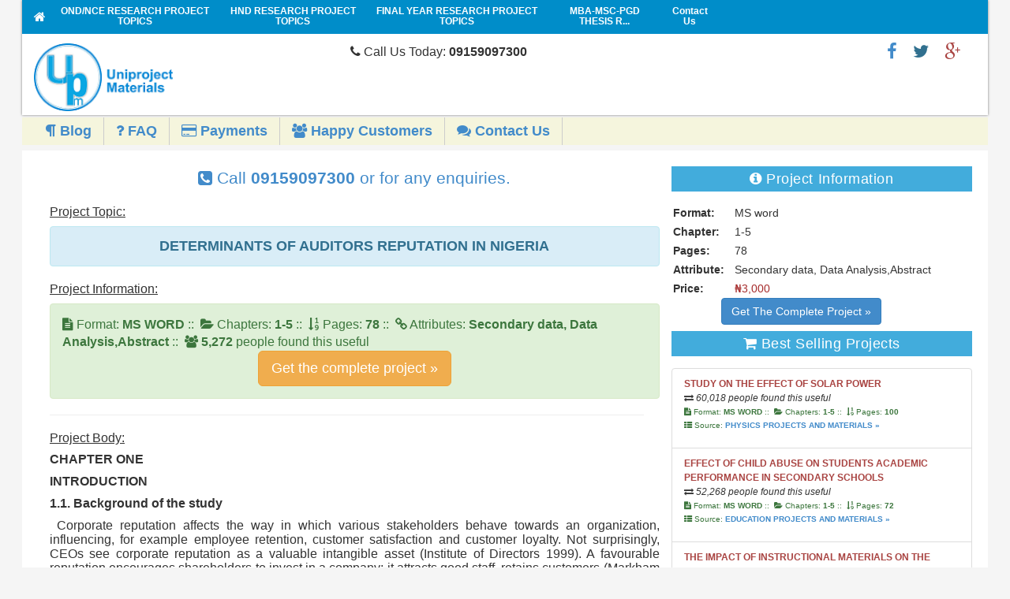

--- FILE ---
content_type: text/html; charset=UTF-8
request_url: https://uniprojectmaterials.com/accounting/determinants-of-auditors-reputation-in-nigeria/project-topics-materials-for-final-year-students
body_size: 24051
content:
<!DOCTYPE html>
<html>
	<head>
		<meta http-equiv="content-type" content="text/html; charset=UTF-8">

		<meta http-equiv="X-UA-Compatible" content="IE=edge">
		<meta name="viewport" content="width=device-width, initial-scale=1">
		<meta name="msapplication-config" content="none">
		<meta name="author" content="UniProjectMaterials Web Team">

		

		<meta name="description" content="DETERMINANTS OF AUDITORS REPUTATION IN NIGERIA, Download Free Recent Research Project Topics And Materials For Final Year Students. Our materials are well researched with latest literature review from chapters 1 to 5"/>

		<meta name="keywords" content="Free Recent Research Project Topics And Materials For Final Year Students, Project Topics, Final Year Project Topics, Project Materials, project topics, Undergraduate Project Topics, Free Research Project Topics, Free Project Topics, Reseach project materials, final year research topics, small business topics, materials, nigeria projects, MBA nigeria project topics, impact projects, effects projects, Ug projects, College projects, dissertation topics,final year projects, Hire a project writer in nigeria"/>
		<meta name="robots" content="follow, index" />
		<meta name="yandex-verification" content="e9ab4f5abb779c63" />
		<meta name="google-site-verification" content="bZ6XGHKm37_VRrAe7kaflkJD8C2Rg2ZZdfpLfO1im3I" />

		<link href="http://www.uniprojectmaterials.com" hreflang="en-gb" rel="alternate" title="DETERMINANTS OF AUDITORS REPUTATION IN NIGERIA | UniProjectMaterials" type="text/html"/>
		<link href="http://www.uniprojectmaterials.com" hreflang="en-us" rel="alternate" title="DETERMINANTS OF AUDITORS REPUTATION IN NIGERIA | UniProjectMaterials" type="text/html"/>
		
						<link rel="canonical" href="https://uniprojectmaterials.com/accounting/determinants-of-auditors-reputation-in-nigeria/project-topics-materials-for-final-year-students" />

		<title>DETERMINANTS OF AUDITORS REPUTATION IN NIGERIA | UniProjectMaterials</title>

		<link href="https://uniprojectmaterials.com/css/bootstrap.css" rel="stylesheet">
		 
		<link rel="shortcut icon" type="image/png" href="https://uniprojectmaterials.com/images/favicon.png">

		<style type="text/css">
			blockquote{background-image: none !important; }
		</style>
		
<!-- Google tag (gtag.js) -->
	<script async src="https://www.googletagmanager.com/gtag/js?id=G-9LTM10SJ27"></script>

	<script>
	window.dataLayer = window.dataLayer || [];
	function gtag(){dataLayer.push(arguments);}
	gtag('js', new Date());
	
	gtag('config', 'G-9LTM10SJ27');
	</script>
	
    <!--SCHEMA SEARCH-->

<script type="application/ld+json">{
	"@context": "http://schema.org",
	"@type": "WebSite",
	"url": "https://uniprojectmaterials.com",
	"potentialAction": {
	"@type": "SearchAction",
	"target": "https://uniprojectmaterials.com/search.php?q={search_term_string}",
	"query-input": "required name=search_term_string"
	}}</script>

<!--Facebook-->
	<meta property="og:title" content="DETERMINANTS OF AUDITORS REPUTATION IN NIGERIA | UniProjectMaterials" />
	<meta property="og:type" content="Website" />
	<meta property="og:url" content="https://uniprojectmaterials.com/accounting/determinants-of-auditors-reputation-in-nigeria/project-topics-materials-for-final-year-students" />
	<meta property="og:image" content="https://uniprojectmaterials.com/images/logo.png" />

	<meta property="og:description" content="DETERMINANTS OF AUDITORS REPUTATION IN NIGERIA, Download Free Recent Research Project Topics And Materials For Final Year Students. Our materials are well researched with latest literature review from chapters 1 to 5" />
	<meta property="og:locale" content="en_US" />
	<!--End Facebook-->
	
	<!--Twitter--> 
	<meta name="twitter:card" content="summary" /> 
	<meta name="twitter:site" content="@uniprojectsng" /> 
	<meta name="twitter:title" content="DETERMINANTS OF AUDITORS REPUTATION IN NIGERIA | UniProjectMaterials" /> 
	<meta name="twitter:description" content="DETERMINANTS OF AUDITORS REPUTATION IN NIGERIA, Download Free Recent Research Project Topics And Materials For Final Year Students. Our materials are well researched with latest literature review from chapters 1 to 5" /> 
	<meta name="twitter:image" content="https://uniprojectmaterials.com/images/logo.png" /> 
	<meta name="twitter:url" content="https://uniprojectmaterials.com/accounting/determinants-of-auditors-reputation-in-nigeria/project-topics-materials-for-final-year-students" /> 
	<!--End Twitter card tag -->

	</head>
	<body>
	<!-- FB -->
	<!-- <div id="fb-root"></div> -->
	<script async>(function(d, s, id) {
	  var js, fjs = d.getElementsByTagName(s)[0];
	  if (d.getElementById(id)) return;
	  js = d.createElement(s); js.id = id;
	  js.src = "//connect.facebook.net/en_GB/sdk.js#xfbml=1&version=v2.6&appId=1888671631409666";
	  fjs.parentNode.insertBefore(js, fjs);
	}(document, 'script', 'facebook-jssdk'));</script>
	<div id="page">
	<!-- begin: wrapper -->
	<div class="box-shadow-light">
			                   
		<!-- begin: header for mobile -->
		    <div id="header" class="hidden-md hidden-lg">
      <style type="text/css">
        ul.top-menu li a{color: #fff !important;font-size: 12px}
      </style>
      <ul class="col-md-12 col-sm-12 sub-menu-nav-mobile no-margin-bottom top-menu">

        <li class="">
          <a href="https://uniprojectmaterials.com/category/bsc/project-topics-materials-for-final-year-students" title="BSc FREE PROJECT TOPICS AND RESEARCH MATERIALS FOR FINAL YEAR STUDENTS">
            <span>Final Year Research Project Topics</span>
          </a>
        </li>

        <li class="">
          <a href="https://uniprojectmaterials.com/project/mba-msc-pgd-thesis/project-topics-materials-for-final-year-students" title="MBA-MSC-PGD THESIS RESEARCH MATERIALS FREE PROJECT TOPICS AND RESEARCH MATERIALS FOR FINAL YEAR STUDENTS">
            <span>MBA-MSC-PGD  Project Topics</span>
          </a>
        </li>

        <li>
          <a href="https://uniprojectmaterials.com/category/ond-nce/project-topics-materials-for-final-year-students" title="OND/NCE FREE PROJECT TOPICS AND RESEARCH MATERIALS FOR FINAL YEAR STUDENTS">
            <span>OND/NCE Project Topics</span>
          </a>
        </li>

        <li class="">
          <a href="https://uniprojectmaterials.com/category/hnd/project-topics-materials-for-final-year-students" title="HND FREE PROJECT TOPICS AND RESEARCH MATERIALS FOR FINAL YEAR STUDENTS">
            <span>HND Project Topics</span>
          </a>
        </li>
        
      </ul>


      <!-- begin: branding -->
      <div class="custom-logo-head-padding height-auto">
        <!-- <a linkindex="0" href="" title="Uniprojectmaterials">
        </a> -->
        <span class="col-xs-12 col-sm-12" style="padding:3px">
          <a href="https://uniprojectmaterials.com/" title="UniProjectMaterials Logo">
            <img alt="UniProjectMaterials.com Logo" src="https://uniprojectmaterials.com/images/logo.png" class="img-responsive img-rounded" style="margin:0 auto">
          </a>
        </span>

        <span class="col-xs-12 col-sm-12 text-center no-padding no-margin text-white">
          <p class="lead text-inverse" style=" font-size: 16px;"><i class="fa fa-phone"></i> Call Us Now: <b>09159097300 </b></p>
        </span>

        <span class="col-sm-12 col-xs-12 no-padding no-margin" style="background:skyblue !important">
          <!-- begin: social links -->
          <ul class="float-li-right custom-social-links text-center" style="width:65%;">
          
            <li><a href="#" target="_blank" class="custom-text-danger" title="Find us on Google+"><i class="fa fa-google-plus"></i></a></li>
            <li><a href="https://twitter.com/uniprojectsng" target="_blank" class="custom-text-info" title="Follow Us on Twitter"><i class="fa fa-twitter"></i></a></li>
            <li><a href="https://www.facebook.com/uniprojectmaterialscom-311545339191798/" target="_blank" class="custom-text-primary" title="Visit our Facebook page"><i class="fa fa-facebook"></i></a></li>    
          </ul>
          <!-- end: social links -->
        </span>
      </div>
      <!-- end: branding -->
      <div class="clear"></div>

      <!-- second top menu -->
      <ul class="col-md-12 col-sm-12 sub-menu-nav-mobile">
                    
        <!--<li>
          <a href="hire-a-writer" title="Hire a writer"><span><i class="fa fa-file-text-o"></i> Hire A Writer</span> </a>
        </li>
        <li>
          <a href="hire-a-data-analyst" title="Hire a data analyst"><span><i class="fa fa-book"></i> Hire A Data Analyst</span> </a>
        </li> -->
        <li>
          <a href="https://uniprojectmaterials.com/blog-posts/educational-materials-and-exam-tips" title="Blogs"><span><i class="fa fa-paragraph"></i> Blog</span> </a>
        </li>
        <li>
          <a href="https://uniprojectmaterials.com/frequently-asked-questions" title="Frequently Asked Questions"><span><i class="fa fa-question"></i> FAQ</span> </a>
        </li>
        <li>
          <a href="https://uniprojectmaterials.com/payment-details-and-procedures" title="How To Make Payments On UniProjectMaterials and Get Complete Project Materials"><span><i class="fa fa-credit-card"></i> Payments</span> </a>
        </li>
        <li>
          <a href="https://uniprojectmaterials.com/happy-customers" title="See what our clients have to say about our service(s)"><span><i class="fa fa-users"></i> Happy Customers</span> </a>
        </li>
        <li>
          <a href="https://uniprojectmaterials.com/contact-us" title="Contact Us"><span><i class="fa fa-comments"></i> Contact Us</span> </a>
        </li>
      
      </ul>

    </div>    <!-- end: header for mobile -->

    <!-- begin header desktop -->
    <div id="header" class="hidden-sm hidden-xs">

      <!-- begin: search -->
      <span id="mobile-search-icon" class="mobile-search-icon"><i class="search-icon-image"></i></span>
      <div id="search"> 
      <!-- <h3>Search</h3>
      <form id="search_form" action="#">
        <span id="search_input">
            <input autocomplete="off" name="qqq" id="qqq" title="Search UniProjectMaterials" type="text">
        </span>
        <label for="search_submit" class="invisible"> Submit </label>       
        <button id="search_submit" value="Search" type="submit">Search</button>
          
      </form> -->
    </div>
    <!-- end: search -->
  
    <!-- begin: navigation -->
    <span id="mobile-nav-icon" class="mobile-nav-icon"><i class="nav-icon-image"></i></span>
    <div id="navigation">
    <!-- <h1>&nbsp;</h1> -->
    
    <ul class="hidden-sm hidden-xs">
      <li>
        <a href="#">&nbsp;&nbsp;&nbsp;</a>
      </li>

      <li id="navigationhome" class="">
        <a linkindex="5" href="https://uniprojectmaterials.com/" title="Free Project Topics And Research Materials For Final Year Students">
          <span class="fa fa-home" style="color:white;font-size:16px;"></span>
        </a>
      </li>

      <li>
        <a href="https://uniprojectmaterials.com/category/ond-nce/project-topics-materials-for-final-year-students" title="OND/NCE FREE PROJECT TOPICS AND RESEARCH MATERIALS FOR FINAL YEAR STUDENTS">
          <span>OND/NCE RESEARCH PROJECT TOPICS</span>
        </a>
      </li>

      <li id="navigation_data-and-statistics" class="">
        <a href="https://uniprojectmaterials.com/category/hnd/project-topics-materials-for-final-year-students" title="HND FREE PROJECT TOPICS AND RESEARCH MATERIALS FOR FINAL YEAR STUDENTS">
          <span>HND RESEARCH PROJECT TOPICS</span>
        </a>
      </li>

      <li id="navigation_media-centre" class="">
        <a href="https://uniprojectmaterials.com/category/bsc/project-topics-materials-for-final-year-students" title="BSc FREE PROJECT TOPICS AND RESEARCH MATERIALS FOR FINAL YEAR STUDENTS">
          <span>FINAL YEAR RESEARCH PROJECT TOPICS</span>
        </a>
      </li>

      <li id="navigation_publications" class="">
        <a href="https://uniprojectmaterials.com/project/mba-msc-pgd-thesis/project-topics-materials-for-final-year-students" title="MBA-MSC-PGD THESIS RESEARCH MATERIALS FREE PROJECT TOPICS AND RESEARCH MATERIALS FOR FINAL YEAR STUDENTS">
          <span>MBA-MSC-PGD THESIS R...</span>
        </a>
      </li>

      <li class="facod" id="navigation_publications">
          <a href="https://uniprojectmaterials.com/frequently-asked-questions" title="Frequently Asked Questions"><span style="padding:7px;">FAQ</span>
          </a>
      </li>
      <li>
        <a href="https://uniprojectmaterials.com/contact-us" title="Contact Us, Get In Touch With Our Helpdesk"><span style="padding:8px;">Contact Us</span>

        </a>
      </li> 

    </ul>
  </div>
  <!-- end: navigation -->

  <!-- begin: branding -->
  <div class="custom-logo-head-padding height-auto">
    <!-- <a linkindex="0" href="" title="Uniprojectmaterials">
    </a> -->
    <span class="col-md-4 col-sm-12" style="padding:5px">
      <a href="https://uniprojectmaterials.com/" title="UniProjectMaterials">
        <img alt="UniProjectMaterials.com Logo" src="https://uniprojectmaterials.com/images/logo.png" width="45%" class="img-responsive">
      </a>
    </span>

    <span class="col-md-4 col-sm-12 hidden-sm hidden-xs" style="padding:5px;">
      <p class="lead text-inverse" style=" font-size: 16px;"><i class="fa fa-phone"></i> Call Us Today: <b>09159097300 </b></p>
    </span>

    <span class="col-md-4 col-sm-12 pull-right">
    <!-- begin: social links -->
    <ul class="float-li-right custom-social-links">
    <li>
      
      <li><a href="https://plus.google.com/108331877313687729540" target="_blank" class="custom-text-danger" title="Find us on Google+"><i class="fa fa-google-plus"></i></a></li>
      <li><a href="https://twitter.com/uniprojectsng" target="_blank" class="custom-text-info" title="Follow Us on Twitter"><i class="fa fa-twitter"></i></a></li>
      <li><a href="https://www.facebook.com/uniprojectmaterialscom-311545339191798/" target="_blank" class="custom-text-primary" title="Visit our Facebook page"><i class="fa fa-facebook"></i></a></li>    
    </ul>
    <!-- end: social links -->
  </span>
  </div>
  <!-- end: branding -->
  <div class="clear"></div>

    <!-- begin: language -->
    <!-- <h3>Top Menu</h3> -->
    <ul class="col-md-12 col-sm-12 sub-menu-nav">
                  
     <!-- <li>
        <a href="hire-a-writer" title="Hire a writer"><span><i class="fa fa-file-text-o"></i> Hire A Writer</span> </a>
      </li>
      <li>
        <a href="hire-a-data-analyst" title="Hire a data analyst"><span><i class="fa fa-book"></i> Hire A Data Analyst</span> </a>
      </li> -->
      <li>
        <a href="https://uniprojectmaterials.com/blog-posts/educational-materials-and-exam-tips" title="Blogs"><span><i class="fa fa-paragraph"></i> Blog</span> </a>
      </li>
      <li>
        <a href="https://uniprojectmaterials.com/frequently-asked-questions" title="Frequently Asked Questions"><span><i class="fa fa-question"></i> FAQ</span> </a>
      </li>
      <li>
        <a href="https://uniprojectmaterials.com/payment-details-and-procedures" title="How To Make Payments On UniProjectMaterials and Get Complete Project Materials"><span><i class="fa fa-credit-card"></i> Payments</span> </a>
      </li>
      <li>
        <a href="https://uniprojectmaterials.com/happy-customers" title="See what our clients have to say about our service(s)"><span><i class="fa fa-users"></i> Happy Customers</span> </a>
      </li>
      <li>
        <a href="https://uniprojectmaterials.com/contact-us" title="Contact Us"><span><i class="fa fa-comments"></i> Contact Us</span> </a>
      </li>
    
    </ul>


  </div><!-- end col-md-12 -->

</div>
<!-- end: header desktop -->

<!-- begin: main --> 
<div id="main">
	<!-- begin: sidebar -->
	<!-- <div id="sidebar">
  </div> -->
	<!-- end: sidebar -->
				 				 				 				 
	<!-- begin: content --> 
	<div id="content">

    <div class="homepage_sections">

      <!-- begin: module -->
      <div class="module_col_2" style="overflow:hidden;">
        
    <!-- begin: module -->
<div class="module_col_12 prcat" style="margin-bottom:15px;">

    	 <h1 class="module_title text-center"><i class="fa fa-archive"></i> Our Archives</h1>

        <ul class="pc">
        <li class="sbli"><a class="large-font" href="https://uniprojectmaterials.com/accounting/project-topics-materials-for-final-year-students" target="_self" style="font-weight:bold;" title="ACCOUNTING FREE PROJECT TOPICS AND RESEARCH MATERIALS FOR FINAL YEAR STUDENTS">Accounting
                <span class="badge badge-info pull-right">
                    755
                </span>
                </a></li><li class="sbli"><a class="large-font" href="https://uniprojectmaterials.com/accounting-education/project-topics-materials-for-final-year-students" target="_self" style="font-weight:bold;" title="ACCOUNTING EDUCATION FREE PROJECT TOPICS AND RESEARCH MATERIALS FOR FINAL YEAR STUDENTS">Accounting Education
                <span class="badge badge-info pull-right">
                    14
                </span>
                </a></li><li class="sbli"><a class="large-font" href="https://uniprojectmaterials.com/actuarial-science/project-topics-materials-for-final-year-students" target="_self" style="font-weight:bold;" title="ACTUARIAL SCIENCE FREE PROJECT TOPICS AND RESEARCH MATERIALS FOR FINAL YEAR STUDENTS">Actuarial Science
                <span class="badge badge-info pull-right">
                    5
                </span>
                </a></li><li class="sbli"><a class="large-font" href="https://uniprojectmaterials.com/adult-education/project-topics-materials-for-final-year-students" target="_self" style="font-weight:bold;" title="ADULT EDUCATION FREE PROJECT TOPICS AND RESEARCH MATERIALS FOR FINAL YEAR STUDENTS">Adult Education
                <span class="badge badge-info pull-right">
                    11
                </span>
                </a></li><li class="sbli"><a class="large-font" href="https://uniprojectmaterials.com/advertising/project-topics-materials-for-final-year-students" target="_self" style="font-weight:bold;" title="ADVERTISING FREE PROJECT TOPICS AND RESEARCH MATERIALS FOR FINAL YEAR STUDENTS">Advertising
                <span class="badge badge-info pull-right">
                    6
                </span>
                </a></li><li class="sbli"><a class="large-font" href="https://uniprojectmaterials.com/african-languages/project-topics-materials-for-final-year-students" target="_self" style="font-weight:bold;" title="AFRICAN LANGUAGES FREE PROJECT TOPICS AND RESEARCH MATERIALS FOR FINAL YEAR STUDENTS">African Languages
                <span class="badge badge-info pull-right">
                    4
                </span>
                </a></li><li class="sbli"><a class="large-font" href="https://uniprojectmaterials.com/agricultural-business-and-financial-management/project-topics-materials-for-final-year-students" target="_self" style="font-weight:bold;" title="AGRICULTURAL BUSINESS AND FINANCIAL MANAGEMENT FREE PROJECT TOPICS AND RESEARCH MATERIALS FOR FINAL YEAR STUDENTS">Agricultural Business And Financial Management
                <span class="badge badge-info pull-right">
                    5
                </span>
                </a></li><li class="sbli"><a class="large-font" href="https://uniprojectmaterials.com/agricultural-economics/project-topics-materials-for-final-year-students" target="_self" style="font-weight:bold;" title="AGRICULTURAL ECONOMICS FREE PROJECT TOPICS AND RESEARCH MATERIALS FOR FINAL YEAR STUDENTS">Agricultural Economics
                <span class="badge badge-info pull-right">
                    18
                </span>
                </a></li><li class="sbli"><a class="large-font" href="https://uniprojectmaterials.com/agricultural-engineering/project-topics-materials-for-final-year-students" target="_self" style="font-weight:bold;" title="AGRICULTURAL ENGINEERING FREE PROJECT TOPICS AND RESEARCH MATERIALS FOR FINAL YEAR STUDENTS">Agricultural Engineering
                <span class="badge badge-info pull-right">
                    3
                </span>
                </a></li><li class="sbli"><a class="large-font" href="https://uniprojectmaterials.com/agricultural-extension/project-topics-materials-for-final-year-students" target="_self" style="font-weight:bold;" title="AGRICULTURAL EXTENSION FREE PROJECT TOPICS AND RESEARCH MATERIALS FOR FINAL YEAR STUDENTS">Agricultural Extension
                <span class="badge badge-info pull-right">
                    3
                </span>
                </a></li><li class="sbli"><a class="large-font" href="https://uniprojectmaterials.com/agricultural-marketing-and-cooperatives/project-topics-materials-for-final-year-students" target="_self" style="font-weight:bold;" title="AGRICULTURAL MARKETING AND COOPERATIVES FREE PROJECT TOPICS AND RESEARCH MATERIALS FOR FINAL YEAR STUDENTS">Agricultural Marketing And Cooperatives
                <span class="badge badge-info pull-right">
                    11
                </span>
                </a></li><li class="sbli"><a class="large-font" href="https://uniprojectmaterials.com/agricultural-science/project-topics-materials-for-final-year-students" target="_self" style="font-weight:bold;" title="AGRICULTURAL SCIENCE  FREE PROJECT TOPICS AND RESEARCH MATERIALS FOR FINAL YEAR STUDENTS">Agricultural Science 
                <span class="badge badge-info pull-right">
                    3
                </span>
                </a></li><li class="sbli"><a class="large-font" href="https://uniprojectmaterials.com/agricultural-science-education/project-topics-materials-for-final-year-students" target="_self" style="font-weight:bold;" title="AGRICULTURAL SCIENCE EDUCATION FREE PROJECT TOPICS AND RESEARCH MATERIALS FOR FINAL YEAR STUDENTS">Agricultural Science Education
                <span class="badge badge-info pull-right">
                    1
                </span>
                </a></li><li class="sbli"><a class="large-font" href="https://uniprojectmaterials.com/agronomy/project-topics-materials-for-final-year-students" target="_self" style="font-weight:bold;" title="AGRONOMY FREE PROJECT TOPICS AND RESEARCH MATERIALS FOR FINAL YEAR STUDENTS">Agronomy
                <span class="badge badge-info pull-right">
                    1
                </span>
                </a></li><li class="sbli"><a class="large-font" href="https://uniprojectmaterials.com/anatomy/project-topics-materials-for-final-year-students" target="_self" style="font-weight:bold;" title="ANATOMY FREE PROJECT TOPICS AND RESEARCH MATERIALS FOR FINAL YEAR STUDENTS">Anatomy
                <span class="badge badge-info pull-right">
                    1
                </span>
                </a></li><li class="sbli"><a class="large-font" href="https://uniprojectmaterials.com/animal-production/project-topics-materials-for-final-year-students" target="_self" style="font-weight:bold;" title="ANIMAL PRODUCTION FREE PROJECT TOPICS AND RESEARCH MATERIALS FOR FINAL YEAR STUDENTS">Animal Production
                <span class="badge badge-info pull-right">
                    3
                </span>
                </a></li><li class="sbli"><a class="large-font" href="https://uniprojectmaterials.com/animal-science/project-topics-materials-for-final-year-students" target="_self" style="font-weight:bold;" title="ANIMAL SCIENCE FREE PROJECT TOPICS AND RESEARCH MATERIALS FOR FINAL YEAR STUDENTS">Animal Science
                <span class="badge badge-info pull-right">
                    5
                </span>
                </a></li><li class="sbli"><a class="large-font" href="https://uniprojectmaterials.com/archaeology-and-museum/project-topics-materials-for-final-year-students" target="_self" style="font-weight:bold;" title="ARCHAEOLOGY AND MUSEUM FREE PROJECT TOPICS AND RESEARCH MATERIALS FOR FINAL YEAR STUDENTS">Archaeology And Museum
                <span class="badge badge-info pull-right">
                    2
                </span>
                </a></li><li class="sbli"><a class="large-font" href="https://uniprojectmaterials.com/architecture/project-topics-materials-for-final-year-students" target="_self" style="font-weight:bold;" title="ARCHITECTURE FREE PROJECT TOPICS AND RESEARCH MATERIALS FOR FINAL YEAR STUDENTS">Architecture
                <span class="badge badge-info pull-right">
                    4
                </span>
                </a></li><li class="sbli"><a class="large-font" href="https://uniprojectmaterials.com/atmospheric-and-environmental-physics/project-topics-materials-for-final-year-students" target="_self" style="font-weight:bold;" title="ATMOSPHERIC AND ENVIRONMENTAL PHYSICS FREE PROJECT TOPICS AND RESEARCH MATERIALS FOR FINAL YEAR STUDENTS">Atmospheric And Environmental Physics
                <span class="badge badge-info pull-right">
                    2
                </span>
                </a></li><li class="sbli"><a class="large-font" href="https://uniprojectmaterials.com/auditing-and-forensic-accounting/project-topics-materials-for-final-year-students" target="_self" style="font-weight:bold;" title="AUDITING AND FORENSIC ACCOUNTING FREE PROJECT TOPICS AND RESEARCH MATERIALS FOR FINAL YEAR STUDENTS">Auditing And Forensic Accounting
                <span class="badge badge-info pull-right">
                    9
                </span>
                </a></li><li class="sbli"><a class="large-font" href="https://uniprojectmaterials.com/banking-and-finance/project-topics-materials-for-final-year-students" target="_self" style="font-weight:bold;" title="BANKING  AND FINANCE FREE PROJECT TOPICS AND RESEARCH MATERIALS FOR FINAL YEAR STUDENTS">Banking  And Finance
                <span class="badge badge-info pull-right">
                    554
                </span>
                </a></li><li class="sbli"><a class="large-font" href="https://uniprojectmaterials.com/biochemistry/project-topics-materials-for-final-year-students" target="_self" style="font-weight:bold;" title="BIOCHEMISTRY FREE PROJECT TOPICS AND RESEARCH MATERIALS FOR FINAL YEAR STUDENTS">Biochemistry
                <span class="badge badge-info pull-right">
                    3
                </span>
                </a></li><li class="sbli"><a class="large-font" href="https://uniprojectmaterials.com/biology/project-topics-materials-for-final-year-students" target="_self" style="font-weight:bold;" title="BIOLOGY FREE PROJECT TOPICS AND RESEARCH MATERIALS FOR FINAL YEAR STUDENTS">Biology
                <span class="badge badge-info pull-right">
                    2
                </span>
                </a></li><li class="sbli"><a class="large-font" href="https://uniprojectmaterials.com/biology-education/project-topics-materials-for-final-year-students" target="_self" style="font-weight:bold;" title="BIOLOGY EDUCATION FREE PROJECT TOPICS AND RESEARCH MATERIALS FOR FINAL YEAR STUDENTS">Biology Education
                <span class="badge badge-info pull-right">
                    16
                </span>
                </a></li><li class="sbli"><a class="large-font" href="https://uniprojectmaterials.com/biomathematics/project-topics-materials-for-final-year-students" target="_self" style="font-weight:bold;" title="BIOMATHEMATICS FREE PROJECT TOPICS AND RESEARCH MATERIALS FOR FINAL YEAR STUDENTS">Biomathematics
                <span class="badge badge-info pull-right">
                    2
                </span>
                </a></li><li class="sbli"><a class="large-font" href="https://uniprojectmaterials.com/botany/project-topics-materials-for-final-year-students" target="_self" style="font-weight:bold;" title="BOTANY FREE PROJECT TOPICS AND RESEARCH MATERIALS FOR FINAL YEAR STUDENTS">Botany
                <span class="badge badge-info pull-right">
                    3
                </span>
                </a></li><li class="sbli"><a class="large-font" href="https://uniprojectmaterials.com/brewing-science/project-topics-materials-for-final-year-students" target="_self" style="font-weight:bold;" title="BREWING SCIENCE FREE PROJECT TOPICS AND RESEARCH MATERIALS FOR FINAL YEAR STUDENTS">Brewing Science
                <span class="badge badge-info pull-right">
                    5
                </span>
                </a></li><li class="sbli"><a class="large-font" href="https://uniprojectmaterials.com/broadcasting/project-topics-materials-for-final-year-students" target="_self" style="font-weight:bold;" title="BROADCASTING FREE PROJECT TOPICS AND RESEARCH MATERIALS FOR FINAL YEAR STUDENTS">Broadcasting
                <span class="badge badge-info pull-right">
                    4
                </span>
                </a></li><li class="sbli"><a class="large-font" href="https://uniprojectmaterials.com/building-technology/project-topics-materials-for-final-year-students" target="_self" style="font-weight:bold;" title="BUILDING TECHNOLOGY FREE PROJECT TOPICS AND RESEARCH MATERIALS FOR FINAL YEAR STUDENTS">Building Technology
                <span class="badge badge-info pull-right">
                    17
                </span>
                </a></li><li class="sbli"><a class="large-font" href="https://uniprojectmaterials.com/business-administration/project-topics-materials-for-final-year-students" target="_self" style="font-weight:bold;" title="BUSINESS ADMINISTRATION FREE PROJECT TOPICS AND RESEARCH MATERIALS FOR FINAL YEAR STUDENTS">Business Administration
                <span class="badge badge-info pull-right">
                    482
                </span>
                </a></li><li class="sbli"><a class="large-font" href="https://uniprojectmaterials.com/business-education/project-topics-materials-for-final-year-students" target="_self" style="font-weight:bold;" title="BUSINESS EDUCATION FREE PROJECT TOPICS AND RESEARCH MATERIALS FOR FINAL YEAR STUDENTS">Business Education
                <span class="badge badge-info pull-right">
                    18
                </span>
                </a></li><li class="sbli"><a class="large-font" href="https://uniprojectmaterials.com/management/project-topics-materials-for-final-year-students" target="_self" style="font-weight:bold;" title="BUSINESS MANAGEMENT FREE PROJECT TOPICS AND RESEARCH MATERIALS FOR FINAL YEAR STUDENTS">Business Management
                <span class="badge badge-info pull-right">
                    33
                </span>
                </a></li><li class="sbli"><a class="large-font" href="https://uniprojectmaterials.com/chemical-engineering/project-topics-materials-for-final-year-students" target="_self" style="font-weight:bold;" title="CHEMICAL ENGINEERING  FREE PROJECT TOPICS AND RESEARCH MATERIALS FOR FINAL YEAR STUDENTS">Chemical Engineering 
                <span class="badge badge-info pull-right">
                    4
                </span>
                </a></li><li class="sbli"><a class="large-font" href="https://uniprojectmaterials.com/chemistry/project-topics-materials-for-final-year-students" target="_self" style="font-weight:bold;" title="CHEMISTRY FREE PROJECT TOPICS AND RESEARCH MATERIALS FOR FINAL YEAR STUDENTS">Chemistry
                <span class="badge badge-info pull-right">
                    6
                </span>
                </a></li><li class="sbli"><a class="large-font" href="https://uniprojectmaterials.com/chemistry-education/project-topics-materials-for-final-year-students" target="_self" style="font-weight:bold;" title="CHEMISTRY EDUCATION FREE PROJECT TOPICS AND RESEARCH MATERIALS FOR FINAL YEAR STUDENTS">Chemistry Education
                <span class="badge badge-info pull-right">
                    6
                </span>
                </a></li><li class="sbli"><a class="large-font" href="https://uniprojectmaterials.com/child-basic-education/project-topics-materials-for-final-year-students" target="_self" style="font-weight:bold;" title="CHILD & BASIC EDUCATION FREE PROJECT TOPICS AND RESEARCH MATERIALS FOR FINAL YEAR STUDENTS">Child & Basic Education
                <span class="badge badge-info pull-right">
                    14
                </span>
                </a></li><li class="sbli"><a class="large-font" href="https://uniprojectmaterials.com/child-right/project-topics-materials-for-final-year-students" target="_self" style="font-weight:bold;" title="CHILD RIGHT FREE PROJECT TOPICS AND RESEARCH MATERIALS FOR FINAL YEAR STUDENTS">Child Right
                <span class="badge badge-info pull-right">
                    3
                </span>
                </a></li><li class="sbli"><a class="large-font" href="https://uniprojectmaterials.com/cinematography/project-topics-materials-for-final-year-students" target="_self" style="font-weight:bold;" title="CINEMATOGRAPHY FREE PROJECT TOPICS AND RESEARCH MATERIALS FOR FINAL YEAR STUDENTS">Cinematography
                <span class="badge badge-info pull-right">
                    1
                </span>
                </a></li><li class="sbli"><a class="large-font" href="https://uniprojectmaterials.com/civil-engineering/project-topics-materials-for-final-year-students" target="_self" style="font-weight:bold;" title="CIVIL ENGINEERING FREE PROJECT TOPICS AND RESEARCH MATERIALS FOR FINAL YEAR STUDENTS">Civil Engineering
                <span class="badge badge-info pull-right">
                    11
                </span>
                </a></li><li class="sbli"><a class="large-font" href="https://uniprojectmaterials.com/clothing-and-fashion/project-topics-materials-for-final-year-students" target="_self" style="font-weight:bold;" title="CLOTHING AND FASHION FREE PROJECT TOPICS AND RESEARCH MATERIALS FOR FINAL YEAR STUDENTS">Clothing And Fashion
                <span class="badge badge-info pull-right">
                    1
                </span>
                </a></li><li class="sbli"><a class="large-font" href="https://uniprojectmaterials.com/commerce/project-topics-materials-for-final-year-students" target="_self" style="font-weight:bold;" title="COMMERCE FREE PROJECT TOPICS AND RESEARCH MATERIALS FOR FINAL YEAR STUDENTS">Commerce
                <span class="badge badge-info pull-right">
                    10
                </span>
                </a></li><li class="sbli"><a class="large-font" href="https://uniprojectmaterials.com/communication-arts/project-topics-materials-for-final-year-students" target="_self" style="font-weight:bold;" title="COMMUNICATION ARTS FREE PROJECT TOPICS AND RESEARCH MATERIALS FOR FINAL YEAR STUDENTS">Communication Arts
                <span class="badge badge-info pull-right">
                    7
                </span>
                </a></li><li class="sbli"><a class="large-font" href="https://uniprojectmaterials.com/computer-science/project-topics-materials-for-final-year-students" target="_self" style="font-weight:bold;" title="COMPUTER SCIENCE FREE PROJECT TOPICS AND RESEARCH MATERIALS FOR FINAL YEAR STUDENTS">Computer Science
                <span class="badge badge-info pull-right">
                    238
                </span>
                </a></li><li class="sbli"><a class="large-font" href="https://uniprojectmaterials.com/computer-science-education/project-topics-materials-for-final-year-students" target="_self" style="font-weight:bold;" title="COMPUTER SCIENCE EDUCATION FREE PROJECT TOPICS AND RESEARCH MATERIALS FOR FINAL YEAR STUDENTS">Computer Science Education
                <span class="badge badge-info pull-right">
                    17
                </span>
                </a></li><li class="sbli"><a class="large-font" href="https://uniprojectmaterials.com/cooperative-and-rural-development/project-topics-materials-for-final-year-students" target="_self" style="font-weight:bold;" title="COOPERATIVE AND RURAL DEVELOPMENT FREE PROJECT TOPICS AND RESEARCH MATERIALS FOR FINAL YEAR STUDENTS">Cooperative And Rural Development
                <span class="badge badge-info pull-right">
                    4
                </span>
                </a></li><li class="sbli"><a class="large-font" href="https://uniprojectmaterials.com/cooperative-economics/project-topics-materials-for-final-year-students" target="_self" style="font-weight:bold;" title="COOPERATIVE ECONOMICS FREE PROJECT TOPICS AND RESEARCH MATERIALS FOR FINAL YEAR STUDENTS">Cooperative Economics
                <span class="badge badge-info pull-right">
                    24
                </span>
                </a></li><li class="sbli"><a class="large-font" href="https://uniprojectmaterials.com/criminology-and-security-studies/project-topics-materials-for-final-year-students" target="_self" style="font-weight:bold;" title="CRIMINOLOGY AND SECURITY STUDIES FREE PROJECT TOPICS AND RESEARCH MATERIALS FOR FINAL YEAR STUDENTS">Criminology And Security Studies
                <span class="badge badge-info pull-right">
                    23
                </span>
                </a></li><li class="sbli"><a class="large-font" href="https://uniprojectmaterials.com/crop-production/project-topics-materials-for-final-year-students" target="_self" style="font-weight:bold;" title="CROP PRODUCTION FREE PROJECT TOPICS AND RESEARCH MATERIALS FOR FINAL YEAR STUDENTS">Crop Production
                <span class="badge badge-info pull-right">
                    9
                </span>
                </a></li><li class="sbli"><a class="large-font" href="https://uniprojectmaterials.com/crop-science-and-environmental-protection/project-topics-materials-for-final-year-students" target="_self" style="font-weight:bold;" title="CROP SCIENCE AND ENVIRONMENTAL PROTECTION FREE PROJECT TOPICS AND RESEARCH MATERIALS FOR FINAL YEAR STUDENTS">Crop Science And Environmental Protection
                <span class="badge badge-info pull-right">
                    3
                </span>
                </a></li><li class="sbli"><a class="large-font" href="https://uniprojectmaterials.com/curriculum-studies/project-topics-materials-for-final-year-students" target="_self" style="font-weight:bold;" title="CURRICULUM STUDIES FREE PROJECT TOPICS AND RESEARCH MATERIALS FOR FINAL YEAR STUDENTS">Curriculum Studies
                <span class="badge badge-info pull-right">
                    5
                </span>
                </a></li><li class="sbli"><a class="large-font" href="https://uniprojectmaterials.com/defence-studies/project-topics-materials-for-final-year-students" target="_self" style="font-weight:bold;" title="DEFENCE STUDIES FREE PROJECT TOPICS AND RESEARCH MATERIALS FOR FINAL YEAR STUDENTS">Defence Studies
                <span class="badge badge-info pull-right">
                    8
                </span>
                </a></li><li class="sbli"><a class="large-font" href="https://uniprojectmaterials.com/development-and-communication-studies/project-topics-materials-for-final-year-students" target="_self" style="font-weight:bold;" title="DEVELOPMENT AND COMMUNICATION STUDIES FREE PROJECT TOPICS AND RESEARCH MATERIALS FOR FINAL YEAR STUDENTS">Development And Communication Studies
                <span class="badge badge-info pull-right">
                    3
                </span>
                </a></li><li class="sbli"><a class="large-font" href="https://uniprojectmaterials.com/disaster-risk-management/project-topics-materials-for-final-year-students" target="_self" style="font-weight:bold;" title="DISASTER & RISK MANAGEMENT  FREE PROJECT TOPICS AND RESEARCH MATERIALS FOR FINAL YEAR STUDENTS">Disaster & Risk Management 
                <span class="badge badge-info pull-right">
                    7
                </span>
                </a></li><li class="sbli"><a class="large-font" href="https://uniprojectmaterials.com/economics/project-topics-materials-for-final-year-students" target="_self" style="font-weight:bold;" title="ECONOMICS FREE PROJECT TOPICS AND RESEARCH MATERIALS FOR FINAL YEAR STUDENTS">Economics
                <span class="badge badge-info pull-right">
                    372
                </span>
                </a></li><li class="sbli"><a class="large-font" href="https://uniprojectmaterials.com/economics-education/project-topics-materials-for-final-year-students" target="_self" style="font-weight:bold;" title="ECONOMICS EDUCATION FREE PROJECT TOPICS AND RESEARCH MATERIALS FOR FINAL YEAR STUDENTS">Economics Education
                <span class="badge badge-info pull-right">
                    14
                </span>
                </a></li><li class="sbli"><a class="large-font" href="https://uniprojectmaterials.com/education/project-topics-materials-for-final-year-students" target="_self" style="font-weight:bold;" title="EDUCATION FREE PROJECT TOPICS AND RESEARCH MATERIALS FOR FINAL YEAR STUDENTS">Education
                <span class="badge badge-info pull-right">
                    2201
                </span>
                </a></li><li class="sbli"><a class="large-font" href="https://uniprojectmaterials.com/education-foundation/project-topics-materials-for-final-year-students" target="_self" style="font-weight:bold;" title="EDUCATION FOUNDATION FREE PROJECT TOPICS AND RESEARCH MATERIALS FOR FINAL YEAR STUDENTS">Education Foundation
                <span class="badge badge-info pull-right">
                    18
                </span>
                </a></li><li class="sbli"><a class="large-font" href="https://uniprojectmaterials.com/education-management-and-policy/project-topics-materials-for-final-year-students" target="_self" style="font-weight:bold;" title="EDUCATION MANAGEMENT AND POLICY FREE PROJECT TOPICS AND RESEARCH MATERIALS FOR FINAL YEAR STUDENTS">Education Management And Policy
                <span class="badge badge-info pull-right">
                    4
                </span>
                </a></li><li class="sbli"><a class="large-font" href="https://uniprojectmaterials.com/educational-administration-and-planning/project-topics-materials-for-final-year-students" target="_self" style="font-weight:bold;" title="EDUCATIONAL ADMINISTRATION AND PLANNING  FREE PROJECT TOPICS AND RESEARCH MATERIALS FOR FINAL YEAR STUDENTS">Educational Administration And Planning 
                <span class="badge badge-info pull-right">
                    9
                </span>
                </a></li><li class="sbli"><a class="large-font" href="https://uniprojectmaterials.com/educational-measurement-and-evaluation/project-topics-materials-for-final-year-students" target="_self" style="font-weight:bold;" title="EDUCATIONAL MEASUREMENT AND EVALUATION FREE PROJECT TOPICS AND RESEARCH MATERIALS FOR FINAL YEAR STUDENTS">Educational Measurement And Evaluation
                <span class="badge badge-info pull-right">
                    5
                </span>
                </a></li><li class="sbli"><a class="large-font" href="https://uniprojectmaterials.com/electrical-electronics-engineering/project-topics-materials-for-final-year-students" target="_self" style="font-weight:bold;" title="ELECTRICAL ELECTRONICS ENGINEERING FREE PROJECT TOPICS AND RESEARCH MATERIALS FOR FINAL YEAR STUDENTS">Electrical Electronics Engineering
                <span class="badge badge-info pull-right">
                    12
                </span>
                </a></li><li class="sbli"><a class="large-font" href="https://uniprojectmaterials.com/electronic-accounting/project-topics-materials-for-final-year-students" target="_self" style="font-weight:bold;" title="ELECTRONIC ACCOUNTING FREE PROJECT TOPICS AND RESEARCH MATERIALS FOR FINAL YEAR STUDENTS">Electronic Accounting
                <span class="badge badge-info pull-right">
                    17
                </span>
                </a></li><li class="sbli"><a class="large-font" href="https://uniprojectmaterials.com/elementary-education/project-topics-materials-for-final-year-students" target="_self" style="font-weight:bold;" title="ELEMENTARY EDUCATION  FREE PROJECT TOPICS AND RESEARCH MATERIALS FOR FINAL YEAR STUDENTS">Elementary Education 
                <span class="badge badge-info pull-right">
                    2
                </span>
                </a></li><li class="sbli"><a class="large-font" href="https://uniprojectmaterials.com/energy-economics/project-topics-materials-for-final-year-students" target="_self" style="font-weight:bold;" title="ENERGY ECONOMICS FREE PROJECT TOPICS AND RESEARCH MATERIALS FOR FINAL YEAR STUDENTS">Energy Economics
                <span class="badge badge-info pull-right">
                    6
                </span>
                </a></li><li class="sbli"><a class="large-font" href="https://uniprojectmaterials.com/english-language-education/project-topics-materials-for-final-year-students" target="_self" style="font-weight:bold;" title="ENGLISH LANGUAGE EDUCATION FREE PROJECT TOPICS AND RESEARCH MATERIALS FOR FINAL YEAR STUDENTS">English Language Education
                <span class="badge badge-info pull-right">
                    18
                </span>
                </a></li><li class="sbli"><a class="large-font" href="https://uniprojectmaterials.com/english-and-literary-studies/project-topics-materials-for-final-year-students" target="_self" style="font-weight:bold;" title="ENGLISH LITERARY STUDIES FREE PROJECT TOPICS AND RESEARCH MATERIALS FOR FINAL YEAR STUDENTS">English Literary Studies
                <span class="badge badge-info pull-right">
                    27
                </span>
                </a></li><li class="sbli"><a class="large-font" href="https://uniprojectmaterials.com/environmental-biology/project-topics-materials-for-final-year-students" target="_self" style="font-weight:bold;" title="ENVIRONMENTAL BIOLOGY FREE PROJECT TOPICS AND RESEARCH MATERIALS FOR FINAL YEAR STUDENTS">Environmental Biology
                <span class="badge badge-info pull-right">
                    2
                </span>
                </a></li><li class="sbli"><a class="large-font" href="https://uniprojectmaterials.com/environmental-geochemistry/project-topics-materials-for-final-year-students" target="_self" style="font-weight:bold;" title="ENVIRONMENTAL GEOCHEMISTRY FREE PROJECT TOPICS AND RESEARCH MATERIALS FOR FINAL YEAR STUDENTS">Environmental Geochemistry
                <span class="badge badge-info pull-right">
                    1
                </span>
                </a></li><li class="sbli"><a class="large-font" href="https://uniprojectmaterials.com/environmental-geology/project-topics-materials-for-final-year-students" target="_self" style="font-weight:bold;" title="ENVIRONMENTAL GEOLOGY FREE PROJECT TOPICS AND RESEARCH MATERIALS FOR FINAL YEAR STUDENTS">Environmental Geology
                <span class="badge badge-info pull-right">
                    2
                </span>
                </a></li><li class="sbli"><a class="large-font" href="https://uniprojectmaterials.com/environmental-science/project-topics-materials-for-final-year-students" target="_self" style="font-weight:bold;" title="ENVIRONMENTAL SCIENCE FREE PROJECT TOPICS AND RESEARCH MATERIALS FOR FINAL YEAR STUDENTS">Environmental Science
                <span class="badge badge-info pull-right">
                    9
                </span>
                </a></li><li class="sbli"><a class="large-font" href="https://uniprojectmaterials.com/estate-management/project-topics-materials-for-final-year-students" target="_self" style="font-weight:bold;" title="ESTATE MANAGEMENT FREE PROJECT TOPICS AND RESEARCH MATERIALS FOR FINAL YEAR STUDENTS">Estate Management
                <span class="badge badge-info pull-right">
                    45
                </span>
                </a></li><li class="sbli"><a class="large-font" href="https://uniprojectmaterials.com/ethics-and-civic-education/project-topics-materials-for-final-year-students" target="_self" style="font-weight:bold;" title="ETHICS AND CIVIC EDUCATION FREE PROJECT TOPICS AND RESEARCH MATERIALS FOR FINAL YEAR STUDENTS">Ethics And Civic Education
                <span class="badge badge-info pull-right">
                    2
                </span>
                </a></li><li class="sbli"><a class="large-font" href="https://uniprojectmaterials.com/film-and-multimedia-studies/project-topics-materials-for-final-year-students" target="_self" style="font-weight:bold;" title="FILM AND MULTIMEDIA STUDIES FREE PROJECT TOPICS AND RESEARCH MATERIALS FOR FINAL YEAR STUDENTS">Film And Multimedia Studies
                <span class="badge badge-info pull-right">
                    5
                </span>
                </a></li><li class="sbli"><a class="large-font" href="https://uniprojectmaterials.com/fine-and-applied-arts/project-topics-materials-for-final-year-students" target="_self" style="font-weight:bold;" title="FINE & APPLIED ARTS FREE PROJECT TOPICS AND RESEARCH MATERIALS FOR FINAL YEAR STUDENTS">Fine & Applied Arts
                <span class="badge badge-info pull-right">
                    5
                </span>
                </a></li><li class="sbli"><a class="large-font" href="https://uniprojectmaterials.com/fishery/project-topics-materials-for-final-year-students" target="_self" style="font-weight:bold;" title="FISHERIES AND AQUACULTURE FREE PROJECT TOPICS AND RESEARCH MATERIALS FOR FINAL YEAR STUDENTS">Fisheries And Aquaculture
                <span class="badge badge-info pull-right">
                    2
                </span>
                </a></li><li class="sbli"><a class="large-font" href="https://uniprojectmaterials.com/food-and-nutrition/project-topics-materials-for-final-year-students" target="_self" style="font-weight:bold;" title="FOOD AND NUTRITION FREE PROJECT TOPICS AND RESEARCH MATERIALS FOR FINAL YEAR STUDENTS">Food And Nutrition
                <span class="badge badge-info pull-right">
                    3
                </span>
                </a></li><li class="sbli"><a class="large-font" href="https://uniprojectmaterials.com/food-science-and-technology/project-topics-materials-for-final-year-students" target="_self" style="font-weight:bold;" title="FOOD SCIENCE & TECHNOLOGY FREE PROJECT TOPICS AND RESEARCH MATERIALS FOR FINAL YEAR STUDENTS">Food Science & Technology
                <span class="badge badge-info pull-right">
                    24
                </span>
                </a></li><li class="sbli"><a class="large-font" href="https://uniprojectmaterials.com/forestry-and-wildlife/project-topics-materials-for-final-year-students" target="_self" style="font-weight:bold;" title="FORESTRY AND WILDLIFE FREE PROJECT TOPICS AND RESEARCH MATERIALS FOR FINAL YEAR STUDENTS">Forestry And Wildlife
                <span class="badge badge-info pull-right">
                    2
                </span>
                </a></li><li class="sbli"><a class="large-font" href="https://uniprojectmaterials.com/french-project/project-topics-materials-for-final-year-students" target="_self" style="font-weight:bold;" title="FRENCH FREE PROJECT TOPICS AND RESEARCH MATERIALS FOR FINAL YEAR STUDENTS">French
                <span class="badge badge-info pull-right">
                    22
                </span>
                </a></li><li class="sbli"><a class="large-font" href="https://uniprojectmaterials.com/french-education/project-topics-materials-for-final-year-students" target="_self" style="font-weight:bold;" title="FRENCH EDUCATION FREE PROJECT TOPICS AND RESEARCH MATERIALS FOR FINAL YEAR STUDENTS">French Education
                <span class="badge badge-info pull-right">
                    4
                </span>
                </a></li><li class="sbli"><a class="large-font" href="https://uniprojectmaterials.com/gender-and-women-education/project-topics-materials-for-final-year-students" target="_self" style="font-weight:bold;" title="GENDER AND WOMEN STUDIES FREE PROJECT TOPICS AND RESEARCH MATERIALS FOR FINAL YEAR STUDENTS">Gender And Women Studies
                <span class="badge badge-info pull-right">
                    5
                </span>
                </a></li><li class="sbli"><a class="large-font" href="https://uniprojectmaterials.com/genetics-and-biotechnology/project-topics-materials-for-final-year-students" target="_self" style="font-weight:bold;" title="GENETICS AND BIOTECHNOLOGY FREE PROJECT TOPICS AND RESEARCH MATERIALS FOR FINAL YEAR STUDENTS">Genetics And Biotechnology
                <span class="badge badge-info pull-right">
                    1
                </span>
                </a></li><li class="sbli"><a class="large-font" href="https://uniprojectmaterials.com/geography/project-topics-materials-for-final-year-students" target="_self" style="font-weight:bold;" title="GEOGRAPHY FREE PROJECT TOPICS AND RESEARCH MATERIALS FOR FINAL YEAR STUDENTS">Geography
                <span class="badge badge-info pull-right">
                    2
                </span>
                </a></li><li class="sbli"><a class="large-font" href="https://uniprojectmaterials.com/geography-education/project-topics-materials-for-final-year-students" target="_self" style="font-weight:bold;" title="GEOGRAPHY EDUCATION FREE PROJECT TOPICS AND RESEARCH MATERIALS FOR FINAL YEAR STUDENTS">Geography Education
                <span class="badge badge-info pull-right">
                    4
                </span>
                </a></li><li class="sbli"><a class="large-font" href="https://uniprojectmaterials.com/geology/project-topics-materials-for-final-year-students" target="_self" style="font-weight:bold;" title="GEOLOGY FREE PROJECT TOPICS AND RESEARCH MATERIALS FOR FINAL YEAR STUDENTS">Geology
                <span class="badge badge-info pull-right">
                    6
                </span>
                </a></li><li class="sbli"><a class="large-font" href="https://uniprojectmaterials.com/geophysics/project-topics-materials-for-final-year-students" target="_self" style="font-weight:bold;" title="GEOPHYSICS FREE PROJECT TOPICS AND RESEARCH MATERIALS FOR FINAL YEAR STUDENTS">Geophysics
                <span class="badge badge-info pull-right">
                    1
                </span>
                </a></li><li class="sbli"><a class="large-font" href="https://uniprojectmaterials.com/guidance-and-counseling/project-topics-materials-for-final-year-students" target="_self" style="font-weight:bold;" title="GUIDANCE COUNSELING FREE PROJECT TOPICS AND RESEARCH MATERIALS FOR FINAL YEAR STUDENTS">Guidance Counseling
                <span class="badge badge-info pull-right">
                    12
                </span>
                </a></li><li class="sbli"><a class="large-font" href="https://uniprojectmaterials.com/health-sex-education/project-topics-materials-for-final-year-students" target="_self" style="font-weight:bold;" title="HEALTH & SEX EDUCATION FREE PROJECT TOPICS AND RESEARCH MATERIALS FOR FINAL YEAR STUDENTS">Health & Sex Education
                <span class="badge badge-info pull-right">
                    5
                </span>
                </a></li><li class="sbli"><a class="large-font" href="https://uniprojectmaterials.com/health-economics/project-topics-materials-for-final-year-students" target="_self" style="font-weight:bold;" title="HEALTH ECONOMICS FREE PROJECT TOPICS AND RESEARCH MATERIALS FOR FINAL YEAR STUDENTS">Health Economics
                <span class="badge badge-info pull-right">
                    9
                </span>
                </a></li><li class="sbli"><a class="large-font" href="https://uniprojectmaterials.com/health-education/project-topics-materials-for-final-year-students" target="_self" style="font-weight:bold;" title="HEALTH EDUCATION FREE PROJECT TOPICS AND RESEARCH MATERIALS FOR FINAL YEAR STUDENTS">Health Education
                <span class="badge badge-info pull-right">
                    60
                </span>
                </a></li><li class="sbli"><a class="large-font" href="https://uniprojectmaterials.com/forestry/project-topics-materials-for-final-year-students" target="_self" style="font-weight:bold;" title="HEALTH ENVIRONMENTAL  EDUCATION AND HUMAN KINETICS  FREE PROJECT TOPICS AND RESEARCH MATERIALS FOR FINAL YEAR STUDENTS">Health Environmental  Education And Human Kinetics 
                <span class="badge badge-info pull-right">
                    6
                </span>
                </a></li><li class="sbli"><a class="large-font" href="https://uniprojectmaterials.com/health-information/project-topics-materials-for-final-year-students" target="_self" style="font-weight:bold;" title="HEALTH INFORMATION MANAGEMENT  FREE PROJECT TOPICS AND RESEARCH MATERIALS FOR FINAL YEAR STUDENTS">Health Information Management 
                <span class="badge badge-info pull-right">
                    7
                </span>
                </a></li><li class="sbli"><a class="large-font" href="https://uniprojectmaterials.com/history-and-international-relations/project-topics-materials-for-final-year-students" target="_self" style="font-weight:bold;" title="HISTORY & INTERNATIONAL RELATIONS FREE PROJECT TOPICS AND RESEARCH MATERIALS FOR FINAL YEAR STUDENTS">History & International Relations
                <span class="badge badge-info pull-right">
                    32
                </span>
                </a></li><li class="sbli"><a class="large-font" href="https://uniprojectmaterials.com/home-and-rural-economics/project-topics-materials-for-final-year-students" target="_self" style="font-weight:bold;" title="HOME AND RURAL ECONOMICS FREE PROJECT TOPICS AND RESEARCH MATERIALS FOR FINAL YEAR STUDENTS">Home And Rural Economics
                <span class="badge badge-info pull-right">
                    7
                </span>
                </a></li><li class="sbli"><a class="large-font" href="https://uniprojectmaterials.com/home-economics/project-topics-materials-for-final-year-students" target="_self" style="font-weight:bold;" title="HOME ECONOMICS FREE PROJECT TOPICS AND RESEARCH MATERIALS FOR FINAL YEAR STUDENTS">Home Economics
                <span class="badge badge-info pull-right">
                    5
                </span>
                </a></li><li class="sbli"><a class="large-font" href="https://uniprojectmaterials.com/hospitality-and-catering-management/project-topics-materials-for-final-year-students" target="_self" style="font-weight:bold;" title="HOSPITALITY AND CATERING MANAGEMENT FREE PROJECT TOPICS AND RESEARCH MATERIALS FOR FINAL YEAR STUDENTS">Hospitality And Catering Management
                <span class="badge badge-info pull-right">
                    12
                </span>
                </a></li><li class="sbli"><a class="large-font" href="https://uniprojectmaterials.com/human-resource-management/project-topics-materials-for-final-year-students" target="_self" style="font-weight:bold;" title="HUMAN RESOURCE MANAGEMENT FREE PROJECT TOPICS AND RESEARCH MATERIALS FOR FINAL YEAR STUDENTS">Human Resource Management
                <span class="badge badge-info pull-right">
                    276
                </span>
                </a></li><li class="sbli"><a class="large-font" href="https://uniprojectmaterials.com/human-right/project-topics-materials-for-final-year-students" target="_self" style="font-weight:bold;" title="HUMAN RIGHT  FREE PROJECT TOPICS AND RESEARCH MATERIALS FOR FINAL YEAR STUDENTS">Human Right 
                <span class="badge badge-info pull-right">
                    1
                </span>
                </a></li><li class="sbli"><a class="large-font" href="https://uniprojectmaterials.com/hydrogeology/project-topics-materials-for-final-year-students" target="_self" style="font-weight:bold;" title="HYDROGEOLOGY FREE PROJECT TOPICS AND RESEARCH MATERIALS FOR FINAL YEAR STUDENTS">Hydrogeology
                <span class="badge badge-info pull-right">
                    3
                </span>
                </a></li><li class="sbli"><a class="large-font" href="https://uniprojectmaterials.com/industrial-chemistry/project-topics-materials-for-final-year-students" target="_self" style="font-weight:bold;" title="INDUSTRIAL CHEMISTRY FREE PROJECT TOPICS AND RESEARCH MATERIALS FOR FINAL YEAR STUDENTS">Industrial Chemistry
                <span class="badge badge-info pull-right">
                    8
                </span>
                </a></li><li class="sbli"><a class="large-font" href="https://uniprojectmaterials.com/industrial-mathematics/project-topics-materials-for-final-year-students" target="_self" style="font-weight:bold;" title="INDUSTRIAL MATHEMATICS FREE PROJECT TOPICS AND RESEARCH MATERIALS FOR FINAL YEAR STUDENTS">Industrial Mathematics
                <span class="badge badge-info pull-right">
                    1
                </span>
                </a></li><li class="sbli"><a class="large-font" href="https://uniprojectmaterials.com/industrial-physics/project-topics-materials-for-final-year-students" target="_self" style="font-weight:bold;" title="INDUSTRIAL PHYSICS FREE PROJECT TOPICS AND RESEARCH MATERIALS FOR FINAL YEAR STUDENTS">Industrial Physics
                <span class="badge badge-info pull-right">
                    1
                </span>
                </a></li><li class="sbli"><a class="large-font" href="https://uniprojectmaterials.com/information-and-media-studies/project-topics-materials-for-final-year-students" target="_self" style="font-weight:bold;" title="INFORMATION AND MEDIA STUDIES FREE PROJECT TOPICS AND RESEARCH MATERIALS FOR FINAL YEAR STUDENTS">Information And Media Studies
                <span class="badge badge-info pull-right">
                    5
                </span>
                </a></li><li class="sbli"><a class="large-font" href="https://uniprojectmaterials.com/information-technology/project-topics-materials-for-final-year-students" target="_self" style="font-weight:bold;" title="INFORMATION TECHNOLOGY FREE PROJECT TOPICS AND RESEARCH MATERIALS FOR FINAL YEAR STUDENTS">Information Technology
                <span class="badge badge-info pull-right">
                    17
                </span>
                </a></li><li class="sbli"><a class="large-font" href="https://uniprojectmaterials.com/insurance/project-topics-materials-for-final-year-students" target="_self" style="font-weight:bold;" title="INSURANCE FREE PROJECT TOPICS AND RESEARCH MATERIALS FOR FINAL YEAR STUDENTS">Insurance
                <span class="badge badge-info pull-right">
                    17
                </span>
                </a></li><li class="sbli"><a class="large-font" href="https://uniprojectmaterials.com/integrated-science-education/project-topics-materials-for-final-year-students" target="_self" style="font-weight:bold;" title="INTEGRATED SCIENCE EDUCATION FREE PROJECT TOPICS AND RESEARCH MATERIALS FOR FINAL YEAR STUDENTS">Integrated Science Education
                <span class="badge badge-info pull-right">
                    9
                </span>
                </a></li><li class="sbli"><a class="large-font" href="https://uniprojectmaterials.com/international-affairs-and-strategic-studies/project-topics-materials-for-final-year-students" target="_self" style="font-weight:bold;" title="INTERNATIONAL AFFAIRS AND STRATEGIC STUDIES FREE PROJECT TOPICS AND RESEARCH MATERIALS FOR FINAL YEAR STUDENTS">International Affairs And Strategic Studies
                <span class="badge badge-info pull-right">
                    6
                </span>
                </a></li><li class="sbli"><a class="large-font" href="https://uniprojectmaterials.com/international-law-and-diplomacy/project-topics-materials-for-final-year-students" target="_self" style="font-weight:bold;" title="INTERNATIONAL LAW AND DIPLOMACY FREE PROJECT TOPICS AND RESEARCH MATERIALS FOR FINAL YEAR STUDENTS">International Law And Diplomacy
                <span class="badge badge-info pull-right">
                    24
                </span>
                </a></li><li class="sbli"><a class="large-font" href="https://uniprojectmaterials.com/islamic-and-arabic-studies/project-topics-materials-for-final-year-students" target="_self" style="font-weight:bold;" title="ISLAMIC AND ARABIC STUDIES  FREE PROJECT TOPICS AND RESEARCH MATERIALS FOR FINAL YEAR STUDENTS">Islamic And Arabic Studies 
                <span class="badge badge-info pull-right">
                    3
                </span>
                </a></li><li class="sbli"><a class="large-font" href="https://uniprojectmaterials.com/journalism/project-topics-materials-for-final-year-students" target="_self" style="font-weight:bold;" title="JOURNALISM FREE PROJECT TOPICS AND RESEARCH MATERIALS FOR FINAL YEAR STUDENTS">Journalism
                <span class="badge badge-info pull-right">
                    8
                </span>
                </a></li><li class="sbli"><a class="large-font" href="https://uniprojectmaterials.com/law/project-topics-materials-for-final-year-students" target="_self" style="font-weight:bold;" title="LAW FREE PROJECT TOPICS AND RESEARCH MATERIALS FOR FINAL YEAR STUDENTS">Law
                <span class="badge badge-info pull-right">
                    16
                </span>
                </a></li><li class="sbli"><a class="large-font" href="https://uniprojectmaterials.com/library-and-information-science/project-topics-materials-for-final-year-students" target="_self" style="font-weight:bold;" title="LIBRARY AND  INFORMATION SCIENCE FREE PROJECT TOPICS AND RESEARCH MATERIALS FOR FINAL YEAR STUDENTS">Library And  Information Science
                <span class="badge badge-info pull-right">
                    5
                </span>
                </a></li><li class="sbli"><a class="large-font" href="https://uniprojectmaterials.com/linguistics/project-topics-materials-for-final-year-students" target="_self" style="font-weight:bold;" title="LINGUISTICS FREE PROJECT TOPICS AND RESEARCH MATERIALS FOR FINAL YEAR STUDENTS">Linguistics
                <span class="badge badge-info pull-right">
                    2
                </span>
                </a></li><li class="sbli"><a class="large-font" href="https://uniprojectmaterials.com/marine-and-transport/project-topics-materials-for-final-year-students" target="_self" style="font-weight:bold;" title="MARINE AND TRANSPORT FREE PROJECT TOPICS AND RESEARCH MATERIALS FOR FINAL YEAR STUDENTS">Marine And Transport
                <span class="badge badge-info pull-right">
                    3
                </span>
                </a></li><li class="sbli"><a class="large-font" href="https://uniprojectmaterials.com/marine-biology/project-topics-materials-for-final-year-students" target="_self" style="font-weight:bold;" title="MARINE BIOLOGY FREE PROJECT TOPICS AND RESEARCH MATERIALS FOR FINAL YEAR STUDENTS">Marine Biology
                <span class="badge badge-info pull-right">
                    1
                </span>
                </a></li><li class="sbli"><a class="large-font" href="https://uniprojectmaterials.com/marine-engineering/project-topics-materials-for-final-year-students" target="_self" style="font-weight:bold;" title="MARINE ENGINEERING FREE PROJECT TOPICS AND RESEARCH MATERIALS FOR FINAL YEAR STUDENTS">Marine Engineering
                <span class="badge badge-info pull-right">
                    4
                </span>
                </a></li><li class="sbli"><a class="large-font" href="https://uniprojectmaterials.com/marketing/project-topics-materials-for-final-year-students" target="_self" style="font-weight:bold;" title="MARKETING FREE PROJECT TOPICS AND RESEARCH MATERIALS FOR FINAL YEAR STUDENTS">Marketing
                <span class="badge badge-info pull-right">
                    155
                </span>
                </a></li><li class="sbli"><a class="large-font" href="https://uniprojectmaterials.com/mass-communication/project-topics-materials-for-final-year-students" target="_self" style="font-weight:bold;" title="MASS COMMUNICATION FREE PROJECT TOPICS AND RESEARCH MATERIALS FOR FINAL YEAR STUDENTS">Mass Communication
                <span class="badge badge-info pull-right">
                    294
                </span>
                </a></li><li class="sbli"><a class="large-font" href="https://uniprojectmaterials.com/mathematical-economics/project-topics-materials-for-final-year-students" target="_self" style="font-weight:bold;" title="MATHEMATICAL ECONOMICS FREE PROJECT TOPICS AND RESEARCH MATERIALS FOR FINAL YEAR STUDENTS">Mathematical Economics
                <span class="badge badge-info pull-right">
                    2
                </span>
                </a></li><li class="sbli"><a class="large-font" href="https://uniprojectmaterials.com/mathematics/project-topics-materials-for-final-year-students" target="_self" style="font-weight:bold;" title="MATHEMATICS FREE PROJECT TOPICS AND RESEARCH MATERIALS FOR FINAL YEAR STUDENTS">Mathematics
                <span class="badge badge-info pull-right">
                    19
                </span>
                </a></li><li class="sbli"><a class="large-font" href="https://uniprojectmaterials.com/mathematics-education/project-topics-materials-for-final-year-students" target="_self" style="font-weight:bold;" title="MATHEMATICS EDUCATION FREE PROJECT TOPICS AND RESEARCH MATERIALS FOR FINAL YEAR STUDENTS">Mathematics Education
                <span class="badge badge-info pull-right">
                    10
                </span>
                </a></li><li class="sbli"><a class="large-font" href="https://uniprojectmaterials.com/mba-finance/project-topics-materials-for-final-year-students" target="_self" style="font-weight:bold;" title="MBA FINANCE  FREE PROJECT TOPICS AND RESEARCH MATERIALS FOR FINAL YEAR STUDENTS">Mba Finance 
                <span class="badge badge-info pull-right">
                    8
                </span>
                </a></li><li class="sbli"><a class="large-font" href="https://uniprojectmaterials.com/mechanical-engineering/project-topics-materials-for-final-year-students" target="_self" style="font-weight:bold;" title="MECHANICAL ENGINEERING FREE PROJECT TOPICS AND RESEARCH MATERIALS FOR FINAL YEAR STUDENTS">Mechanical Engineering
                <span class="badge badge-info pull-right">
                    9
                </span>
                </a></li><li class="sbli"><a class="large-font" href="https://uniprojectmaterials.com/medical-and-health-science/project-topics-materials-for-final-year-students" target="_self" style="font-weight:bold;" title="MEDICAL AND HEALTH SCIENCE FREE PROJECT TOPICS AND RESEARCH MATERIALS FOR FINAL YEAR STUDENTS">Medical And Health Science
                <span class="badge badge-info pull-right">
                    13
                </span>
                </a></li><li class="sbli"><a class="large-font" href="https://uniprojectmaterials.com/medicine-and-surgery/project-topics-materials-for-final-year-students" target="_self" style="font-weight:bold;" title="MEDICINE AND SURGERY FREE PROJECT TOPICS AND RESEARCH MATERIALS FOR FINAL YEAR STUDENTS">Medicine And Surgery
                <span class="badge badge-info pull-right">
                    2
                </span>
                </a></li><li class="sbli"><a class="large-font" href="https://uniprojectmaterials.com/microbiology/project-topics-materials-for-final-year-students" target="_self" style="font-weight:bold;" title="MICROBIOLOGY FREE PROJECT TOPICS AND RESEARCH MATERIALS FOR FINAL YEAR STUDENTS">Microbiology
                <span class="badge badge-info pull-right">
                    19
                </span>
                </a></li><li class="sbli"><a class="large-font" href="https://uniprojectmaterials.com/music/project-topics-materials-for-final-year-students" target="_self" style="font-weight:bold;" title="MUSIC FREE PROJECT TOPICS AND RESEARCH MATERIALS FOR FINAL YEAR STUDENTS">Music
                <span class="badge badge-info pull-right">
                    4
                </span>
                </a></li><li class="sbli"><a class="large-font" href="https://uniprojectmaterials.com/nursing/project-topics-materials-for-final-year-students" target="_self" style="font-weight:bold;" title="NURSING FREE PROJECT TOPICS AND RESEARCH MATERIALS FOR FINAL YEAR STUDENTS">Nursing
                <span class="badge badge-info pull-right">
                    12
                </span>
                </a></li><li class="sbli"><a class="large-font" href="https://uniprojectmaterials.com/office-technology/project-topics-materials-for-final-year-students" target="_self" style="font-weight:bold;" title="OFFICE TECHNOLOGY & MANAGEMENT  FREE PROJECT TOPICS AND RESEARCH MATERIALS FOR FINAL YEAR STUDENTS">Office Technology & Management 
                <span class="badge badge-info pull-right">
                    11
                </span>
                </a></li><li class="sbli"><a class="large-font" href="https://uniprojectmaterials.com/petroleum-engineering/project-topics-materials-for-final-year-students" target="_self" style="font-weight:bold;" title="PETROLEUM ENGINEERING FREE PROJECT TOPICS AND RESEARCH MATERIALS FOR FINAL YEAR STUDENTS">Petroleum Engineering
                <span class="badge badge-info pull-right">
                    4
                </span>
                </a></li><li class="sbli"><a class="large-font" href="https://uniprojectmaterials.com/pharmacy/project-topics-materials-for-final-year-students" target="_self" style="font-weight:bold;" title="PHARMACY FREE PROJECT TOPICS AND RESEARCH MATERIALS FOR FINAL YEAR STUDENTS">Pharmacy
                <span class="badge badge-info pull-right">
                    3
                </span>
                </a></li><li class="sbli"><a class="large-font" href="https://uniprojectmaterials.com/philosophy/project-topics-materials-for-final-year-students" target="_self" style="font-weight:bold;" title="PHILOSOPHY FREE PROJECT TOPICS AND RESEARCH MATERIALS FOR FINAL YEAR STUDENTS">Philosophy
                <span class="badge badge-info pull-right">
                    39
                </span>
                </a></li><li class="sbli"><a class="large-font" href="https://uniprojectmaterials.com/physics/project-topics-materials-for-final-year-students" target="_self" style="font-weight:bold;" title="PHYSICS FREE PROJECT TOPICS AND RESEARCH MATERIALS FOR FINAL YEAR STUDENTS">Physics
                <span class="badge badge-info pull-right">
                    22
                </span>
                </a></li><li class="sbli"><a class="large-font" href="https://uniprojectmaterials.com/physics-education/project-topics-materials-for-final-year-students" target="_self" style="font-weight:bold;" title="PHYSICS EDUCATION FREE PROJECT TOPICS AND RESEARCH MATERIALS FOR FINAL YEAR STUDENTS">Physics Education
                <span class="badge badge-info pull-right">
                    11
                </span>
                </a></li><li class="sbli"><a class="large-font" href="https://uniprojectmaterials.com/political-science/project-topics-materials-for-final-year-students" target="_self" style="font-weight:bold;" title="POLITICAL SCIENCE FREE PROJECT TOPICS AND RESEARCH MATERIALS FOR FINAL YEAR STUDENTS">Political Science
                <span class="badge badge-info pull-right">
                    138
                </span>
                </a></li><li class="sbli"><a class="large-font" href="https://uniprojectmaterials.com/primary-science-education/project-topics-materials-for-final-year-students" target="_self" style="font-weight:bold;" title="PRIMARY SCIENCE EDUCATION FREE PROJECT TOPICS AND RESEARCH MATERIALS FOR FINAL YEAR STUDENTS">Primary Science Education
                <span class="badge badge-info pull-right">
                    2
                </span>
                </a></li><li class="sbli"><a class="large-font" href="https://uniprojectmaterials.com/production-and-management/project-topics-materials-for-final-year-students" target="_self" style="font-weight:bold;" title="PRODUCTION AND MANAGEMENT  FREE PROJECT TOPICS AND RESEARCH MATERIALS FOR FINAL YEAR STUDENTS">Production And Management 
                <span class="badge badge-info pull-right">
                    1
                </span>
                </a></li><li class="sbli"><a class="large-font" href="https://uniprojectmaterials.com/project-management/project-topics-materials-for-final-year-students" target="_self" style="font-weight:bold;" title="PROJECT MANAGEMENT FREE PROJECT TOPICS AND RESEARCH MATERIALS FOR FINAL YEAR STUDENTS">Project Management
                <span class="badge badge-info pull-right">
                    1
                </span>
                </a></li><li class="sbli"><a class="large-font" href="https://uniprojectmaterials.com/psychology/project-topics-materials-for-final-year-students" target="_self" style="font-weight:bold;" title="PSYCHOLOGY FREE PROJECT TOPICS AND RESEARCH MATERIALS FOR FINAL YEAR STUDENTS">Psychology
                <span class="badge badge-info pull-right">
                    12
                </span>
                </a></li><li class="sbli"><a class="large-font" href="https://uniprojectmaterials.com/education-psychology/project-topics-materials-for-final-year-students" target="_self" style="font-weight:bold;" title="PSYCHOLOGY EDUCATION FREE PROJECT TOPICS AND RESEARCH MATERIALS FOR FINAL YEAR STUDENTS">Psychology Education
                <span class="badge badge-info pull-right">
                    5
                </span>
                </a></li><li class="sbli"><a class="large-font" href="https://uniprojectmaterials.com/public-administration/project-topics-materials-for-final-year-students" target="_self" style="font-weight:bold;" title="PUBLIC ADMINISTRATION FREE PROJECT TOPICS AND RESEARCH MATERIALS FOR FINAL YEAR STUDENTS">Public Administration
                <span class="badge badge-info pull-right">
                    35
                </span>
                </a></li><li class="sbli"><a class="large-font" href="https://uniprojectmaterials.com/public-health/project-topics-materials-for-final-year-students" target="_self" style="font-weight:bold;" title="PUBLIC HEALTH FREE PROJECT TOPICS AND RESEARCH MATERIALS FOR FINAL YEAR STUDENTS">Public Health
                <span class="badge badge-info pull-right">
                    29
                </span>
                </a></li><li class="sbli"><a class="large-font" href="https://uniprojectmaterials.com/public-relations/project-topics-materials-for-final-year-students" target="_self" style="font-weight:bold;" title="PUBLIC RELATIONS FREE PROJECT TOPICS AND RESEARCH MATERIALS FOR FINAL YEAR STUDENTS">Public Relations
                <span class="badge badge-info pull-right">
                    12
                </span>
                </a></li><li class="sbli"><a class="large-font" href="https://uniprojectmaterials.com/purchasing-and-supply/project-topics-materials-for-final-year-students" target="_self" style="font-weight:bold;" title="PURCHASING AND SUPPLY FREE PROJECT TOPICS AND RESEARCH MATERIALS FOR FINAL YEAR STUDENTS">Purchasing And Supply
                <span class="badge badge-info pull-right">
                    11
                </span>
                </a></li><li class="sbli"><a class="large-font" href="https://uniprojectmaterials.com/pure-and-applied-chemistry/project-topics-materials-for-final-year-students" target="_self" style="font-weight:bold;" title="PURE AND APPLIED CHEMISTRY FREE PROJECT TOPICS AND RESEARCH MATERIALS FOR FINAL YEAR STUDENTS">Pure And Applied Chemistry
                <span class="badge badge-info pull-right">
                    1
                </span>
                </a></li><li class="sbli"><a class="large-font" href="https://uniprojectmaterials.com/quantity-and-surveying/project-topics-materials-for-final-year-students" target="_self" style="font-weight:bold;" title="QUANTITY SURVEYING FREE PROJECT TOPICS AND RESEARCH MATERIALS FOR FINAL YEAR STUDENTS">Quantity Surveying
                <span class="badge badge-info pull-right">
                    14
                </span>
                </a></li><li class="sbli"><a class="large-font" href="https://uniprojectmaterials.com/radiography-and-radiological-sciences/project-topics-materials-for-final-year-students" target="_self" style="font-weight:bold;" title="RADIOGRAPHY AND RADIOLOGICAL SCIENCES FREE PROJECT TOPICS AND RESEARCH MATERIALS FOR FINAL YEAR STUDENTS">Radiography And Radiological Sciences
                <span class="badge badge-info pull-right">
                    5
                </span>
                </a></li><li class="sbli"><a class="large-font" href="https://uniprojectmaterials.com/religious-and-cultural-studies/project-topics-materials-for-final-year-students" target="_self" style="font-weight:bold;" title="RELIGIOUS AND CULTURAL STUDIES FREE PROJECT TOPICS AND RESEARCH MATERIALS FOR FINAL YEAR STUDENTS">Religious And Cultural Studies
                <span class="badge badge-info pull-right">
                    8
                </span>
                </a></li><li class="sbli"><a class="large-font" href="https://uniprojectmaterials.com/science-and-computer-education/project-topics-materials-for-final-year-students" target="_self" style="font-weight:bold;" title="SCIENCE AND COMPUTER EDUCATION FREE PROJECT TOPICS AND RESEARCH MATERIALS FOR FINAL YEAR STUDENTS">Science And Computer Education
                <span class="badge badge-info pull-right">
                    7
                </span>
                </a></li><li class="sbli"><a class="large-font" href="https://uniprojectmaterials.com/science-laboratory-and-technology/project-topics-materials-for-final-year-students" target="_self" style="font-weight:bold;" title="SCIENCE LABORATORY AND TECHNOLOGY FREE PROJECT TOPICS AND RESEARCH MATERIALS FOR FINAL YEAR STUDENTS">Science Laboratory And Technology
                <span class="badge badge-info pull-right">
                    14
                </span>
                </a></li><li class="sbli"><a class="large-font" href="https://uniprojectmaterials.com/secretarial-studies/project-topics-materials-for-final-year-students" target="_self" style="font-weight:bold;" title="SECRETARIAL STUDIES FREE PROJECT TOPICS AND RESEARCH MATERIALS FOR FINAL YEAR STUDENTS">Secretarial Studies
                <span class="badge badge-info pull-right">
                    9
                </span>
                </a></li><li class="sbli"><a class="large-font" href="https://uniprojectmaterials.com/entrepreneurship/project-topics-materials-for-final-year-students" target="_self" style="font-weight:bold;" title="SMEs & ENTREPRENEURSHIP  FREE PROJECT TOPICS AND RESEARCH MATERIALS FOR FINAL YEAR STUDENTS">Smes & Entrepreneurship 
                <span class="badge badge-info pull-right">
                    152
                </span>
                </a></li><li class="sbli"><a class="large-font" href="https://uniprojectmaterials.com/social-science-and-humanities/project-topics-materials-for-final-year-students" target="_self" style="font-weight:bold;" title="SOCIAL SCIENCE AND HUMANITIES FREE PROJECT TOPICS AND RESEARCH MATERIALS FOR FINAL YEAR STUDENTS">Social Science And Humanities
                <span class="badge badge-info pull-right">
                    1
                </span>
                </a></li><li class="sbli"><a class="large-font" href="https://uniprojectmaterials.com/social-studies-education/project-topics-materials-for-final-year-students" target="_self" style="font-weight:bold;" title="SOCIAL STUDIES EDUCATION FREE PROJECT TOPICS AND RESEARCH MATERIALS FOR FINAL YEAR STUDENTS">Social Studies Education
                <span class="badge badge-info pull-right">
                    10
                </span>
                </a></li><li class="sbli"><a class="large-font" href="https://uniprojectmaterials.com/sociology/project-topics-materials-for-final-year-students" target="_self" style="font-weight:bold;" title="SOCIOLOGY AND ANTHROPOLOGY FREE PROJECT TOPICS AND RESEARCH MATERIALS FOR FINAL YEAR STUDENTS">Sociology And Anthropology
                <span class="badge badge-info pull-right">
                    24
                </span>
                </a></li><li class="sbli"><a class="large-font" href="https://uniprojectmaterials.com/soil-science/project-topics-materials-for-final-year-students" target="_self" style="font-weight:bold;" title="SOIL SCIENCE FREE PROJECT TOPICS AND RESEARCH MATERIALS FOR FINAL YEAR STUDENTS">Soil Science
                <span class="badge badge-info pull-right">
                    3
                </span>
                </a></li><li class="sbli"><a class="large-font" href="https://uniprojectmaterials.com/sports/project-topics-materials-for-final-year-students" target="_self" style="font-weight:bold;" title="SPORTS FREE PROJECT TOPICS AND RESEARCH MATERIALS FOR FINAL YEAR STUDENTS">Sports
                <span class="badge badge-info pull-right">
                    1
                </span>
                </a></li><li class="sbli"><a class="large-font" href="https://uniprojectmaterials.com/staff-development-and-distance-education/project-topics-materials-for-final-year-students" target="_self" style="font-weight:bold;" title="STAFF DEVELOPMENT AND DISTANCE EDUCATION FREE PROJECT TOPICS AND RESEARCH MATERIALS FOR FINAL YEAR STUDENTS">Staff Development And Distance Education
                <span class="badge badge-info pull-right">
                    4
                </span>
                </a></li><li class="sbli"><a class="large-font" href="https://uniprojectmaterials.com/statistics/project-topics-materials-for-final-year-students" target="_self" style="font-weight:bold;" title="STATISTICS FREE PROJECT TOPICS AND RESEARCH MATERIALS FOR FINAL YEAR STUDENTS">Statistics
                <span class="badge badge-info pull-right">
                    38
                </span>
                </a></li><li class="sbli"><a class="large-font" href="https://uniprojectmaterials.com/surveying-and-geo-informatics/project-topics-materials-for-final-year-students" target="_self" style="font-weight:bold;" title="SURVEYING AND GEO-INFORMATICS FREE PROJECT TOPICS AND RESEARCH MATERIALS FOR FINAL YEAR STUDENTS">Surveying And Geo-informatics
                <span class="badge badge-info pull-right">
                    3
                </span>
                </a></li><li class="sbli"><a class="large-font" href="https://uniprojectmaterials.com/taxation/project-topics-materials-for-final-year-students" target="_self" style="font-weight:bold;" title="TAXATION FREE PROJECT TOPICS AND RESEARCH MATERIALS FOR FINAL YEAR STUDENTS">Taxation
                <span class="badge badge-info pull-right">
                    65
                </span>
                </a></li><li class="sbli"><a class="large-font" href="https://uniprojectmaterials.com/teacher-education/project-topics-materials-for-final-year-students" target="_self" style="font-weight:bold;" title="TEACHER EDUCATION FREE PROJECT TOPICS AND RESEARCH MATERIALS FOR FINAL YEAR STUDENTS">Teacher Education
                <span class="badge badge-info pull-right">
                    8
                </span>
                </a></li><li class="sbli"><a class="large-font" href="https://uniprojectmaterials.com/technical-education/project-topics-materials-for-final-year-students" target="_self" style="font-weight:bold;" title="TECHNICAL EDUCATION FREE PROJECT TOPICS AND RESEARCH MATERIALS FOR FINAL YEAR STUDENTS">Technical Education
                <span class="badge badge-info pull-right">
                    1
                </span>
                </a></li><li class="sbli"><a class="large-font" href="https://uniprojectmaterials.com/theatre-arts/project-topics-materials-for-final-year-students" target="_self" style="font-weight:bold;" title="THEATRE ARTS  FREE PROJECT TOPICS AND RESEARCH MATERIALS FOR FINAL YEAR STUDENTS">Theatre Arts 
                <span class="badge badge-info pull-right">
                    4
                </span>
                </a></li><li class="sbli"><a class="large-font" href="https://uniprojectmaterials.com/theology/project-topics-materials-for-final-year-students" target="_self" style="font-weight:bold;" title="THEOLOGY FREE PROJECT TOPICS AND RESEARCH MATERIALS FOR FINAL YEAR STUDENTS">Theology
                <span class="badge badge-info pull-right">
                    21
                </span>
                </a></li><li class="sbli"><a class="large-font" href="https://uniprojectmaterials.com/tourism-and-hospitality/project-topics-materials-for-final-year-students" target="_self" style="font-weight:bold;" title="TOURISM AND HOSPITALITY MANAGEMENT  FREE PROJECT TOPICS AND RESEARCH MATERIALS FOR FINAL YEAR STUDENTS">Tourism And Hospitality Management 
                <span class="badge badge-info pull-right">
                    59
                </span>
                </a></li><li class="sbli"><a class="large-font" href="https://uniprojectmaterials.com/urban-and-regional-planning/project-topics-materials-for-final-year-students" target="_self" style="font-weight:bold;" title="URBAN  & REGIONAL PLANNING FREE PROJECT TOPICS AND RESEARCH MATERIALS FOR FINAL YEAR STUDENTS">Urban  & Regional Planning
                <span class="badge badge-info pull-right">
                    13
                </span>
                </a></li><li class="sbli"><a class="large-font" href="https://uniprojectmaterials.com/veterinary/project-topics-materials-for-final-year-students" target="_self" style="font-weight:bold;" title="VETERINARY FREE PROJECT TOPICS AND RESEARCH MATERIALS FOR FINAL YEAR STUDENTS">Veterinary
                <span class="badge badge-info pull-right">
                    1
                </span>
                </a></li><li class="sbli"><a class="large-font" href="https://uniprojectmaterials.com/vocational-education/project-topics-materials-for-final-year-students" target="_self" style="font-weight:bold;" title="VOCATIONAL EDUCATION FREE PROJECT TOPICS AND RESEARCH MATERIALS FOR FINAL YEAR STUDENTS">Vocational Education
                <span class="badge badge-info pull-right">
                    17
                </span>
                </a></li><li class="sbli"><a class="large-font" href="https://uniprojectmaterials.com/zoology/project-topics-materials-for-final-year-students" target="_self" style="font-weight:bold;" title="ZOOLOGY FREE PROJECT TOPICS AND RESEARCH MATERIALS FOR FINAL YEAR STUDENTS">Zoology
                <span class="badge badge-info pull-right">
                    4
                </span>
                </a></li>          <li id="sbli">
            <a href="https://uniprojectmaterials.com/project/mba-msc-pgd-thesis" target="_self" style="font-weight:bold;" title="MBA-MSC-PGD Thesis research materials">MBA-MSC-PGD Thesis research materials</a>
          </li>
          <li id="sbli">
            <a href="https://uniprojectmaterials.com/departments" target="_self" style="color:brown;font-size: 16px"><b>Click Here For More Departments &raquo;</b></a>
          </li>                      
        </ul>
    </div><!-- end: PROJECT CATEGORY--><div class="col-md-12">
    <div class="card detail restrict_copy">
        <p class="lead text-primary text-center"><span class="fa fa-phone-square"></span> Call <span style="font-weight:bold;">09159097300</span> or <span style="font-weight:bold;"></span>  for any enquiries.</p>

        <!-- <div class="text-center" style="color: #0075b0;">
            <i class="fa fa-archive" style="color:brown;"></i> <b><a href=""> &raquo;</a></b>
        </div> -->

        <h3><u>Project Topic:</u></h3>
        <h1 class="alert alert-info text-center" style="margin:0px; font-size: 18px"><b>DETERMINANTS OF AUDITORS REPUTATION IN NIGERIA</b></h1>

                    <h3><u>Project Information:</u></h3>
            <div class="alert alert-success no-margin" style="font-size: 16px">
                <i class="fa fa-file-text"></i>&nbsp;Format: <b>MS WORD</b>&nbsp;::&nbsp;
                <i class="fa fa-folder-open"></i>&nbsp;Chapters: <b>1-5</b>&nbsp;::&nbsp;
                <i class="fa fa-sort-numeric-asc"></i>&nbsp;Pages: <b>78</b>&nbsp;::&nbsp;
                <i class="fa fa-chain"></i>&nbsp;Attributes: <b>Secondary data, Data Analysis,Abstract</b>
                                    ::&nbsp;
                <!-- fa-exchange is also a good option -->
                <i class="fa fa-group"></i>&nbsp;<b>5,272 </b> people found this useful
                                <!-- get complete project button -->
                <div class="text-center">
                  <a id="get" class="btn btn-lg btn-warning" href="https://uniprojectmaterials.com/payment/determinants-of-auditors-reputation-in-nigeria">Get the complete project &raquo;</a>
                </div>
            </div>
        
        <!-- <p class="text-center"><code>[Material Code: ]</code></p>
        <br> -->

        <hr>

        <!-- <h3> -->
                        <!-- <i class="fa fa-group"></i>  people found this post useful -->
                    <!-- </h3> -->
        
        <h3><u>Project Body:</u></h3>                    
        <div id="ctl00_MainContent_cbMain" class="clearfix restrict_copy" style="text-align:justify;">

            <div><p><strong>CHAPTER ONE</strong></p>

<p><strong>INTRODUCTION</strong></p>

<p><strong>1.1. Background of the study</strong></p>

<p>&nbsp;Corporate reputation affects the way in which various stakeholders behave towards an organization, influencing, for example employee retention, customer satisfaction and customer loyalty. Not surprisingly, CEOs see corporate reputation as a valuable intangible asset (Institute of Directors 1999). A favourable reputation encourages shareholders to invest in a company; it attracts good staff, retains customers (Markham 1972) and correlates with superior overall returns (Robert and Dowling 1997; Vergin and Qoronfleh 1998). However, many of these claims have been challenged as being anecdotal or based on measures of reputation that are flawed or conceptualizations of reputation that are unclear. There are a number of issues here relevant to academics working in the emerging area of reputation studies. Corporate reputation is still relatively new as an academic subject. It is becoming a paradigm in its own right, a coherent way of looking at organizations and business performance, but it is still dogged by its origins in a number of separate disciplines.</p>

<p>&nbsp;The reputation mechanism or &ldquo;reputation effect&rdquo; refers to the fact that reputation concerns may affect players actions (Weigelt and Camerer 1988). Analytical research demonstrates that the reputation effect may help to reduce agency problems and empirical evidence reveals that reputation concerns affect the behaviour or financial analysis, investment banks, directors, and auditors, motivating these professionals to take actions that provide long-term benefits rather than focusing (exclusively) on actions that favour short-term interest. Recent research addresses the effect of corporate reputation on stakeholder perceptions and links those perceptions to valuation (Filbeck and Preece 2003; Anderson and Smith). Research also addresses the relation between corporate reputation and company&rsquo;s debt and equity financing activities and costs (Diamond 1991; Siegel 2005). Despite this increasing interest in corporate reputation and the growing body of reputation-related research, we known of no prior research directly addressing the association between corporate reputation and financial reporting quality.</p>

<p><strong>1.2&nbsp;&nbsp;&nbsp;&nbsp;&nbsp;&nbsp; Statement of Research Problems </strong></p>

<p>&nbsp;Confusion over definition adds to confusion over measurement methods in the reputation literature. A number of measurement approaches are available reflecting the number of possible strategies towards measuring corporate reputation. Respondents can be asked to rate the reputation of a firm from poor to good (Goldberg and Hartwick 1990). However, such one-dimensional measures do not explain why one firm has a better or poorer reputation than another. The researcher can use a qualitative approach or devise scales specific to the empirical situation (Durgee 1988; Hanby 1999), but here it will be difficult to compare one reputation with another or one stakeholder&rsquo;s view of a firm&rsquo;s reputation against companies, for focusing on the views of single stakeholder (in other words image or identity), or for simply using single, unidimensional measurement items. Many borrow their approaches from existing scales, from brad equity, corporate image or identity measurement, without the necessary conceptual clarification. The approaches researchers adopt depend on their background (e.g marketing, strategy, organization theory or consultant),. Their school of though or epistemological basis, but the literature has seldom compared different methods of measurement. Existing theories predict that large auditors have more incentive to issue accurate report. Reputation arguments suggest that large auditors suffer a greater loss of rents as a result of inaccurate reporting (DeAngelo, 1981). Moreover, auditors have more incentive to give accurate reports, the greater is the litigation penalty. That is suffered for inaccuracy (Dye, 1993). Since large auditors have deeper pockets than small auditors, they should have more incentive to issue accurate reports. Empirical studies have tested these theories by examining the stock market reaction to different types of auditor switch and by examining the relationship between agency costs and auditor choice. If companies with favourable private information prefer to hire large auditors, the stock market should react more favourable when companies switch to large auditors than to small auditors. The ensuing discussion leads to the following research questions;</p>

<p>How does profitability predict or influence a firms&rsquo; audit reputation?</p>

<p>Will the pricing of equity shares influence a good audit reputation?</p>

<p>Can an audit firm size determine audit reputation?</p>

<p><strong>1.3&nbsp;&nbsp;&nbsp;&nbsp;&nbsp;&nbsp; Research Objectives </strong></p>

<p>&nbsp;1. To determine if profitability affects a firms audit reputation</p>

<p>&nbsp;2. To examine the effect of a firms audit reputation on equity share pricing</p>

<p>&nbsp;3. To view the impact of a firm size on audit reputation</p>

<p><strong>1.4&nbsp;&nbsp;&nbsp;&nbsp;&nbsp;&nbsp; Research Hypotheses </strong></p>

<p>&nbsp;H0:&nbsp;&nbsp;&nbsp;&nbsp;&nbsp;&nbsp; There is no significant relationship between profitability and a firms&rsquo; audit report</p>

<p>&nbsp;H1:&nbsp;&nbsp;&nbsp;&nbsp;&nbsp;&nbsp; There is a significant relationship between profitability and a firms&rsquo; audit report</p>

<p>&nbsp;H1:&nbsp;&nbsp;&nbsp; &nbsp;&nbsp;&nbsp;There is a significant relationship between profitability and a firms&rsquo; audit report</p>

<p>&nbsp;H0:&nbsp;&nbsp;&nbsp;&nbsp;&nbsp;&nbsp; There is no significant relationship between audit reputation and equity share pricing</p>

<p>&nbsp;H1:&nbsp;&nbsp;&nbsp;&nbsp;&nbsp;&nbsp; There is a significant relationship between audit reputation and equity share pricing</p>

<p>&nbsp;H0:&nbsp;&nbsp;&nbsp;&nbsp;&nbsp;&nbsp; There is no significant relationship and audit firm size the quality of &nbsp;&nbsp;audit report</p>

<p>&nbsp;H0:&nbsp;&nbsp;&nbsp;&nbsp;&nbsp;&nbsp; There is a significant relationship and audit firm size the quality of &nbsp;audit report</p>

<p>&nbsp;</p>

<p><strong>1.5&nbsp;&nbsp;&nbsp;&nbsp;&nbsp;&nbsp; Significance and Relevance of the Study </strong></p>

<p>&nbsp;High quality external auditing is a central component of sound corporate governance. Yet relatively little is known about the determinants of audit quality. We study the audit market, where recent events provide a powerful setting for investigating the effect of auditor reputation on audit quality. An important but largely unresolved issue in both the academic and policy arenas is what determines audit quality. This research work will create significance in he minds o the general public as to the determinant of audit in their investment decisions.</p>

<p><strong>1.6&nbsp;&nbsp;&nbsp;&nbsp;&nbsp;&nbsp; Research Methodology </strong></p>

<p>&nbsp;The study will be subjected to statistical analysis; secondary data shall be source from annual report, publications statistical records and other relevant materials for the purpose of he study. In analyzing data obtained regression shall be use to analyze and compare variance on the result of the statistical analysis gathered.</p>

<p><strong>1.7&nbsp;&nbsp;&nbsp;&nbsp;&nbsp;&nbsp; Scope and Limitation of the Study </strong></p>

<p>&nbsp;In a bid to keep the study within a manageable spectrum and considering limited time and work entailed, the scope of the study will be limited to five quoted Nigerian Banks due to nearness and availability of such companies around, within the environment and with the financial aim of reducing cost. All area of human endeavour is characterized by some limiting factors of which study is not an exemption. Such limiting factors include finances amongst others. This study is limited to Bank industry and covers a three year period time frame from 2009-2011</p>
</div>
            <br>

            <p class="text-center"><a id="get" class="btn btn-lg btn btn-primary" href="https://uniprojectmaterials.com/payment/determinants-of-auditors-reputation-in-nigeria">Get The Complete Project &raquo;</a></p>
            
            <h3><u>Project Department:</u></h3>                
            <h4 style="color: #0075b0;font-size: 18px" class="text-center no-margin alert alert-success">
                <span class="fa fa-home"></span>
                
                <a href="https://uniprojectmaterials.com/accounting/project-topics-materials-for-final-year-students" target="_blank">MORE 
                    ACCOUNTING FREE PROJECT TOPICS AND RESEARCH MATERIALS FOR FINAL YEAR STUDENTS                </a>

            </h4>

            

            <!-- social media share -->
            <h3><u>Instantly Share this Project On Social Media:</u></h3>
            <h4>
                <span class='st_sharethis_large' displayText='ShareThis'></span>
                <span class='st_facebook_large' displayText='Facebook'></span>
                <span class='st_twitter_large' displayText='Tweet'></span>
                <span class='st_linkedin_large' displayText='LinkedIn'></span>
                <span class='st_googleplus_large' displayText='Google +'></span>
                <span class='st_pinterest_large' displayText='Pinterest'></span>
                <span class='st_email_large' displayText='Email'></span>
            </h4>

        </div>

        <!-- related projects widget -->
        <blockquote class="text-center">
	<h4><em>CLOSELY RELATED ACCOUNTING FREE PROJECT TOPICS AND RESEARCH MATERIALS FOR FINAL YEAR STUDENTS</em></h4>
</blockquote>

 
	  
			<div class="row card no-image">
		        <div class="restrict_copy card-content" style="overflow:hidden;padding:8px">

		            <a href="https://uniprojectmaterials.com/accounting/an-appraisal-of-the-implication-of-electronic-banking-in-nigeria-banks-a-case-study-of-access-bank/project-topics-materials-for-final-year-students"><p style="margin:0px;" class="text-primary"><b>AN APPRAISAL OF THE IMPLICATION OF ELECTRONIC BANKING IN NIGERIA BANKS (A CASE STUDY OF ACCESS BANK)</b></p></a>
		            <div style="font-size:12px;color: #0075b0;">

		            	<!-- <small class="text-success" style="font-size:12px;margin:0;padding:0"></small> -->
		            				            	<small class="text-success no-padding no-margin">
			            		<i class="fa fa-file-text"></i>&nbsp;Format: <b>MS WORD</b>&nbsp;::&nbsp;
			            		<i class="fa fa-folder-open"></i>&nbsp;Chapters: <b>1-5</b>&nbsp;::&nbsp;
			            		<i class="fa fa-sort-numeric-asc"></i>&nbsp;Pages: <b>67</b>&nbsp;::&nbsp;
			            		<i class="fa fa-chain"></i>&nbsp;Attributes: <b>Secondary data, Data Analysis,Abstract</b>
			            					            		&nbsp;::&nbsp;
			            		<!-- fa-exchange is also a good option -->
			            		<i class="fa fa-group"></i>&nbsp;<b>16168 </b>engagements
			            					            	</small>
			            		            	<!--<span style="color:brown;" class="fa fa-home"></span>-->  
		            </div>
		            <hr style="margin:5px;">
		            <p><span>CHAPTER TWO  REVIEW OF RELATED LITERATURE  Electronic banking in Nigeria has overtime been viewed by many especially economists as having a lot of implications on the economy of Nigeria and especially...<a href="https://uniprojectmaterials.com/accounting/an-appraisal-of-the-implication-of-electronic-banking-in-nigeria-banks-a-case-study-of-access-bank/project-topics-materials-for-final-year-students">Continue reading &raquo;</a></span></p>
		    	</div>
		    	<!--<a class="call-to-action" href="</?php //echo $deptRoute; ?>"><span></span></a>-->
		    	<!--<a class="share-this-card" href="#"><span class="st_sharethis_custom"></span></a> -->
		    </div>
 
	  
			<div class="row card no-image">
		        <div class="restrict_copy card-content" style="overflow:hidden;padding:8px">

		            <a href="https://uniprojectmaterials.com/accounting/a-critical-analysis-of-the-use-of-financial-statements-in-assessing-the-performance-of-an-organization-a-case-study-of-first-bank-nigeria/project-topics-materials-for-final-year-students"><p style="margin:0px;" class="text-primary"><b>A CRITICAL ANALYSIS OF THE USE OF FINANCIAL STATEMENTS IN ASSESSING THE PERFORMANCE OF AN ORGANIZATION (A CASE STUDY OF FIRST BANK NIGERIA) </b></p></a>
		            <div style="font-size:12px;color: #0075b0;">

		            	<!-- <small class="text-success" style="font-size:12px;margin:0;padding:0"></small> -->
		            				            	<small class="text-success no-padding no-margin">
			            		<i class="fa fa-file-text"></i>&nbsp;Format: <b>MS WORD</b>&nbsp;::&nbsp;
			            		<i class="fa fa-folder-open"></i>&nbsp;Chapters: <b>1-5</b>&nbsp;::&nbsp;
			            		<i class="fa fa-sort-numeric-asc"></i>&nbsp;Pages: <b>75</b>&nbsp;::&nbsp;
			            		<i class="fa fa-chain"></i>&nbsp;Attributes: <b>Questionnaire, Data Analysis, Abstract</b>
			            					            		&nbsp;::&nbsp;
			            		<!-- fa-exchange is also a good option -->
			            		<i class="fa fa-group"></i>&nbsp;<b>13365 </b>engagements
			            					            	</small>
			            		            	<!--<span style="color:brown;" class="fa fa-home"></span>-->  
		            </div>
		            <hr style="margin:5px;">
		            <p><span>ABSTRACT  The study was carried out to analyse how an organization performs making use of the financial statements with First Bank of Nigeria Plc serving as the case study. the study disclosed that th...<a href="https://uniprojectmaterials.com/accounting/a-critical-analysis-of-the-use-of-financial-statements-in-assessing-the-performance-of-an-organization-a-case-study-of-first-bank-nigeria/project-topics-materials-for-final-year-students">Continue reading &raquo;</a></span></p>
		    	</div>
		    	<!--<a class="call-to-action" href="</?php //echo $deptRoute; ?>"><span></span></a>-->
		    	<!--<a class="share-this-card" href="#"><span class="st_sharethis_custom"></span></a> -->
		    </div>
 
	  
			<div class="row card no-image">
		        <div class="restrict_copy card-content" style="overflow:hidden;padding:8px">

		            <a href="https://uniprojectmaterials.com/accounting/an-evaluation-of-the-performance-of-nigerian-stock-exchange-in-the-economic-development-of-nigeria-a-case-study-of-nigerian-stock-exchange/project-topics-materials-for-final-year-students"><p style="margin:0px;" class="text-primary"><b>AN EVALUATION OF THE PERFORMANCE OF NIGERIAN STOCK EXCHANGE IN THE ECONOMIC DEVELOPMENT OF NIGERIA ( A CASE STUDY OF NIGERIAN STOCK EXCHANGE) </b></p></a>
		            <div style="font-size:12px;color: #0075b0;">

		            	<!-- <small class="text-success" style="font-size:12px;margin:0;padding:0"></small> -->
		            				            	<small class="text-success no-padding no-margin">
			            		<i class="fa fa-file-text"></i>&nbsp;Format: <b>MS WORD</b>&nbsp;::&nbsp;
			            		<i class="fa fa-folder-open"></i>&nbsp;Chapters: <b>1-5</b>&nbsp;::&nbsp;
			            		<i class="fa fa-sort-numeric-asc"></i>&nbsp;Pages: <b>78</b>&nbsp;::&nbsp;
			            		<i class="fa fa-chain"></i>&nbsp;Attributes: <b>Questionnaire, Data Analysis,Abstract</b>
			            					            		&nbsp;::&nbsp;
			            		<!-- fa-exchange is also a good option -->
			            		<i class="fa fa-group"></i>&nbsp;<b>8648 </b>engagements
			            					            	</small>
			            		            	<!--<span style="color:brown;" class="fa fa-home"></span>-->  
		            </div>
		            <hr style="margin:5px;">
		            <p><span>HISTORICAL BACKGROUND OF THE NIGERIA STOCK EXCHANGE IN THE ECONOMIC DEVELOPMENT OF NIGERIAN.  The nigeria stock excahnge denoted by NSE is a government establishment where stocks are traded on a daill...<a href="https://uniprojectmaterials.com/accounting/an-evaluation-of-the-performance-of-nigerian-stock-exchange-in-the-economic-development-of-nigeria-a-case-study-of-nigerian-stock-exchange/project-topics-materials-for-final-year-students">Continue reading &raquo;</a></span></p>
		    	</div>
		    	<!--<a class="call-to-action" href="</?php //echo $deptRoute; ?>"><span></span></a>-->
		    	<!--<a class="share-this-card" href="#"><span class="st_sharethis_custom"></span></a> -->
		    </div>
 
	  
			<div class="row card no-image">
		        <div class="restrict_copy card-content" style="overflow:hidden;padding:8px">

		            <a href="https://uniprojectmaterials.com/accounting/application-of-budgets-and-budgetary-control-measures-in-a-non-profit-organization-a-case-study-of-apostolic-church-delta/project-topics-materials-for-final-year-students"><p style="margin:0px;" class="text-primary"><b>APPLICATION OF BUDGETS AND BUDGETARY CONTROL MEASURES IN A NON-PROFIT ORGANIZATION: A CASE STUDY OF APOSTOLIC CHURCH, DELTA </b></p></a>
		            <div style="font-size:12px;color: #0075b0;">

		            	<!-- <small class="text-success" style="font-size:12px;margin:0;padding:0"></small> -->
		            				            	<small class="text-success no-padding no-margin">
			            		<i class="fa fa-file-text"></i>&nbsp;Format: <b>MS WORD</b>&nbsp;::&nbsp;
			            		<i class="fa fa-folder-open"></i>&nbsp;Chapters: <b>1-5</b>&nbsp;::&nbsp;
			            		<i class="fa fa-sort-numeric-asc"></i>&nbsp;Pages: <b>76</b>&nbsp;::&nbsp;
			            		<i class="fa fa-chain"></i>&nbsp;Attributes: <b>Questionnaire, Data Analysis,Abstract</b>
			            					            		&nbsp;::&nbsp;
			            		<!-- fa-exchange is also a good option -->
			            		<i class="fa fa-group"></i>&nbsp;<b>9615 </b>engagements
			            					            	</small>
			            		            	<!--<span style="color:brown;" class="fa fa-home"></span>-->  
		            </div>
		            <hr style="margin:5px;">
		            <p><span>2.1  CONCEPTUAL FRAMEWORK A budget is can be defined by accountants as &ldquo;a planned outcome to be generated and for the expenditure to ensure during that period and the capital to be employed to a...<a href="https://uniprojectmaterials.com/accounting/application-of-budgets-and-budgetary-control-measures-in-a-non-profit-organization-a-case-study-of-apostolic-church-delta/project-topics-materials-for-final-year-students">Continue reading &raquo;</a></span></p>
		    	</div>
		    	<!--<a class="call-to-action" href="</?php //echo $deptRoute; ?>"><span></span></a>-->
		    	<!--<a class="share-this-card" href="#"><span class="st_sharethis_custom"></span></a> -->
		    </div>
 
	  
			<div class="row card no-image">
		        <div class="restrict_copy card-content" style="overflow:hidden;padding:8px">

		            <a href="https://uniprojectmaterials.com/accounting/assessing-book-keeping-practices-of-small-and-medium-scale-enterprises-in-calabar-local-government-area/project-topics-materials-for-final-year-students"><p style="margin:0px;" class="text-primary"><b>ASSESSING BOOK-KEEPING PRACTICES OF SMALL AND MEDIUM SCALE ENTERPRISES IN CALABAR LOCAL GOVERNMENT AREA </b></p></a>
		            <div style="font-size:12px;color: #0075b0;">

		            	<!-- <small class="text-success" style="font-size:12px;margin:0;padding:0"></small> -->
		            				            	<small class="text-success no-padding no-margin">
			            		<i class="fa fa-file-text"></i>&nbsp;Format: <b>MS WORD</b>&nbsp;::&nbsp;
			            		<i class="fa fa-folder-open"></i>&nbsp;Chapters: <b>1-5</b>&nbsp;::&nbsp;
			            		<i class="fa fa-sort-numeric-asc"></i>&nbsp;Pages: <b>69</b>&nbsp;::&nbsp;
			            		<i class="fa fa-chain"></i>&nbsp;Attributes: <b>Questionnaire, Data Analysis,Abstract</b>
			            					            		&nbsp;::&nbsp;
			            		<!-- fa-exchange is also a good option -->
			            		<i class="fa fa-group"></i>&nbsp;<b>8703 </b>engagements
			            					            	</small>
			            		            	<!--<span style="color:brown;" class="fa fa-home"></span>-->  
		            </div>
		            <hr style="margin:5px;">
		            <p><span>ABSTRACT The economy of Nigeria cannot function properly or thrive without the micro, small and medium scale enterprises (SMEs). These small scale enterprises cannot function properly if they are not ...<a href="https://uniprojectmaterials.com/accounting/assessing-book-keeping-practices-of-small-and-medium-scale-enterprises-in-calabar-local-government-area/project-topics-materials-for-final-year-students">Continue reading &raquo;</a></span></p>
		    	</div>
		    	<!--<a class="call-to-action" href="</?php //echo $deptRoute; ?>"><span></span></a>-->
		    	<!--<a class="share-this-card" href="#"><span class="st_sharethis_custom"></span></a> -->
		    </div>
 
	  
			<div class="row card no-image">
		        <div class="restrict_copy card-content" style="overflow:hidden;padding:8px">

		            <a href="https://uniprojectmaterials.com/accounting/assessment-of-adequate-risk-recognition-and-management-in-nigerian-insurance-companies-a-case-study-of-union-assurance-company-uyo/project-topics-materials-for-final-year-students"><p style="margin:0px;" class="text-primary"><b>ASSESSMENT OF ADEQUATE RISK RECOGNITION AND MANAGEMENT IN NIGERIAN INSURANCE COMPANIES (A CASE STUDY OF UNION ASSURANCE COMPANY, UYO) </b></p></a>
		            <div style="font-size:12px;color: #0075b0;">

		            	<!-- <small class="text-success" style="font-size:12px;margin:0;padding:0"></small> -->
		            				            	<small class="text-success no-padding no-margin">
			            		<i class="fa fa-file-text"></i>&nbsp;Format: <b>MS WORD</b>&nbsp;::&nbsp;
			            		<i class="fa fa-folder-open"></i>&nbsp;Chapters: <b>1-5</b>&nbsp;::&nbsp;
			            		<i class="fa fa-sort-numeric-asc"></i>&nbsp;Pages: <b>86</b>&nbsp;::&nbsp;
			            		<i class="fa fa-chain"></i>&nbsp;Attributes: <b>Questionnaire, Data Analysis</b>
			            					            		&nbsp;::&nbsp;
			            		<!-- fa-exchange is also a good option -->
			            		<i class="fa fa-group"></i>&nbsp;<b>7454 </b>engagements
			            					            	</small>
			            		            	<!--<span style="color:brown;" class="fa fa-home"></span>-->  
		            </div>
		            <hr style="margin:5px;">
		            <p><span>THE CONCEPT OF RISK Risk has been the subject of study by different scholars over the years with several meaning and definitions. But the most accepted definitions are that of J.E Banister and P.A Baw...<a href="https://uniprojectmaterials.com/accounting/assessment-of-adequate-risk-recognition-and-management-in-nigerian-insurance-companies-a-case-study-of-union-assurance-company-uyo/project-topics-materials-for-final-year-students">Continue reading &raquo;</a></span></p>
		    	</div>
		    	<!--<a class="call-to-action" href="</?php //echo $deptRoute; ?>"><span></span></a>-->
		    	<!--<a class="share-this-card" href="#"><span class="st_sharethis_custom"></span></a> -->
		    </div>




        <div class="row card no-image">
            <div class="restrict_copy card-content" style="overflow:hidden;">
                
                <p class="lead">What are you looking for today?</p>
                <!-- search -->
                        <form method="get" id="default-search" action="#" class="form">
                        <!-- search -->
                        <div class="form-group col-md-12">
                          <div class="col-md-12 col-sm-12">
                              <input id="q" name="q" type="text" value="" class="form-control input-lg search-box col-md-12" placeholder="type your search..." required style="box-shadow:0 0 2px #333"><!-- site blue #0090bc -->
                          </div><!-- /.col-lg-10 -->
                          <div class="col-md-12 text-center" style="margin-left: 0px">
                          <br>
                            <button class="btn btn-primary search-button" type="submit" name="submitSearch" value="1"><i class="fa fa-search"></i> Search &raquo;</button>
                          </div>
                        </div><!-- /col-md-12 -->

                        </form>

            </div>
        </div>

        <div class="row card no-image" style="background: #FFE">
            <div class="card-content">
                <!-- our happy customers -->
                <div class="restrict_copy">
    <div class="text-center lead"><h3><i class="fa fa-users"></i> TESTIMONIALS:</h3></div>
    <ul class="panel-body" style="margin:0px;">                        
        <li class="sbli">1. <b class="text-muted">Jayone</b> from <b class="text-muted">FPA</b> said <em class="text-info">" I had a wonderful experience using UniProjectMaterials,though they did not deliver the material on time, but the content had good quality. I recommend UniProjectMaterials for any project research work."</em>.<br>
            <span class="text-primary">Rating: <b>Very Good</b></span>
            </li><li class="sbli">2. <b class="text-muted">Mugisha  R</b> from <b class="text-muted">B.U, UGANDA </b> said <em class="text-info">"Wow, this is great, your materials has helped me alot. Many blessings.  I will inform my friends. Thanks. "</em>.<br>
            <span class="text-primary">Rating: <b>Very Good</b></span>
            </li><li class="sbli">3. <b class="text-muted">Nwachukwu Ruth Chinyerr</b> from <b class="text-muted">Michael okpara university of Agriculture,umudike</b> said <em class="text-info">"I really appreciate this.
Materials like this are good guides to writing a  researchable project."</em>.<br>
            <span class="text-primary">Rating: <b>Good</b></span>
            </li><li class="sbli">4. <b class="text-muted">Ibrahim Salama</b> from <b class="text-muted">Kaduna </b> said <em class="text-info">"Thanks You So Much Sir We Appreciate "</em>.<br>
            <span class="text-primary">Rating: <b>Excellent</b></span>
            </li><li class="sbli">5. <b class="text-muted">Ibrahim Salama</b> from <b class="text-muted">Kaduna </b> said <em class="text-info">"Thanks You So Much Sir We Appreciate "</em>.<br>
            <span class="text-primary">Rating: <b>Excellent</b></span>
            </li><li class="sbli">6. <b class="text-muted">Mohammed A.B </b> from <b class="text-muted">Veterinary Laboratory, Zanzibar ,Tanzania</b> said <em class="text-info">"You are doing good job to assists in research. God bless you."</em>.<br>
            <span class="text-primary">Rating: <b>Very Good</b></span>
            </li>                 
   </ul>
   
</div>                <div class="text-center text-danger"><a href="https://uniprojectmaterials.com/happy-customers">View Other Reviews &raquo;</a></div>
            </div>

        </div>

    </div>
</div>

<script async type="text/javascript">var switchTo5x=true;</script>
<script async type="text/javascript" id="st_insights_js" src="https://ws.sharethis.com/button/buttons.js?publisher=813a871f-a676-4f63-a9e9-622aa2ad64c9"></script>
<script async type="text/javascript">stLight.options({publisher: "813a871f-a676-4f63-a9e9-622aa2ad64c9", doNotHash: false, doNotCopy: false, hashAddressBar: false});</script>
    </div>
    <div class="module">
    <!-- begin: PAPER INFORMATION -->
    <div class="module_col_12" style="margin-bottom:8px;">

      
    	 <h2 class="module_title text-center large-font"><i class="fa fa-info-circle"></i> Project Information</h2>

        <table>
          <tr id="sbli"><td id="sblie">Format:</td><td>MS word</td></tr>
          <tr id="sbli"><td id="sblie">Chapter:</td><td>1-5</td></tr>
          <tr id="sbli"><td id="sblie">Pages:</td><td>78</td></tr>
          <tr id="sbli"><td id="sblie">Attribute:</td><td>Secondary data, Data Analysis,Abstract</td></tr>
          <tr id="sbli"><td id="sblie">Price:</td><td style="color:brown;">&#8358;3,000</td></tr>
          <!--<tr id="sbli"><td colspan="2">&nbsp;</td></tr>-->
          <tr id="sbli"><td colspan="4" class="text-center"><a id="get" class="btn btn-primary" href="https://uniprojectmaterials.com/payment/determinants-of-auditors-reputation-in-nigeria">Get The Complete Project &raquo;</a></td></tr>
        </table>
      
    </div><!-- end: module -->
<!-- begin: BEST Selling INFORMATION -->

    <div class="module_col_12">

        <h2 class="module_title text-center large-font"><i class="fa fa-shopping-cart"></i> Best Selling Projects</h2>
                <ul class="list-group">   
                 
      
            <li class="list-group-item">
                    <p style="margin:0px;font-size: 12px;"><a href="https://uniprojectmaterials.com/physics/study-on-the-effect-of-solar-power/project-topics-materials-for-final-year-students" title="STUDY ON THE EFFECT OF SOLAR POWER"><span class="text-danger"><b>STUDY ON THE EFFECT OF SOLAR POWER</b></span></a> 
                                        <br>
                    <em><i class="fa fa-exchange"></i> 60,018 people found this useful</em>

                    </p>
                                        <div style="font-size:12px;color: #0075b0;">

                        <!-- <small class="text-success" style="font-size:12px;margin:0;padding:0"></small> -->
                                                    <small class="text-success no-padding no-margin">
                                <i class="fa fa-file-text"></i>&nbsp;Format: <b>MS WORD</b>&nbsp;::&nbsp;
                                <i class="fa fa-folder-open"></i>&nbsp;Chapters: <b>1-5</b>&nbsp;::&nbsp;
                                <i class="fa fa-sort-numeric-asc"></i>&nbsp;Pages: <b>100</b>
                                <!-- &nbsp;::&nbsp; -->
                                <!-- <i class="fa fa-chain"></i>&nbsp;Attributes: <b></b>&nbsp;::&nbsp; -->
                               
                                <br>
                                <i class="fa fa-th-list"></i> Source: <b><a href="https://uniprojectmaterials.com/physics/project-topics-materials-for-final-year-students" title="VIEW MORE PHYSICS MATERIALS">PHYSICS PROJECTS AND MATERIALS &raquo;</a></b>
                                

                            </small>
                                                <p class="text-success">
                            
                            
                        </p>
                        <!--<span style="color:brown;" class="fa fa-home"></span>-->  
                    
                    
                    <!-- <p><small class="text-inverse"></small></p> -->
                </div>
                
                </li>
                <!--<a class="call-to-action" href="</?php //echo $route; ?>"><span></span></a>-->
                <!--<a class="share-this-card" href="#"><span class="st_sharethis_custom"></span></a> -->
            <!-- </div> -->
 
      
            <li class="list-group-item">
                    <p style="margin:0px;font-size: 12px;"><a href="https://uniprojectmaterials.com/education/effect-of-child-abuse-on-students-academic-performance-in-secondary-schools/project-topics-materials-for-final-year-students" title="EFFECT OF CHILD ABUSE ON STUDENTS ACADEMIC PERFORMANCE IN SECONDARY SCHOOLS "><span class="text-danger"><b>EFFECT OF CHILD ABUSE ON STUDENTS ACADEMIC PERFORMANCE IN SECONDARY SCHOOLS </b></span></a> 
                                        <br>
                    <em><i class="fa fa-exchange"></i> 52,268 people found this useful</em>

                    </p>
                                        <div style="font-size:12px;color: #0075b0;">

                        <!-- <small class="text-success" style="font-size:12px;margin:0;padding:0"></small> -->
                                                    <small class="text-success no-padding no-margin">
                                <i class="fa fa-file-text"></i>&nbsp;Format: <b>MS WORD</b>&nbsp;::&nbsp;
                                <i class="fa fa-folder-open"></i>&nbsp;Chapters: <b>1-5</b>&nbsp;::&nbsp;
                                <i class="fa fa-sort-numeric-asc"></i>&nbsp;Pages: <b>72</b>
                                <!-- &nbsp;::&nbsp; -->
                                <!-- <i class="fa fa-chain"></i>&nbsp;Attributes: <b></b>&nbsp;::&nbsp; -->
                               
                                <br>
                                <i class="fa fa-th-list"></i> Source: <b><a href="https://uniprojectmaterials.com/education/project-topics-materials-for-final-year-students" title="VIEW MORE EDUCATION MATERIALS">EDUCATION PROJECTS AND MATERIALS &raquo;</a></b>
                                

                            </small>
                                                <p class="text-success">
                            
                            
                        </p>
                        <!--<span style="color:brown;" class="fa fa-home"></span>-->  
                    
                    
                    <!-- <p><small class="text-inverse"></small></p> -->
                </div>
                
                </li>
                <!--<a class="call-to-action" href="</?php //echo $route; ?>"><span></span></a>-->
                <!--<a class="share-this-card" href="#"><span class="st_sharethis_custom"></span></a> -->
            <!-- </div> -->
 
      
            <li class="list-group-item">
                    <p style="margin:0px;font-size: 12px;"><a href="https://uniprojectmaterials.com/biology-education/the-impact-of-instructional-materials-on-the-learning-and-teaching-of-biology-in-senior-secondary-schools-in-isolo-lga/project-topics-materials-for-final-year-students" title="THE IMPACT OF INSTRUCTIONAL MATERIALS ON THE LEARNING AND TEACHING OF BIOLOGY IN SENIOR SECONDARY SCHOOLS IN ISOLO LGA"><span class="text-danger"><b>THE IMPACT OF INSTRUCTIONAL MATERIALS ON THE LEARNING AND TEACHING OF BIOLOGY IN SENIOR SECONDARY SC...</b></span></a> 
                                        <br>
                    <em><i class="fa fa-exchange"></i> 45,570 people found this useful</em>

                    </p>
                                        <div style="font-size:12px;color: #0075b0;">

                        <!-- <small class="text-success" style="font-size:12px;margin:0;padding:0"></small> -->
                                                    <small class="text-success no-padding no-margin">
                                <i class="fa fa-file-text"></i>&nbsp;Format: <b>MS WORD</b>&nbsp;::&nbsp;
                                <i class="fa fa-folder-open"></i>&nbsp;Chapters: <b>1-5</b>&nbsp;::&nbsp;
                                <i class="fa fa-sort-numeric-asc"></i>&nbsp;Pages: <b>75</b>
                                <!-- &nbsp;::&nbsp; -->
                                <!-- <i class="fa fa-chain"></i>&nbsp;Attributes: <b></b>&nbsp;::&nbsp; -->
                               
                                <br>
                                <i class="fa fa-th-list"></i> Source: <b><a href="https://uniprojectmaterials.com/biology-education/project-topics-materials-for-final-year-students" title="VIEW MORE BIOLOGY EDUCATION MATERIALS">BIOLOGY EDUCATION PROJECTS AND MATERIALS &raquo;</a></b>
                                

                            </small>
                                                <p class="text-success">
                            
                            
                        </p>
                        <!--<span style="color:brown;" class="fa fa-home"></span>-->  
                    
                    
                    <!-- <p><small class="text-inverse"></small></p> -->
                </div>
                
                </li>
                <!--<a class="call-to-action" href="</?php //echo $route; ?>"><span></span></a>-->
                <!--<a class="share-this-card" href="#"><span class="st_sharethis_custom"></span></a> -->
            <!-- </div> -->
 
      
            <li class="list-group-item">
                    <p style="margin:0px;font-size: 12px;"><a href="https://uniprojectmaterials.com/health-education/hostel-sanitation-practices-and-its-effect-on-student-s-health-in-university-of-calabar/project-topics-materials-for-final-year-students" title="HOSTEL SANITATION PRACTICES AND ITS EFFECT ON STUDENT’S HEALTH IN UNIVERSITY OF CALABAR"><span class="text-danger"><b>HOSTEL SANITATION PRACTICES AND ITS EFFECT ON STUDENT’S HEALTH IN UNIVERSITY OF CALABAR</b></span></a> 
                                        <br>
                    <em><i class="fa fa-exchange"></i> 39,992 people found this useful</em>

                    </p>
                                        <div style="font-size:12px;color: #0075b0;">

                        <!-- <small class="text-success" style="font-size:12px;margin:0;padding:0"></small> -->
                                                    <small class="text-success no-padding no-margin">
                                <i class="fa fa-file-text"></i>&nbsp;Format: <b>MS WORD</b>&nbsp;::&nbsp;
                                <i class="fa fa-folder-open"></i>&nbsp;Chapters: <b>1-5</b>&nbsp;::&nbsp;
                                <i class="fa fa-sort-numeric-asc"></i>&nbsp;Pages: <b>60</b>
                                <!-- &nbsp;::&nbsp; -->
                                <!-- <i class="fa fa-chain"></i>&nbsp;Attributes: <b></b>&nbsp;::&nbsp; -->
                               
                                <br>
                                <i class="fa fa-th-list"></i> Source: <b><a href="https://uniprojectmaterials.com/health-education/project-topics-materials-for-final-year-students" title="VIEW MORE HEALTH EDUCATION MATERIALS">HEALTH EDUCATION PROJECTS AND MATERIALS &raquo;</a></b>
                                

                            </small>
                                                <p class="text-success">
                            
                            
                        </p>
                        <!--<span style="color:brown;" class="fa fa-home"></span>-->  
                    
                    
                    <!-- <p><small class="text-inverse"></small></p> -->
                </div>
                
                </li>
                <!--<a class="call-to-action" href="</?php //echo $route; ?>"><span></span></a>-->
                <!--<a class="share-this-card" href="#"><span class="st_sharethis_custom"></span></a> -->
            <!-- </div> -->
 
      
            <li class="list-group-item">
                    <p style="margin:0px;font-size: 12px;"><a href="https://uniprojectmaterials.com/physics/construction-and-application-of-heat-sensor-chapter-one/project-topics-materials-for-final-year-students" title="CONSTRUCTION AND APPLICATION OF HEAT SENSOR "><span class="text-danger"><b>CONSTRUCTION AND APPLICATION OF HEAT SENSOR </b></span></a> 
                                        <br>
                    <em><i class="fa fa-exchange"></i> 38,669 people found this useful</em>

                    </p>
                                        <div style="font-size:12px;color: #0075b0;">

                        <!-- <small class="text-success" style="font-size:12px;margin:0;padding:0"></small> -->
                                                    <small class="text-success no-padding no-margin">
                                <i class="fa fa-file-text"></i>&nbsp;Format: <b>MS WORD</b>&nbsp;::&nbsp;
                                <i class="fa fa-folder-open"></i>&nbsp;Chapters: <b>1-5</b>&nbsp;::&nbsp;
                                <i class="fa fa-sort-numeric-asc"></i>&nbsp;Pages: <b>110</b>
                                <!-- &nbsp;::&nbsp; -->
                                <!-- <i class="fa fa-chain"></i>&nbsp;Attributes: <b></b>&nbsp;::&nbsp; -->
                               
                                <br>
                                <i class="fa fa-th-list"></i> Source: <b><a href="https://uniprojectmaterials.com/physics/project-topics-materials-for-final-year-students" title="VIEW MORE PHYSICS MATERIALS">PHYSICS PROJECTS AND MATERIALS &raquo;</a></b>
                                

                            </small>
                                                <p class="text-success">
                            
                            
                        </p>
                        <!--<span style="color:brown;" class="fa fa-home"></span>-->  
                    
                    
                    <!-- <p><small class="text-inverse"></small></p> -->
                </div>
                
                </li>
                <!--<a class="call-to-action" href="</?php //echo $route; ?>"><span></span></a>-->
                <!--<a class="share-this-card" href="#"><span class="st_sharethis_custom"></span></a> -->
            <!-- </div> -->
 
      
            <li class="list-group-item">
                    <p style="margin:0px;font-size: 12px;"><a href="https://uniprojectmaterials.com/mathematics/differentiation-and-its-application/project-topics-materials-for-final-year-students" title="DIFFERENTIATION AND ITS APPLICATION"><span class="text-danger"><b>DIFFERENTIATION AND ITS APPLICATION</b></span></a> 
                                        <br>
                    <em><i class="fa fa-exchange"></i> 35,261 people found this useful</em>

                    </p>
                                        <div style="font-size:12px;color: #0075b0;">

                        <!-- <small class="text-success" style="font-size:12px;margin:0;padding:0"></small> -->
                                                    <small class="text-success no-padding no-margin">
                                <i class="fa fa-file-text"></i>&nbsp;Format: <b>MS WORD</b>&nbsp;::&nbsp;
                                <i class="fa fa-folder-open"></i>&nbsp;Chapters: <b>1-5</b>&nbsp;::&nbsp;
                                <i class="fa fa-sort-numeric-asc"></i>&nbsp;Pages: <b>78</b>
                                <!-- &nbsp;::&nbsp; -->
                                <!-- <i class="fa fa-chain"></i>&nbsp;Attributes: <b></b>&nbsp;::&nbsp; -->
                               
                                <br>
                                <i class="fa fa-th-list"></i> Source: <b><a href="https://uniprojectmaterials.com/mathematics/project-topics-materials-for-final-year-students" title="VIEW MORE MATHEMATICS MATERIALS">MATHEMATICS PROJECTS AND MATERIALS &raquo;</a></b>
                                

                            </small>
                                                <p class="text-success">
                            
                            
                        </p>
                        <!--<span style="color:brown;" class="fa fa-home"></span>-->  
                    
                    
                    <!-- <p><small class="text-inverse"></small></p> -->
                </div>
                
                </li>
                <!--<a class="call-to-action" href="</?php //echo $route; ?>"><span></span></a>-->
                <!--<a class="share-this-card" href="#"><span class="st_sharethis_custom"></span></a> -->
            <!-- </div> -->
                      
                    </ul>
    </div>
<!-- </div> -->
    <!-- begin: module -->
    <!-- desktop side department nav -->
    <div class="module_col_12">

	  <h1 class="module_title text-center"><i class="fa fa-archive"></i> Our Archives</h1>

    <ul class="pc">
    <li class="sbli"><a class="large-font" href="https://uniprojectmaterials.com/accounting/project-topics-materials-for-final-year-students" target="_self" title="ACCOUNTING FREE PROJECT TOPICS AND RESEARCH MATERIALS FOR FINAL YEAR STUDENTS">ACCOUNTING 
              <span class="badge badge-info pull-right">
                  755
              </span>
              </a></li><li class="sbli"><a class="large-font" href="https://uniprojectmaterials.com/accounting-education/project-topics-materials-for-final-year-students" target="_self" title="ACCOUNTING EDUCATION FREE PROJECT TOPICS AND RESEARCH MATERIALS FOR FINAL YEAR STUDENTS">ACCOUNTING EDUCATION 
              <span class="badge badge-info pull-right">
                  14
              </span>
              </a></li><li class="sbli"><a class="large-font" href="https://uniprojectmaterials.com/actuarial-science/project-topics-materials-for-final-year-students" target="_self" title="ACTUARIAL SCIENCE FREE PROJECT TOPICS AND RESEARCH MATERIALS FOR FINAL YEAR STUDENTS">ACTUARIAL SCIENCE 
              <span class="badge badge-info pull-right">
                  5
              </span>
              </a></li><li class="sbli"><a class="large-font" href="https://uniprojectmaterials.com/adult-education/project-topics-materials-for-final-year-students" target="_self" title="ADULT EDUCATION FREE PROJECT TOPICS AND RESEARCH MATERIALS FOR FINAL YEAR STUDENTS">ADULT EDUCATION 
              <span class="badge badge-info pull-right">
                  11
              </span>
              </a></li><li class="sbli"><a class="large-font" href="https://uniprojectmaterials.com/advertising/project-topics-materials-for-final-year-students" target="_self" title="ADVERTISING FREE PROJECT TOPICS AND RESEARCH MATERIALS FOR FINAL YEAR STUDENTS">ADVERTISING 
              <span class="badge badge-info pull-right">
                  6
              </span>
              </a></li><li class="sbli"><a class="large-font" href="https://uniprojectmaterials.com/african-languages/project-topics-materials-for-final-year-students" target="_self" title="AFRICAN LANGUAGES FREE PROJECT TOPICS AND RESEARCH MATERIALS FOR FINAL YEAR STUDENTS">AFRICAN LANGUAGES 
              <span class="badge badge-info pull-right">
                  4
              </span>
              </a></li><li class="sbli"><a class="large-font" href="https://uniprojectmaterials.com/agricultural-business-and-financial-management/project-topics-materials-for-final-year-students" target="_self" title="AGRICULTURAL BUSINESS AND FINANCIAL MANAGEMENT FREE PROJECT TOPICS AND RESEARCH MATERIALS FOR FINAL YEAR STUDENTS">AGRICULTURAL BUSINESS ... 
              <span class="badge badge-info pull-right">
                  5
              </span>
              </a></li><li class="sbli"><a class="large-font" href="https://uniprojectmaterials.com/agricultural-economics/project-topics-materials-for-final-year-students" target="_self" title="AGRICULTURAL ECONOMICS FREE PROJECT TOPICS AND RESEARCH MATERIALS FOR FINAL YEAR STUDENTS">AGRICULTURAL ECONOMICS 
              <span class="badge badge-info pull-right">
                  18
              </span>
              </a></li><li class="sbli"><a class="large-font" href="https://uniprojectmaterials.com/agricultural-engineering/project-topics-materials-for-final-year-students" target="_self" title="AGRICULTURAL ENGINEERING FREE PROJECT TOPICS AND RESEARCH MATERIALS FOR FINAL YEAR STUDENTS">AGRICULTURAL ENGINEERING 
              <span class="badge badge-info pull-right">
                  3
              </span>
              </a></li><li class="sbli"><a class="large-font" href="https://uniprojectmaterials.com/agricultural-extension/project-topics-materials-for-final-year-students" target="_self" title="AGRICULTURAL EXTENSION FREE PROJECT TOPICS AND RESEARCH MATERIALS FOR FINAL YEAR STUDENTS">AGRICULTURAL EXTENSION 
              <span class="badge badge-info pull-right">
                  3
              </span>
              </a></li><li class="sbli"><a class="large-font" href="https://uniprojectmaterials.com/agricultural-marketing-and-cooperatives/project-topics-materials-for-final-year-students" target="_self" title="AGRICULTURAL MARKETING AND COOPERATIVES FREE PROJECT TOPICS AND RESEARCH MATERIALS FOR FINAL YEAR STUDENTS">AGRICULTURAL MARKETING... 
              <span class="badge badge-info pull-right">
                  11
              </span>
              </a></li><li class="sbli"><a class="large-font" href="https://uniprojectmaterials.com/agricultural-science/project-topics-materials-for-final-year-students" target="_self" title="AGRICULTURAL SCIENCE  FREE PROJECT TOPICS AND RESEARCH MATERIALS FOR FINAL YEAR STUDENTS">AGRICULTURAL SCIENCE  
              <span class="badge badge-info pull-right">
                  3
              </span>
              </a></li><li class="sbli"><a class="large-font" href="https://uniprojectmaterials.com/agricultural-science-education/project-topics-materials-for-final-year-students" target="_self" title="AGRICULTURAL SCIENCE EDUCATION FREE PROJECT TOPICS AND RESEARCH MATERIALS FOR FINAL YEAR STUDENTS">AGRICULTURAL SCIENCE E... 
              <span class="badge badge-info pull-right">
                  1
              </span>
              </a></li><li class="sbli"><a class="large-font" href="https://uniprojectmaterials.com/agronomy/project-topics-materials-for-final-year-students" target="_self" title="AGRONOMY FREE PROJECT TOPICS AND RESEARCH MATERIALS FOR FINAL YEAR STUDENTS">AGRONOMY 
              <span class="badge badge-info pull-right">
                  1
              </span>
              </a></li><li class="sbli"><a class="large-font" href="https://uniprojectmaterials.com/anatomy/project-topics-materials-for-final-year-students" target="_self" title="ANATOMY FREE PROJECT TOPICS AND RESEARCH MATERIALS FOR FINAL YEAR STUDENTS">ANATOMY 
              <span class="badge badge-info pull-right">
                  1
              </span>
              </a></li><li class="sbli"><a class="large-font" href="https://uniprojectmaterials.com/animal-production/project-topics-materials-for-final-year-students" target="_self" title="ANIMAL PRODUCTION FREE PROJECT TOPICS AND RESEARCH MATERIALS FOR FINAL YEAR STUDENTS">ANIMAL PRODUCTION 
              <span class="badge badge-info pull-right">
                  3
              </span>
              </a></li><li class="sbli"><a class="large-font" href="https://uniprojectmaterials.com/animal-science/project-topics-materials-for-final-year-students" target="_self" title="ANIMAL SCIENCE FREE PROJECT TOPICS AND RESEARCH MATERIALS FOR FINAL YEAR STUDENTS">ANIMAL SCIENCE 
              <span class="badge badge-info pull-right">
                  5
              </span>
              </a></li><li class="sbli"><a class="large-font" href="https://uniprojectmaterials.com/archaeology-and-museum/project-topics-materials-for-final-year-students" target="_self" title="ARCHAEOLOGY AND MUSEUM FREE PROJECT TOPICS AND RESEARCH MATERIALS FOR FINAL YEAR STUDENTS">ARCHAEOLOGY AND MUSEUM 
              <span class="badge badge-info pull-right">
                  2
              </span>
              </a></li><li class="sbli"><a class="large-font" href="https://uniprojectmaterials.com/architecture/project-topics-materials-for-final-year-students" target="_self" title="ARCHITECTURE FREE PROJECT TOPICS AND RESEARCH MATERIALS FOR FINAL YEAR STUDENTS">ARCHITECTURE 
              <span class="badge badge-info pull-right">
                  4
              </span>
              </a></li><li class="sbli"><a class="large-font" href="https://uniprojectmaterials.com/atmospheric-and-environmental-physics/project-topics-materials-for-final-year-students" target="_self" title="ATMOSPHERIC AND ENVIRONMENTAL PHYSICS FREE PROJECT TOPICS AND RESEARCH MATERIALS FOR FINAL YEAR STUDENTS">ATMOSPHERIC AND ENVIRO... 
              <span class="badge badge-info pull-right">
                  2
              </span>
              </a></li><li class="sbli"><a class="large-font" href="https://uniprojectmaterials.com/auditing-and-forensic-accounting/project-topics-materials-for-final-year-students" target="_self" title="AUDITING AND FORENSIC ACCOUNTING FREE PROJECT TOPICS AND RESEARCH MATERIALS FOR FINAL YEAR STUDENTS">AUDITING AND FORENSIC ... 
              <span class="badge badge-info pull-right">
                  9
              </span>
              </a></li><li class="sbli"><a class="large-font" href="https://uniprojectmaterials.com/banking-and-finance/project-topics-materials-for-final-year-students" target="_self" title="BANKING  AND FINANCE FREE PROJECT TOPICS AND RESEARCH MATERIALS FOR FINAL YEAR STUDENTS">BANKING  AND FINANCE 
              <span class="badge badge-info pull-right">
                  554
              </span>
              </a></li><li class="sbli"><a class="large-font" href="https://uniprojectmaterials.com/biochemistry/project-topics-materials-for-final-year-students" target="_self" title="BIOCHEMISTRY FREE PROJECT TOPICS AND RESEARCH MATERIALS FOR FINAL YEAR STUDENTS">BIOCHEMISTRY 
              <span class="badge badge-info pull-right">
                  3
              </span>
              </a></li><li class="sbli"><a class="large-font" href="https://uniprojectmaterials.com/biology/project-topics-materials-for-final-year-students" target="_self" title="BIOLOGY FREE PROJECT TOPICS AND RESEARCH MATERIALS FOR FINAL YEAR STUDENTS">BIOLOGY 
              <span class="badge badge-info pull-right">
                  2
              </span>
              </a></li><li class="sbli"><a class="large-font" href="https://uniprojectmaterials.com/biology-education/project-topics-materials-for-final-year-students" target="_self" title="BIOLOGY EDUCATION FREE PROJECT TOPICS AND RESEARCH MATERIALS FOR FINAL YEAR STUDENTS">BIOLOGY EDUCATION 
              <span class="badge badge-info pull-right">
                  16
              </span>
              </a></li><li class="sbli"><a class="large-font" href="https://uniprojectmaterials.com/biomathematics/project-topics-materials-for-final-year-students" target="_self" title="BIOMATHEMATICS FREE PROJECT TOPICS AND RESEARCH MATERIALS FOR FINAL YEAR STUDENTS">BIOMATHEMATICS 
              <span class="badge badge-info pull-right">
                  2
              </span>
              </a></li><li class="sbli"><a class="large-font" href="https://uniprojectmaterials.com/botany/project-topics-materials-for-final-year-students" target="_self" title="BOTANY FREE PROJECT TOPICS AND RESEARCH MATERIALS FOR FINAL YEAR STUDENTS">BOTANY 
              <span class="badge badge-info pull-right">
                  3
              </span>
              </a></li><li class="sbli"><a class="large-font" href="https://uniprojectmaterials.com/brewing-science/project-topics-materials-for-final-year-students" target="_self" title="BREWING SCIENCE FREE PROJECT TOPICS AND RESEARCH MATERIALS FOR FINAL YEAR STUDENTS">BREWING SCIENCE 
              <span class="badge badge-info pull-right">
                  5
              </span>
              </a></li><li class="sbli"><a class="large-font" href="https://uniprojectmaterials.com/broadcasting/project-topics-materials-for-final-year-students" target="_self" title="BROADCASTING FREE PROJECT TOPICS AND RESEARCH MATERIALS FOR FINAL YEAR STUDENTS">BROADCASTING 
              <span class="badge badge-info pull-right">
                  4
              </span>
              </a></li><li class="sbli"><a class="large-font" href="https://uniprojectmaterials.com/building-technology/project-topics-materials-for-final-year-students" target="_self" title="BUILDING TECHNOLOGY FREE PROJECT TOPICS AND RESEARCH MATERIALS FOR FINAL YEAR STUDENTS">BUILDING TECHNOLOGY 
              <span class="badge badge-info pull-right">
                  17
              </span>
              </a></li><li class="sbli"><a class="large-font" href="https://uniprojectmaterials.com/business-administration/project-topics-materials-for-final-year-students" target="_self" title="BUSINESS ADMINISTRATION FREE PROJECT TOPICS AND RESEARCH MATERIALS FOR FINAL YEAR STUDENTS">BUSINESS ADMINISTRATION 
              <span class="badge badge-info pull-right">
                  482
              </span>
              </a></li><li class="sbli"><a class="large-font" href="https://uniprojectmaterials.com/business-education/project-topics-materials-for-final-year-students" target="_self" title="BUSINESS EDUCATION FREE PROJECT TOPICS AND RESEARCH MATERIALS FOR FINAL YEAR STUDENTS">BUSINESS EDUCATION 
              <span class="badge badge-info pull-right">
                  18
              </span>
              </a></li><li class="sbli"><a class="large-font" href="https://uniprojectmaterials.com/management/project-topics-materials-for-final-year-students" target="_self" title="BUSINESS MANAGEMENT FREE PROJECT TOPICS AND RESEARCH MATERIALS FOR FINAL YEAR STUDENTS">BUSINESS MANAGEMENT 
              <span class="badge badge-info pull-right">
                  33
              </span>
              </a></li><li class="sbli"><a class="large-font" href="https://uniprojectmaterials.com/chemical-engineering/project-topics-materials-for-final-year-students" target="_self" title="CHEMICAL ENGINEERING  FREE PROJECT TOPICS AND RESEARCH MATERIALS FOR FINAL YEAR STUDENTS">CHEMICAL ENGINEERING  
              <span class="badge badge-info pull-right">
                  4
              </span>
              </a></li><li class="sbli"><a class="large-font" href="https://uniprojectmaterials.com/chemistry/project-topics-materials-for-final-year-students" target="_self" title="CHEMISTRY FREE PROJECT TOPICS AND RESEARCH MATERIALS FOR FINAL YEAR STUDENTS">CHEMISTRY 
              <span class="badge badge-info pull-right">
                  6
              </span>
              </a></li><li class="sbli"><a class="large-font" href="https://uniprojectmaterials.com/chemistry-education/project-topics-materials-for-final-year-students" target="_self" title="CHEMISTRY EDUCATION FREE PROJECT TOPICS AND RESEARCH MATERIALS FOR FINAL YEAR STUDENTS">CHEMISTRY EDUCATION 
              <span class="badge badge-info pull-right">
                  6
              </span>
              </a></li><li class="sbli"><a class="large-font" href="https://uniprojectmaterials.com/child-basic-education/project-topics-materials-for-final-year-students" target="_self" title="CHILD & BASIC EDUCATION FREE PROJECT TOPICS AND RESEARCH MATERIALS FOR FINAL YEAR STUDENTS">CHILD & BASIC EDUCATION 
              <span class="badge badge-info pull-right">
                  14
              </span>
              </a></li><li class="sbli"><a class="large-font" href="https://uniprojectmaterials.com/child-right/project-topics-materials-for-final-year-students" target="_self" title="CHILD RIGHT FREE PROJECT TOPICS AND RESEARCH MATERIALS FOR FINAL YEAR STUDENTS">CHILD RIGHT 
              <span class="badge badge-info pull-right">
                  3
              </span>
              </a></li><li class="sbli"><a class="large-font" href="https://uniprojectmaterials.com/cinematography/project-topics-materials-for-final-year-students" target="_self" title="CINEMATOGRAPHY FREE PROJECT TOPICS AND RESEARCH MATERIALS FOR FINAL YEAR STUDENTS">CINEMATOGRAPHY 
              <span class="badge badge-info pull-right">
                  1
              </span>
              </a></li><li class="sbli"><a class="large-font" href="https://uniprojectmaterials.com/civil-engineering/project-topics-materials-for-final-year-students" target="_self" title="CIVIL ENGINEERING FREE PROJECT TOPICS AND RESEARCH MATERIALS FOR FINAL YEAR STUDENTS">CIVIL ENGINEERING 
              <span class="badge badge-info pull-right">
                  11
              </span>
              </a></li><li class="sbli"><a class="large-font" href="https://uniprojectmaterials.com/clothing-and-fashion/project-topics-materials-for-final-year-students" target="_self" title="CLOTHING AND FASHION FREE PROJECT TOPICS AND RESEARCH MATERIALS FOR FINAL YEAR STUDENTS">CLOTHING AND FASHION 
              <span class="badge badge-info pull-right">
                  1
              </span>
              </a></li><li class="sbli"><a class="large-font" href="https://uniprojectmaterials.com/commerce/project-topics-materials-for-final-year-students" target="_self" title="COMMERCE FREE PROJECT TOPICS AND RESEARCH MATERIALS FOR FINAL YEAR STUDENTS">COMMERCE 
              <span class="badge badge-info pull-right">
                  10
              </span>
              </a></li><li class="sbli"><a class="large-font" href="https://uniprojectmaterials.com/communication-arts/project-topics-materials-for-final-year-students" target="_self" title="COMMUNICATION ARTS FREE PROJECT TOPICS AND RESEARCH MATERIALS FOR FINAL YEAR STUDENTS">COMMUNICATION ARTS 
              <span class="badge badge-info pull-right">
                  7
              </span>
              </a></li><li class="sbli"><a class="large-font" href="https://uniprojectmaterials.com/computer-science/project-topics-materials-for-final-year-students" target="_self" title="COMPUTER SCIENCE FREE PROJECT TOPICS AND RESEARCH MATERIALS FOR FINAL YEAR STUDENTS">COMPUTER SCIENCE 
              <span class="badge badge-info pull-right">
                  238
              </span>
              </a></li><li class="sbli"><a class="large-font" href="https://uniprojectmaterials.com/computer-science-education/project-topics-materials-for-final-year-students" target="_self" title="COMPUTER SCIENCE EDUCATION FREE PROJECT TOPICS AND RESEARCH MATERIALS FOR FINAL YEAR STUDENTS">COMPUTER SCIENCE EDUCA... 
              <span class="badge badge-info pull-right">
                  17
              </span>
              </a></li><li class="sbli"><a class="large-font" href="https://uniprojectmaterials.com/cooperative-and-rural-development/project-topics-materials-for-final-year-students" target="_self" title="COOPERATIVE AND RURAL DEVELOPMENT FREE PROJECT TOPICS AND RESEARCH MATERIALS FOR FINAL YEAR STUDENTS">COOPERATIVE AND RURAL ... 
              <span class="badge badge-info pull-right">
                  4
              </span>
              </a></li><li class="sbli"><a class="large-font" href="https://uniprojectmaterials.com/cooperative-economics/project-topics-materials-for-final-year-students" target="_self" title="COOPERATIVE ECONOMICS FREE PROJECT TOPICS AND RESEARCH MATERIALS FOR FINAL YEAR STUDENTS">COOPERATIVE ECONOMICS 
              <span class="badge badge-info pull-right">
                  24
              </span>
              </a></li><li class="sbli"><a class="large-font" href="https://uniprojectmaterials.com/criminology-and-security-studies/project-topics-materials-for-final-year-students" target="_self" title="CRIMINOLOGY AND SECURITY STUDIES FREE PROJECT TOPICS AND RESEARCH MATERIALS FOR FINAL YEAR STUDENTS">CRIMINOLOGY AND SECURI... 
              <span class="badge badge-info pull-right">
                  23
              </span>
              </a></li><li class="sbli"><a class="large-font" href="https://uniprojectmaterials.com/crop-production/project-topics-materials-for-final-year-students" target="_self" title="CROP PRODUCTION FREE PROJECT TOPICS AND RESEARCH MATERIALS FOR FINAL YEAR STUDENTS">CROP PRODUCTION 
              <span class="badge badge-info pull-right">
                  9
              </span>
              </a></li><li class="sbli"><a class="large-font" href="https://uniprojectmaterials.com/crop-science-and-environmental-protection/project-topics-materials-for-final-year-students" target="_self" title="CROP SCIENCE AND ENVIRONMENTAL PROTECTION FREE PROJECT TOPICS AND RESEARCH MATERIALS FOR FINAL YEAR STUDENTS">CROP SCIENCE AND ENVIR... 
              <span class="badge badge-info pull-right">
                  3
              </span>
              </a></li><li class="sbli"><a class="large-font" href="https://uniprojectmaterials.com/curriculum-studies/project-topics-materials-for-final-year-students" target="_self" title="CURRICULUM STUDIES FREE PROJECT TOPICS AND RESEARCH MATERIALS FOR FINAL YEAR STUDENTS">CURRICULUM STUDIES 
              <span class="badge badge-info pull-right">
                  5
              </span>
              </a></li><li class="sbli"><a class="large-font" href="https://uniprojectmaterials.com/defence-studies/project-topics-materials-for-final-year-students" target="_self" title="DEFENCE STUDIES FREE PROJECT TOPICS AND RESEARCH MATERIALS FOR FINAL YEAR STUDENTS">DEFENCE STUDIES 
              <span class="badge badge-info pull-right">
                  8
              </span>
              </a></li><li class="sbli"><a class="large-font" href="https://uniprojectmaterials.com/development-and-communication-studies/project-topics-materials-for-final-year-students" target="_self" title="DEVELOPMENT AND COMMUNICATION STUDIES FREE PROJECT TOPICS AND RESEARCH MATERIALS FOR FINAL YEAR STUDENTS">DEVELOPMENT AND COMMUN... 
              <span class="badge badge-info pull-right">
                  3
              </span>
              </a></li><li class="sbli"><a class="large-font" href="https://uniprojectmaterials.com/disaster-risk-management/project-topics-materials-for-final-year-students" target="_self" title="DISASTER & RISK MANAGEMENT  FREE PROJECT TOPICS AND RESEARCH MATERIALS FOR FINAL YEAR STUDENTS">DISASTER & RISK MANAGE... 
              <span class="badge badge-info pull-right">
                  7
              </span>
              </a></li><li class="sbli"><a class="large-font" href="https://uniprojectmaterials.com/economics/project-topics-materials-for-final-year-students" target="_self" title="ECONOMICS FREE PROJECT TOPICS AND RESEARCH MATERIALS FOR FINAL YEAR STUDENTS">ECONOMICS 
              <span class="badge badge-info pull-right">
                  372
              </span>
              </a></li><li class="sbli"><a class="large-font" href="https://uniprojectmaterials.com/economics-education/project-topics-materials-for-final-year-students" target="_self" title="ECONOMICS EDUCATION FREE PROJECT TOPICS AND RESEARCH MATERIALS FOR FINAL YEAR STUDENTS">ECONOMICS EDUCATION 
              <span class="badge badge-info pull-right">
                  14
              </span>
              </a></li><li class="sbli"><a class="large-font" href="https://uniprojectmaterials.com/education/project-topics-materials-for-final-year-students" target="_self" title="EDUCATION FREE PROJECT TOPICS AND RESEARCH MATERIALS FOR FINAL YEAR STUDENTS">EDUCATION 
              <span class="badge badge-info pull-right">
                  2201
              </span>
              </a></li><li class="sbli"><a class="large-font" href="https://uniprojectmaterials.com/education-foundation/project-topics-materials-for-final-year-students" target="_self" title="EDUCATION FOUNDATION FREE PROJECT TOPICS AND RESEARCH MATERIALS FOR FINAL YEAR STUDENTS">EDUCATION FOUNDATION 
              <span class="badge badge-info pull-right">
                  18
              </span>
              </a></li><li class="sbli"><a class="large-font" href="https://uniprojectmaterials.com/education-management-and-policy/project-topics-materials-for-final-year-students" target="_self" title="EDUCATION MANAGEMENT AND POLICY FREE PROJECT TOPICS AND RESEARCH MATERIALS FOR FINAL YEAR STUDENTS">EDUCATION MANAGEMENT A... 
              <span class="badge badge-info pull-right">
                  4
              </span>
              </a></li><li class="sbli"><a class="large-font" href="https://uniprojectmaterials.com/educational-administration-and-planning/project-topics-materials-for-final-year-students" target="_self" title="EDUCATIONAL ADMINISTRATION AND PLANNING  FREE PROJECT TOPICS AND RESEARCH MATERIALS FOR FINAL YEAR STUDENTS">EDUCATIONAL ADMINISTRA... 
              <span class="badge badge-info pull-right">
                  9
              </span>
              </a></li><li class="sbli"><a class="large-font" href="https://uniprojectmaterials.com/educational-measurement-and-evaluation/project-topics-materials-for-final-year-students" target="_self" title="EDUCATIONAL MEASUREMENT AND EVALUATION FREE PROJECT TOPICS AND RESEARCH MATERIALS FOR FINAL YEAR STUDENTS">EDUCATIONAL MEASUREMEN... 
              <span class="badge badge-info pull-right">
                  5
              </span>
              </a></li><li class="sbli"><a class="large-font" href="https://uniprojectmaterials.com/electrical-electronics-engineering/project-topics-materials-for-final-year-students" target="_self" title="ELECTRICAL ELECTRONICS ENGINEERING FREE PROJECT TOPICS AND RESEARCH MATERIALS FOR FINAL YEAR STUDENTS">ELECTRICAL ELECTRONICS... 
              <span class="badge badge-info pull-right">
                  12
              </span>
              </a></li><li class="sbli"><a class="large-font" href="https://uniprojectmaterials.com/electronic-accounting/project-topics-materials-for-final-year-students" target="_self" title="ELECTRONIC ACCOUNTING FREE PROJECT TOPICS AND RESEARCH MATERIALS FOR FINAL YEAR STUDENTS">ELECTRONIC ACCOUNTING 
              <span class="badge badge-info pull-right">
                  17
              </span>
              </a></li><li class="sbli"><a class="large-font" href="https://uniprojectmaterials.com/elementary-education/project-topics-materials-for-final-year-students" target="_self" title="ELEMENTARY EDUCATION  FREE PROJECT TOPICS AND RESEARCH MATERIALS FOR FINAL YEAR STUDENTS">ELEMENTARY EDUCATION  
              <span class="badge badge-info pull-right">
                  2
              </span>
              </a></li><li class="sbli"><a class="large-font" href="https://uniprojectmaterials.com/energy-economics/project-topics-materials-for-final-year-students" target="_self" title="ENERGY ECONOMICS FREE PROJECT TOPICS AND RESEARCH MATERIALS FOR FINAL YEAR STUDENTS">ENERGY ECONOMICS 
              <span class="badge badge-info pull-right">
                  6
              </span>
              </a></li><li class="sbli"><a class="large-font" href="https://uniprojectmaterials.com/english-language-education/project-topics-materials-for-final-year-students" target="_self" title="ENGLISH LANGUAGE EDUCATION FREE PROJECT TOPICS AND RESEARCH MATERIALS FOR FINAL YEAR STUDENTS">ENGLISH LANGUAGE EDUCA... 
              <span class="badge badge-info pull-right">
                  18
              </span>
              </a></li><li class="sbli"><a class="large-font" href="https://uniprojectmaterials.com/english-and-literary-studies/project-topics-materials-for-final-year-students" target="_self" title="ENGLISH LITERARY STUDIES FREE PROJECT TOPICS AND RESEARCH MATERIALS FOR FINAL YEAR STUDENTS">ENGLISH LITERARY STUDIES 
              <span class="badge badge-info pull-right">
                  27
              </span>
              </a></li><li class="sbli"><a class="large-font" href="https://uniprojectmaterials.com/environmental-biology/project-topics-materials-for-final-year-students" target="_self" title="ENVIRONMENTAL BIOLOGY FREE PROJECT TOPICS AND RESEARCH MATERIALS FOR FINAL YEAR STUDENTS">ENVIRONMENTAL BIOLOGY 
              <span class="badge badge-info pull-right">
                  2
              </span>
              </a></li><li class="sbli"><a class="large-font" href="https://uniprojectmaterials.com/environmental-geochemistry/project-topics-materials-for-final-year-students" target="_self" title="ENVIRONMENTAL GEOCHEMISTRY FREE PROJECT TOPICS AND RESEARCH MATERIALS FOR FINAL YEAR STUDENTS">ENVIRONMENTAL GEOCHEMI... 
              <span class="badge badge-info pull-right">
                  1
              </span>
              </a></li><li class="sbli"><a class="large-font" href="https://uniprojectmaterials.com/environmental-geology/project-topics-materials-for-final-year-students" target="_self" title="ENVIRONMENTAL GEOLOGY FREE PROJECT TOPICS AND RESEARCH MATERIALS FOR FINAL YEAR STUDENTS">ENVIRONMENTAL GEOLOGY 
              <span class="badge badge-info pull-right">
                  2
              </span>
              </a></li><li class="sbli"><a class="large-font" href="https://uniprojectmaterials.com/environmental-science/project-topics-materials-for-final-year-students" target="_self" title="ENVIRONMENTAL SCIENCE FREE PROJECT TOPICS AND RESEARCH MATERIALS FOR FINAL YEAR STUDENTS">ENVIRONMENTAL SCIENCE 
              <span class="badge badge-info pull-right">
                  9
              </span>
              </a></li><li class="sbli"><a class="large-font" href="https://uniprojectmaterials.com/estate-management/project-topics-materials-for-final-year-students" target="_self" title="ESTATE MANAGEMENT FREE PROJECT TOPICS AND RESEARCH MATERIALS FOR FINAL YEAR STUDENTS">ESTATE MANAGEMENT 
              <span class="badge badge-info pull-right">
                  45
              </span>
              </a></li><li class="sbli"><a class="large-font" href="https://uniprojectmaterials.com/ethics-and-civic-education/project-topics-materials-for-final-year-students" target="_self" title="ETHICS AND CIVIC EDUCATION FREE PROJECT TOPICS AND RESEARCH MATERIALS FOR FINAL YEAR STUDENTS">ETHICS AND CIVIC EDUCA... 
              <span class="badge badge-info pull-right">
                  2
              </span>
              </a></li><li class="sbli"><a class="large-font" href="https://uniprojectmaterials.com/film-and-multimedia-studies/project-topics-materials-for-final-year-students" target="_self" title="FILM AND MULTIMEDIA STUDIES FREE PROJECT TOPICS AND RESEARCH MATERIALS FOR FINAL YEAR STUDENTS">FILM AND MULTIMEDIA ST... 
              <span class="badge badge-info pull-right">
                  5
              </span>
              </a></li><li class="sbli"><a class="large-font" href="https://uniprojectmaterials.com/fine-and-applied-arts/project-topics-materials-for-final-year-students" target="_self" title="FINE & APPLIED ARTS FREE PROJECT TOPICS AND RESEARCH MATERIALS FOR FINAL YEAR STUDENTS">FINE & APPLIED ARTS 
              <span class="badge badge-info pull-right">
                  5
              </span>
              </a></li><li class="sbli"><a class="large-font" href="https://uniprojectmaterials.com/fishery/project-topics-materials-for-final-year-students" target="_self" title="FISHERIES AND AQUACULTURE FREE PROJECT TOPICS AND RESEARCH MATERIALS FOR FINAL YEAR STUDENTS">FISHERIES AND AQUACULT... 
              <span class="badge badge-info pull-right">
                  2
              </span>
              </a></li><li class="sbli"><a class="large-font" href="https://uniprojectmaterials.com/food-and-nutrition/project-topics-materials-for-final-year-students" target="_self" title="FOOD AND NUTRITION FREE PROJECT TOPICS AND RESEARCH MATERIALS FOR FINAL YEAR STUDENTS">FOOD AND NUTRITION 
              <span class="badge badge-info pull-right">
                  3
              </span>
              </a></li><li class="sbli"><a class="large-font" href="https://uniprojectmaterials.com/food-science-and-technology/project-topics-materials-for-final-year-students" target="_self" title="FOOD SCIENCE & TECHNOLOGY FREE PROJECT TOPICS AND RESEARCH MATERIALS FOR FINAL YEAR STUDENTS">FOOD SCIENCE & TECHNOL... 
              <span class="badge badge-info pull-right">
                  24
              </span>
              </a></li><li class="sbli"><a class="large-font" href="https://uniprojectmaterials.com/forestry-and-wildlife/project-topics-materials-for-final-year-students" target="_self" title="FORESTRY AND WILDLIFE FREE PROJECT TOPICS AND RESEARCH MATERIALS FOR FINAL YEAR STUDENTS">FORESTRY AND WILDLIFE 
              <span class="badge badge-info pull-right">
                  2
              </span>
              </a></li><li class="sbli"><a class="large-font" href="https://uniprojectmaterials.com/french-project/project-topics-materials-for-final-year-students" target="_self" title="FRENCH FREE PROJECT TOPICS AND RESEARCH MATERIALS FOR FINAL YEAR STUDENTS">FRENCH 
              <span class="badge badge-info pull-right">
                  22
              </span>
              </a></li><li class="sbli"><a class="large-font" href="https://uniprojectmaterials.com/french-education/project-topics-materials-for-final-year-students" target="_self" title="FRENCH EDUCATION FREE PROJECT TOPICS AND RESEARCH MATERIALS FOR FINAL YEAR STUDENTS">FRENCH EDUCATION 
              <span class="badge badge-info pull-right">
                  4
              </span>
              </a></li><li class="sbli"><a class="large-font" href="https://uniprojectmaterials.com/gender-and-women-education/project-topics-materials-for-final-year-students" target="_self" title="GENDER AND WOMEN STUDIES FREE PROJECT TOPICS AND RESEARCH MATERIALS FOR FINAL YEAR STUDENTS">GENDER AND WOMEN STUDIES 
              <span class="badge badge-info pull-right">
                  5
              </span>
              </a></li><li class="sbli"><a class="large-font" href="https://uniprojectmaterials.com/genetics-and-biotechnology/project-topics-materials-for-final-year-students" target="_self" title="GENETICS AND BIOTECHNOLOGY FREE PROJECT TOPICS AND RESEARCH MATERIALS FOR FINAL YEAR STUDENTS">GENETICS AND BIOTECHNO... 
              <span class="badge badge-info pull-right">
                  1
              </span>
              </a></li><li class="sbli"><a class="large-font" href="https://uniprojectmaterials.com/geography/project-topics-materials-for-final-year-students" target="_self" title="GEOGRAPHY FREE PROJECT TOPICS AND RESEARCH MATERIALS FOR FINAL YEAR STUDENTS">GEOGRAPHY 
              <span class="badge badge-info pull-right">
                  2
              </span>
              </a></li><li class="sbli"><a class="large-font" href="https://uniprojectmaterials.com/geography-education/project-topics-materials-for-final-year-students" target="_self" title="GEOGRAPHY EDUCATION FREE PROJECT TOPICS AND RESEARCH MATERIALS FOR FINAL YEAR STUDENTS">GEOGRAPHY EDUCATION 
              <span class="badge badge-info pull-right">
                  4
              </span>
              </a></li><li class="sbli"><a class="large-font" href="https://uniprojectmaterials.com/geology/project-topics-materials-for-final-year-students" target="_self" title="GEOLOGY FREE PROJECT TOPICS AND RESEARCH MATERIALS FOR FINAL YEAR STUDENTS">GEOLOGY 
              <span class="badge badge-info pull-right">
                  6
              </span>
              </a></li><li class="sbli"><a class="large-font" href="https://uniprojectmaterials.com/geophysics/project-topics-materials-for-final-year-students" target="_self" title="GEOPHYSICS FREE PROJECT TOPICS AND RESEARCH MATERIALS FOR FINAL YEAR STUDENTS">GEOPHYSICS 
              <span class="badge badge-info pull-right">
                  1
              </span>
              </a></li><li class="sbli"><a class="large-font" href="https://uniprojectmaterials.com/guidance-and-counseling/project-topics-materials-for-final-year-students" target="_self" title="GUIDANCE COUNSELING FREE PROJECT TOPICS AND RESEARCH MATERIALS FOR FINAL YEAR STUDENTS">GUIDANCE COUNSELING 
              <span class="badge badge-info pull-right">
                  12
              </span>
              </a></li><li class="sbli"><a class="large-font" href="https://uniprojectmaterials.com/health-sex-education/project-topics-materials-for-final-year-students" target="_self" title="HEALTH & SEX EDUCATION FREE PROJECT TOPICS AND RESEARCH MATERIALS FOR FINAL YEAR STUDENTS">HEALTH & SEX EDUCATION 
              <span class="badge badge-info pull-right">
                  5
              </span>
              </a></li><li class="sbli"><a class="large-font" href="https://uniprojectmaterials.com/health-economics/project-topics-materials-for-final-year-students" target="_self" title="HEALTH ECONOMICS FREE PROJECT TOPICS AND RESEARCH MATERIALS FOR FINAL YEAR STUDENTS">HEALTH ECONOMICS 
              <span class="badge badge-info pull-right">
                  9
              </span>
              </a></li><li class="sbli"><a class="large-font" href="https://uniprojectmaterials.com/health-education/project-topics-materials-for-final-year-students" target="_self" title="HEALTH EDUCATION FREE PROJECT TOPICS AND RESEARCH MATERIALS FOR FINAL YEAR STUDENTS">HEALTH EDUCATION 
              <span class="badge badge-info pull-right">
                  60
              </span>
              </a></li><li class="sbli"><a class="large-font" href="https://uniprojectmaterials.com/forestry/project-topics-materials-for-final-year-students" target="_self" title="HEALTH ENVIRONMENTAL  EDUCATION AND HUMAN KINETICS  FREE PROJECT TOPICS AND RESEARCH MATERIALS FOR FINAL YEAR STUDENTS">HEALTH ENVIRONMENTAL  ... 
              <span class="badge badge-info pull-right">
                  6
              </span>
              </a></li><li class="sbli"><a class="large-font" href="https://uniprojectmaterials.com/health-information/project-topics-materials-for-final-year-students" target="_self" title="HEALTH INFORMATION MANAGEMENT  FREE PROJECT TOPICS AND RESEARCH MATERIALS FOR FINAL YEAR STUDENTS">HEALTH INFORMATION MAN... 
              <span class="badge badge-info pull-right">
                  7
              </span>
              </a></li><li class="sbli"><a class="large-font" href="https://uniprojectmaterials.com/history-and-international-relations/project-topics-materials-for-final-year-students" target="_self" title="HISTORY & INTERNATIONAL RELATIONS FREE PROJECT TOPICS AND RESEARCH MATERIALS FOR FINAL YEAR STUDENTS">HISTORY & INTERNATIONA... 
              <span class="badge badge-info pull-right">
                  32
              </span>
              </a></li><li class="sbli"><a class="large-font" href="https://uniprojectmaterials.com/home-and-rural-economics/project-topics-materials-for-final-year-students" target="_self" title="HOME AND RURAL ECONOMICS FREE PROJECT TOPICS AND RESEARCH MATERIALS FOR FINAL YEAR STUDENTS">HOME AND RURAL ECONOMICS 
              <span class="badge badge-info pull-right">
                  7
              </span>
              </a></li><li class="sbli"><a class="large-font" href="https://uniprojectmaterials.com/home-economics/project-topics-materials-for-final-year-students" target="_self" title="HOME ECONOMICS FREE PROJECT TOPICS AND RESEARCH MATERIALS FOR FINAL YEAR STUDENTS">HOME ECONOMICS 
              <span class="badge badge-info pull-right">
                  5
              </span>
              </a></li><li class="sbli"><a class="large-font" href="https://uniprojectmaterials.com/hospitality-and-catering-management/project-topics-materials-for-final-year-students" target="_self" title="HOSPITALITY AND CATERING MANAGEMENT FREE PROJECT TOPICS AND RESEARCH MATERIALS FOR FINAL YEAR STUDENTS">HOSPITALITY AND CATERI... 
              <span class="badge badge-info pull-right">
                  12
              </span>
              </a></li><li class="sbli"><a class="large-font" href="https://uniprojectmaterials.com/human-resource-management/project-topics-materials-for-final-year-students" target="_self" title="HUMAN RESOURCE MANAGEMENT FREE PROJECT TOPICS AND RESEARCH MATERIALS FOR FINAL YEAR STUDENTS">HUMAN RESOURCE MANAGEM... 
              <span class="badge badge-info pull-right">
                  276
              </span>
              </a></li><li class="sbli"><a class="large-font" href="https://uniprojectmaterials.com/human-right/project-topics-materials-for-final-year-students" target="_self" title="HUMAN RIGHT  FREE PROJECT TOPICS AND RESEARCH MATERIALS FOR FINAL YEAR STUDENTS">HUMAN RIGHT  
              <span class="badge badge-info pull-right">
                  1
              </span>
              </a></li><li class="sbli"><a class="large-font" href="https://uniprojectmaterials.com/hydrogeology/project-topics-materials-for-final-year-students" target="_self" title="HYDROGEOLOGY FREE PROJECT TOPICS AND RESEARCH MATERIALS FOR FINAL YEAR STUDENTS">HYDROGEOLOGY 
              <span class="badge badge-info pull-right">
                  3
              </span>
              </a></li><li class="sbli"><a class="large-font" href="https://uniprojectmaterials.com/industrial-chemistry/project-topics-materials-for-final-year-students" target="_self" title="INDUSTRIAL CHEMISTRY FREE PROJECT TOPICS AND RESEARCH MATERIALS FOR FINAL YEAR STUDENTS">INDUSTRIAL CHEMISTRY 
              <span class="badge badge-info pull-right">
                  8
              </span>
              </a></li><li class="sbli"><a class="large-font" href="https://uniprojectmaterials.com/industrial-mathematics/project-topics-materials-for-final-year-students" target="_self" title="INDUSTRIAL MATHEMATICS FREE PROJECT TOPICS AND RESEARCH MATERIALS FOR FINAL YEAR STUDENTS">INDUSTRIAL MATHEMATICS 
              <span class="badge badge-info pull-right">
                  1
              </span>
              </a></li><li class="sbli"><a class="large-font" href="https://uniprojectmaterials.com/industrial-physics/project-topics-materials-for-final-year-students" target="_self" title="INDUSTRIAL PHYSICS FREE PROJECT TOPICS AND RESEARCH MATERIALS FOR FINAL YEAR STUDENTS">INDUSTRIAL PHYSICS 
              <span class="badge badge-info pull-right">
                  1
              </span>
              </a></li><li class="sbli"><a class="large-font" href="https://uniprojectmaterials.com/information-and-media-studies/project-topics-materials-for-final-year-students" target="_self" title="INFORMATION AND MEDIA STUDIES FREE PROJECT TOPICS AND RESEARCH MATERIALS FOR FINAL YEAR STUDENTS">INFORMATION AND MEDIA ... 
              <span class="badge badge-info pull-right">
                  5
              </span>
              </a></li><li class="sbli"><a class="large-font" href="https://uniprojectmaterials.com/information-technology/project-topics-materials-for-final-year-students" target="_self" title="INFORMATION TECHNOLOGY FREE PROJECT TOPICS AND RESEARCH MATERIALS FOR FINAL YEAR STUDENTS">INFORMATION TECHNOLOGY 
              <span class="badge badge-info pull-right">
                  17
              </span>
              </a></li><li class="sbli"><a class="large-font" href="https://uniprojectmaterials.com/insurance/project-topics-materials-for-final-year-students" target="_self" title="INSURANCE FREE PROJECT TOPICS AND RESEARCH MATERIALS FOR FINAL YEAR STUDENTS">INSURANCE 
              <span class="badge badge-info pull-right">
                  17
              </span>
              </a></li><li class="sbli"><a class="large-font" href="https://uniprojectmaterials.com/integrated-science-education/project-topics-materials-for-final-year-students" target="_self" title="INTEGRATED SCIENCE EDUCATION FREE PROJECT TOPICS AND RESEARCH MATERIALS FOR FINAL YEAR STUDENTS">INTEGRATED SCIENCE EDU... 
              <span class="badge badge-info pull-right">
                  9
              </span>
              </a></li><li class="sbli"><a class="large-font" href="https://uniprojectmaterials.com/international-affairs-and-strategic-studies/project-topics-materials-for-final-year-students" target="_self" title="INTERNATIONAL AFFAIRS AND STRATEGIC STUDIES FREE PROJECT TOPICS AND RESEARCH MATERIALS FOR FINAL YEAR STUDENTS">INTERNATIONAL AFFAIRS ... 
              <span class="badge badge-info pull-right">
                  6
              </span>
              </a></li><li class="sbli"><a class="large-font" href="https://uniprojectmaterials.com/international-law-and-diplomacy/project-topics-materials-for-final-year-students" target="_self" title="INTERNATIONAL LAW AND DIPLOMACY FREE PROJECT TOPICS AND RESEARCH MATERIALS FOR FINAL YEAR STUDENTS">INTERNATIONAL LAW AND ... 
              <span class="badge badge-info pull-right">
                  24
              </span>
              </a></li><li class="sbli"><a class="large-font" href="https://uniprojectmaterials.com/islamic-and-arabic-studies/project-topics-materials-for-final-year-students" target="_self" title="ISLAMIC AND ARABIC STUDIES  FREE PROJECT TOPICS AND RESEARCH MATERIALS FOR FINAL YEAR STUDENTS">ISLAMIC AND ARABIC STU... 
              <span class="badge badge-info pull-right">
                  3
              </span>
              </a></li><li class="sbli"><a class="large-font" href="https://uniprojectmaterials.com/journalism/project-topics-materials-for-final-year-students" target="_self" title="JOURNALISM FREE PROJECT TOPICS AND RESEARCH MATERIALS FOR FINAL YEAR STUDENTS">JOURNALISM 
              <span class="badge badge-info pull-right">
                  8
              </span>
              </a></li><li class="sbli"><a class="large-font" href="https://uniprojectmaterials.com/law/project-topics-materials-for-final-year-students" target="_self" title="LAW FREE PROJECT TOPICS AND RESEARCH MATERIALS FOR FINAL YEAR STUDENTS">LAW 
              <span class="badge badge-info pull-right">
                  16
              </span>
              </a></li><li class="sbli"><a class="large-font" href="https://uniprojectmaterials.com/library-and-information-science/project-topics-materials-for-final-year-students" target="_self" title="LIBRARY AND  INFORMATION SCIENCE FREE PROJECT TOPICS AND RESEARCH MATERIALS FOR FINAL YEAR STUDENTS">LIBRARY AND  INFORMATI... 
              <span class="badge badge-info pull-right">
                  5
              </span>
              </a></li><li class="sbli"><a class="large-font" href="https://uniprojectmaterials.com/linguistics/project-topics-materials-for-final-year-students" target="_self" title="LINGUISTICS FREE PROJECT TOPICS AND RESEARCH MATERIALS FOR FINAL YEAR STUDENTS">LINGUISTICS 
              <span class="badge badge-info pull-right">
                  2
              </span>
              </a></li><li class="sbli"><a class="large-font" href="https://uniprojectmaterials.com/marine-and-transport/project-topics-materials-for-final-year-students" target="_self" title="MARINE AND TRANSPORT FREE PROJECT TOPICS AND RESEARCH MATERIALS FOR FINAL YEAR STUDENTS">MARINE AND TRANSPORT 
              <span class="badge badge-info pull-right">
                  3
              </span>
              </a></li><li class="sbli"><a class="large-font" href="https://uniprojectmaterials.com/marine-biology/project-topics-materials-for-final-year-students" target="_self" title="MARINE BIOLOGY FREE PROJECT TOPICS AND RESEARCH MATERIALS FOR FINAL YEAR STUDENTS">MARINE BIOLOGY 
              <span class="badge badge-info pull-right">
                  1
              </span>
              </a></li><li class="sbli"><a class="large-font" href="https://uniprojectmaterials.com/marine-engineering/project-topics-materials-for-final-year-students" target="_self" title="MARINE ENGINEERING FREE PROJECT TOPICS AND RESEARCH MATERIALS FOR FINAL YEAR STUDENTS">MARINE ENGINEERING 
              <span class="badge badge-info pull-right">
                  4
              </span>
              </a></li><li class="sbli"><a class="large-font" href="https://uniprojectmaterials.com/marketing/project-topics-materials-for-final-year-students" target="_self" title="MARKETING FREE PROJECT TOPICS AND RESEARCH MATERIALS FOR FINAL YEAR STUDENTS">MARKETING 
              <span class="badge badge-info pull-right">
                  155
              </span>
              </a></li><li class="sbli"><a class="large-font" href="https://uniprojectmaterials.com/mass-communication/project-topics-materials-for-final-year-students" target="_self" title="MASS COMMUNICATION FREE PROJECT TOPICS AND RESEARCH MATERIALS FOR FINAL YEAR STUDENTS">MASS COMMUNICATION 
              <span class="badge badge-info pull-right">
                  294
              </span>
              </a></li><li class="sbli"><a class="large-font" href="https://uniprojectmaterials.com/mathematical-economics/project-topics-materials-for-final-year-students" target="_self" title="MATHEMATICAL ECONOMICS FREE PROJECT TOPICS AND RESEARCH MATERIALS FOR FINAL YEAR STUDENTS">MATHEMATICAL ECONOMICS 
              <span class="badge badge-info pull-right">
                  2
              </span>
              </a></li><li class="sbli"><a class="large-font" href="https://uniprojectmaterials.com/mathematics/project-topics-materials-for-final-year-students" target="_self" title="MATHEMATICS FREE PROJECT TOPICS AND RESEARCH MATERIALS FOR FINAL YEAR STUDENTS">MATHEMATICS 
              <span class="badge badge-info pull-right">
                  19
              </span>
              </a></li><li class="sbli"><a class="large-font" href="https://uniprojectmaterials.com/mathematics-education/project-topics-materials-for-final-year-students" target="_self" title="MATHEMATICS EDUCATION FREE PROJECT TOPICS AND RESEARCH MATERIALS FOR FINAL YEAR STUDENTS">MATHEMATICS EDUCATION 
              <span class="badge badge-info pull-right">
                  10
              </span>
              </a></li><li class="sbli"><a class="large-font" href="https://uniprojectmaterials.com/mba-finance/project-topics-materials-for-final-year-students" target="_self" title="MBA FINANCE  FREE PROJECT TOPICS AND RESEARCH MATERIALS FOR FINAL YEAR STUDENTS">MBA FINANCE  
              <span class="badge badge-info pull-right">
                  8
              </span>
              </a></li><li class="sbli"><a class="large-font" href="https://uniprojectmaterials.com/mechanical-engineering/project-topics-materials-for-final-year-students" target="_self" title="MECHANICAL ENGINEERING FREE PROJECT TOPICS AND RESEARCH MATERIALS FOR FINAL YEAR STUDENTS">MECHANICAL ENGINEERING 
              <span class="badge badge-info pull-right">
                  9
              </span>
              </a></li><li class="sbli"><a class="large-font" href="https://uniprojectmaterials.com/medical-and-health-science/project-topics-materials-for-final-year-students" target="_self" title="MEDICAL AND HEALTH SCIENCE FREE PROJECT TOPICS AND RESEARCH MATERIALS FOR FINAL YEAR STUDENTS">MEDICAL AND HEALTH SCI... 
              <span class="badge badge-info pull-right">
                  13
              </span>
              </a></li><li class="sbli"><a class="large-font" href="https://uniprojectmaterials.com/medicine-and-surgery/project-topics-materials-for-final-year-students" target="_self" title="MEDICINE AND SURGERY FREE PROJECT TOPICS AND RESEARCH MATERIALS FOR FINAL YEAR STUDENTS">MEDICINE AND SURGERY 
              <span class="badge badge-info pull-right">
                  2
              </span>
              </a></li><li class="sbli"><a class="large-font" href="https://uniprojectmaterials.com/microbiology/project-topics-materials-for-final-year-students" target="_self" title="MICROBIOLOGY FREE PROJECT TOPICS AND RESEARCH MATERIALS FOR FINAL YEAR STUDENTS">MICROBIOLOGY 
              <span class="badge badge-info pull-right">
                  19
              </span>
              </a></li><li class="sbli"><a class="large-font" href="https://uniprojectmaterials.com/music/project-topics-materials-for-final-year-students" target="_self" title="MUSIC FREE PROJECT TOPICS AND RESEARCH MATERIALS FOR FINAL YEAR STUDENTS">MUSIC 
              <span class="badge badge-info pull-right">
                  4
              </span>
              </a></li><li class="sbli"><a class="large-font" href="https://uniprojectmaterials.com/nursing/project-topics-materials-for-final-year-students" target="_self" title="NURSING FREE PROJECT TOPICS AND RESEARCH MATERIALS FOR FINAL YEAR STUDENTS">NURSING 
              <span class="badge badge-info pull-right">
                  12
              </span>
              </a></li><li class="sbli"><a class="large-font" href="https://uniprojectmaterials.com/office-technology/project-topics-materials-for-final-year-students" target="_self" title="OFFICE TECHNOLOGY & MANAGEMENT  FREE PROJECT TOPICS AND RESEARCH MATERIALS FOR FINAL YEAR STUDENTS">OFFICE TECHNOLOGY & MA... 
              <span class="badge badge-info pull-right">
                  11
              </span>
              </a></li><li class="sbli"><a class="large-font" href="https://uniprojectmaterials.com/petroleum-engineering/project-topics-materials-for-final-year-students" target="_self" title="PETROLEUM ENGINEERING FREE PROJECT TOPICS AND RESEARCH MATERIALS FOR FINAL YEAR STUDENTS">PETROLEUM ENGINEERING 
              <span class="badge badge-info pull-right">
                  4
              </span>
              </a></li><li class="sbli"><a class="large-font" href="https://uniprojectmaterials.com/pharmacy/project-topics-materials-for-final-year-students" target="_self" title="PHARMACY FREE PROJECT TOPICS AND RESEARCH MATERIALS FOR FINAL YEAR STUDENTS">PHARMACY 
              <span class="badge badge-info pull-right">
                  3
              </span>
              </a></li><li class="sbli"><a class="large-font" href="https://uniprojectmaterials.com/philosophy/project-topics-materials-for-final-year-students" target="_self" title="PHILOSOPHY FREE PROJECT TOPICS AND RESEARCH MATERIALS FOR FINAL YEAR STUDENTS">PHILOSOPHY 
              <span class="badge badge-info pull-right">
                  39
              </span>
              </a></li><li class="sbli"><a class="large-font" href="https://uniprojectmaterials.com/physics/project-topics-materials-for-final-year-students" target="_self" title="PHYSICS FREE PROJECT TOPICS AND RESEARCH MATERIALS FOR FINAL YEAR STUDENTS">PHYSICS 
              <span class="badge badge-info pull-right">
                  22
              </span>
              </a></li><li class="sbli"><a class="large-font" href="https://uniprojectmaterials.com/physics-education/project-topics-materials-for-final-year-students" target="_self" title="PHYSICS EDUCATION FREE PROJECT TOPICS AND RESEARCH MATERIALS FOR FINAL YEAR STUDENTS">PHYSICS EDUCATION 
              <span class="badge badge-info pull-right">
                  11
              </span>
              </a></li><li class="sbli"><a class="large-font" href="https://uniprojectmaterials.com/political-science/project-topics-materials-for-final-year-students" target="_self" title="POLITICAL SCIENCE FREE PROJECT TOPICS AND RESEARCH MATERIALS FOR FINAL YEAR STUDENTS">POLITICAL SCIENCE 
              <span class="badge badge-info pull-right">
                  138
              </span>
              </a></li><li class="sbli"><a class="large-font" href="https://uniprojectmaterials.com/primary-science-education/project-topics-materials-for-final-year-students" target="_self" title="PRIMARY SCIENCE EDUCATION FREE PROJECT TOPICS AND RESEARCH MATERIALS FOR FINAL YEAR STUDENTS">PRIMARY SCIENCE EDUCAT... 
              <span class="badge badge-info pull-right">
                  2
              </span>
              </a></li><li class="sbli"><a class="large-font" href="https://uniprojectmaterials.com/production-and-management/project-topics-materials-for-final-year-students" target="_self" title="PRODUCTION AND MANAGEMENT  FREE PROJECT TOPICS AND RESEARCH MATERIALS FOR FINAL YEAR STUDENTS">PRODUCTION AND MANAGEM... 
              <span class="badge badge-info pull-right">
                  1
              </span>
              </a></li><li class="sbli"><a class="large-font" href="https://uniprojectmaterials.com/project-management/project-topics-materials-for-final-year-students" target="_self" title="PROJECT MANAGEMENT FREE PROJECT TOPICS AND RESEARCH MATERIALS FOR FINAL YEAR STUDENTS">PROJECT MANAGEMENT 
              <span class="badge badge-info pull-right">
                  1
              </span>
              </a></li><li class="sbli"><a class="large-font" href="https://uniprojectmaterials.com/psychology/project-topics-materials-for-final-year-students" target="_self" title="PSYCHOLOGY FREE PROJECT TOPICS AND RESEARCH MATERIALS FOR FINAL YEAR STUDENTS">PSYCHOLOGY 
              <span class="badge badge-info pull-right">
                  12
              </span>
              </a></li><li class="sbli"><a class="large-font" href="https://uniprojectmaterials.com/education-psychology/project-topics-materials-for-final-year-students" target="_self" title="PSYCHOLOGY EDUCATION FREE PROJECT TOPICS AND RESEARCH MATERIALS FOR FINAL YEAR STUDENTS">PSYCHOLOGY EDUCATION 
              <span class="badge badge-info pull-right">
                  5
              </span>
              </a></li><li class="sbli"><a class="large-font" href="https://uniprojectmaterials.com/public-administration/project-topics-materials-for-final-year-students" target="_self" title="PUBLIC ADMINISTRATION FREE PROJECT TOPICS AND RESEARCH MATERIALS FOR FINAL YEAR STUDENTS">PUBLIC ADMINISTRATION 
              <span class="badge badge-info pull-right">
                  35
              </span>
              </a></li><li class="sbli"><a class="large-font" href="https://uniprojectmaterials.com/public-health/project-topics-materials-for-final-year-students" target="_self" title="PUBLIC HEALTH FREE PROJECT TOPICS AND RESEARCH MATERIALS FOR FINAL YEAR STUDENTS">PUBLIC HEALTH 
              <span class="badge badge-info pull-right">
                  29
              </span>
              </a></li><li class="sbli"><a class="large-font" href="https://uniprojectmaterials.com/public-relations/project-topics-materials-for-final-year-students" target="_self" title="PUBLIC RELATIONS FREE PROJECT TOPICS AND RESEARCH MATERIALS FOR FINAL YEAR STUDENTS">PUBLIC RELATIONS 
              <span class="badge badge-info pull-right">
                  12
              </span>
              </a></li><li class="sbli"><a class="large-font" href="https://uniprojectmaterials.com/purchasing-and-supply/project-topics-materials-for-final-year-students" target="_self" title="PURCHASING AND SUPPLY FREE PROJECT TOPICS AND RESEARCH MATERIALS FOR FINAL YEAR STUDENTS">PURCHASING AND SUPPLY 
              <span class="badge badge-info pull-right">
                  11
              </span>
              </a></li><li class="sbli"><a class="large-font" href="https://uniprojectmaterials.com/pure-and-applied-chemistry/project-topics-materials-for-final-year-students" target="_self" title="PURE AND APPLIED CHEMISTRY FREE PROJECT TOPICS AND RESEARCH MATERIALS FOR FINAL YEAR STUDENTS">PURE AND APPLIED CHEMI... 
              <span class="badge badge-info pull-right">
                  1
              </span>
              </a></li><li class="sbli"><a class="large-font" href="https://uniprojectmaterials.com/quantity-and-surveying/project-topics-materials-for-final-year-students" target="_self" title="QUANTITY SURVEYING FREE PROJECT TOPICS AND RESEARCH MATERIALS FOR FINAL YEAR STUDENTS">QUANTITY SURVEYING 
              <span class="badge badge-info pull-right">
                  14
              </span>
              </a></li><li class="sbli"><a class="large-font" href="https://uniprojectmaterials.com/radiography-and-radiological-sciences/project-topics-materials-for-final-year-students" target="_self" title="RADIOGRAPHY AND RADIOLOGICAL SCIENCES FREE PROJECT TOPICS AND RESEARCH MATERIALS FOR FINAL YEAR STUDENTS">RADIOGRAPHY AND RADIOL... 
              <span class="badge badge-info pull-right">
                  5
              </span>
              </a></li><li class="sbli"><a class="large-font" href="https://uniprojectmaterials.com/religious-and-cultural-studies/project-topics-materials-for-final-year-students" target="_self" title="RELIGIOUS AND CULTURAL STUDIES FREE PROJECT TOPICS AND RESEARCH MATERIALS FOR FINAL YEAR STUDENTS">RELIGIOUS AND CULTURAL... 
              <span class="badge badge-info pull-right">
                  8
              </span>
              </a></li><li class="sbli"><a class="large-font" href="https://uniprojectmaterials.com/science-and-computer-education/project-topics-materials-for-final-year-students" target="_self" title="SCIENCE AND COMPUTER EDUCATION FREE PROJECT TOPICS AND RESEARCH MATERIALS FOR FINAL YEAR STUDENTS">SCIENCE AND COMPUTER E... 
              <span class="badge badge-info pull-right">
                  7
              </span>
              </a></li><li class="sbli"><a class="large-font" href="https://uniprojectmaterials.com/science-laboratory-and-technology/project-topics-materials-for-final-year-students" target="_self" title="SCIENCE LABORATORY AND TECHNOLOGY FREE PROJECT TOPICS AND RESEARCH MATERIALS FOR FINAL YEAR STUDENTS">SCIENCE LABORATORY AND... 
              <span class="badge badge-info pull-right">
                  14
              </span>
              </a></li><li class="sbli"><a class="large-font" href="https://uniprojectmaterials.com/secretarial-studies/project-topics-materials-for-final-year-students" target="_self" title="SECRETARIAL STUDIES FREE PROJECT TOPICS AND RESEARCH MATERIALS FOR FINAL YEAR STUDENTS">SECRETARIAL STUDIES 
              <span class="badge badge-info pull-right">
                  9
              </span>
              </a></li><li class="sbli"><a class="large-font" href="https://uniprojectmaterials.com/entrepreneurship/project-topics-materials-for-final-year-students" target="_self" title="SMEs & ENTREPRENEURSHIP  FREE PROJECT TOPICS AND RESEARCH MATERIALS FOR FINAL YEAR STUDENTS">SMEs & ENTREPRENEURSHIP  
              <span class="badge badge-info pull-right">
                  152
              </span>
              </a></li><li class="sbli"><a class="large-font" href="https://uniprojectmaterials.com/social-science-and-humanities/project-topics-materials-for-final-year-students" target="_self" title="SOCIAL SCIENCE AND HUMANITIES FREE PROJECT TOPICS AND RESEARCH MATERIALS FOR FINAL YEAR STUDENTS">SOCIAL SCIENCE AND HUM... 
              <span class="badge badge-info pull-right">
                  1
              </span>
              </a></li><li class="sbli"><a class="large-font" href="https://uniprojectmaterials.com/social-studies-education/project-topics-materials-for-final-year-students" target="_self" title="SOCIAL STUDIES EDUCATION FREE PROJECT TOPICS AND RESEARCH MATERIALS FOR FINAL YEAR STUDENTS">SOCIAL STUDIES EDUCATION 
              <span class="badge badge-info pull-right">
                  10
              </span>
              </a></li><li class="sbli"><a class="large-font" href="https://uniprojectmaterials.com/sociology/project-topics-materials-for-final-year-students" target="_self" title="SOCIOLOGY AND ANTHROPOLOGY FREE PROJECT TOPICS AND RESEARCH MATERIALS FOR FINAL YEAR STUDENTS">SOCIOLOGY AND ANTHROPO... 
              <span class="badge badge-info pull-right">
                  24
              </span>
              </a></li><li class="sbli"><a class="large-font" href="https://uniprojectmaterials.com/soil-science/project-topics-materials-for-final-year-students" target="_self" title="SOIL SCIENCE FREE PROJECT TOPICS AND RESEARCH MATERIALS FOR FINAL YEAR STUDENTS">SOIL SCIENCE 
              <span class="badge badge-info pull-right">
                  3
              </span>
              </a></li><li class="sbli"><a class="large-font" href="https://uniprojectmaterials.com/sports/project-topics-materials-for-final-year-students" target="_self" title="SPORTS FREE PROJECT TOPICS AND RESEARCH MATERIALS FOR FINAL YEAR STUDENTS">SPORTS 
              <span class="badge badge-info pull-right">
                  1
              </span>
              </a></li><li class="sbli"><a class="large-font" href="https://uniprojectmaterials.com/staff-development-and-distance-education/project-topics-materials-for-final-year-students" target="_self" title="STAFF DEVELOPMENT AND DISTANCE EDUCATION FREE PROJECT TOPICS AND RESEARCH MATERIALS FOR FINAL YEAR STUDENTS">STAFF DEVELOPMENT AND ... 
              <span class="badge badge-info pull-right">
                  4
              </span>
              </a></li><li class="sbli"><a class="large-font" href="https://uniprojectmaterials.com/statistics/project-topics-materials-for-final-year-students" target="_self" title="STATISTICS FREE PROJECT TOPICS AND RESEARCH MATERIALS FOR FINAL YEAR STUDENTS">STATISTICS 
              <span class="badge badge-info pull-right">
                  38
              </span>
              </a></li><li class="sbli"><a class="large-font" href="https://uniprojectmaterials.com/surveying-and-geo-informatics/project-topics-materials-for-final-year-students" target="_self" title="SURVEYING AND GEO-INFORMATICS FREE PROJECT TOPICS AND RESEARCH MATERIALS FOR FINAL YEAR STUDENTS">SURVEYING AND GEO-INFO... 
              <span class="badge badge-info pull-right">
                  3
              </span>
              </a></li><li class="sbli"><a class="large-font" href="https://uniprojectmaterials.com/taxation/project-topics-materials-for-final-year-students" target="_self" title="TAXATION FREE PROJECT TOPICS AND RESEARCH MATERIALS FOR FINAL YEAR STUDENTS">TAXATION 
              <span class="badge badge-info pull-right">
                  65
              </span>
              </a></li><li class="sbli"><a class="large-font" href="https://uniprojectmaterials.com/teacher-education/project-topics-materials-for-final-year-students" target="_self" title="TEACHER EDUCATION FREE PROJECT TOPICS AND RESEARCH MATERIALS FOR FINAL YEAR STUDENTS">TEACHER EDUCATION 
              <span class="badge badge-info pull-right">
                  8
              </span>
              </a></li><li class="sbli"><a class="large-font" href="https://uniprojectmaterials.com/technical-education/project-topics-materials-for-final-year-students" target="_self" title="TECHNICAL EDUCATION FREE PROJECT TOPICS AND RESEARCH MATERIALS FOR FINAL YEAR STUDENTS">TECHNICAL EDUCATION 
              <span class="badge badge-info pull-right">
                  1
              </span>
              </a></li><li class="sbli"><a class="large-font" href="https://uniprojectmaterials.com/theatre-arts/project-topics-materials-for-final-year-students" target="_self" title="THEATRE ARTS  FREE PROJECT TOPICS AND RESEARCH MATERIALS FOR FINAL YEAR STUDENTS">THEATRE ARTS  
              <span class="badge badge-info pull-right">
                  4
              </span>
              </a></li><li class="sbli"><a class="large-font" href="https://uniprojectmaterials.com/theology/project-topics-materials-for-final-year-students" target="_self" title="THEOLOGY FREE PROJECT TOPICS AND RESEARCH MATERIALS FOR FINAL YEAR STUDENTS">THEOLOGY 
              <span class="badge badge-info pull-right">
                  21
              </span>
              </a></li><li class="sbli"><a class="large-font" href="https://uniprojectmaterials.com/tourism-and-hospitality/project-topics-materials-for-final-year-students" target="_self" title="TOURISM AND HOSPITALITY MANAGEMENT  FREE PROJECT TOPICS AND RESEARCH MATERIALS FOR FINAL YEAR STUDENTS">TOURISM AND HOSPITALIT... 
              <span class="badge badge-info pull-right">
                  59
              </span>
              </a></li><li class="sbli"><a class="large-font" href="https://uniprojectmaterials.com/urban-and-regional-planning/project-topics-materials-for-final-year-students" target="_self" title="URBAN  & REGIONAL PLANNING FREE PROJECT TOPICS AND RESEARCH MATERIALS FOR FINAL YEAR STUDENTS">URBAN  & REGIONAL PLAN... 
              <span class="badge badge-info pull-right">
                  13
              </span>
              </a></li><li class="sbli"><a class="large-font" href="https://uniprojectmaterials.com/veterinary/project-topics-materials-for-final-year-students" target="_self" title="VETERINARY FREE PROJECT TOPICS AND RESEARCH MATERIALS FOR FINAL YEAR STUDENTS">VETERINARY 
              <span class="badge badge-info pull-right">
                  1
              </span>
              </a></li><li class="sbli"><a class="large-font" href="https://uniprojectmaterials.com/vocational-education/project-topics-materials-for-final-year-students" target="_self" title="VOCATIONAL EDUCATION FREE PROJECT TOPICS AND RESEARCH MATERIALS FOR FINAL YEAR STUDENTS">VOCATIONAL EDUCATION 
              <span class="badge badge-info pull-right">
                  17
              </span>
              </a></li><li class="sbli"><a class="large-font" href="https://uniprojectmaterials.com/zoology/project-topics-materials-for-final-year-students" target="_self" title="ZOOLOGY FREE PROJECT TOPICS AND RESEARCH MATERIALS FOR FINAL YEAR STUDENTS">ZOOLOGY 
              <span class="badge badge-info pull-right">
                  4
              </span>
              </a></li>      <li class="sbli">
        <a class="large-font" href="https://uniprojectmaterials.com/project/mba-msc-pgd-thesis" target="_self" style="font-weight:bold;" title="MBA-MSC-PGD Thesis research materials">MBA-MSC-PGD Thesis resea...
          <span class="badge badge-info pull-right">
              17
          </span></a>
      </li>
      <li class="sbli" style="padding-top:10px;"><a class="" href="https://uniprojectmaterials.com/departments" target="_self" style="color:brown;font-size: 16px"><b>Click Here For More Departments</b></a>
      </li>                      
    </ul>
    </div><!-- end: module; PROJECT CATEGORY-->
    <!-- begin: ARTICLES -->
    <div class="module_col_12" style="margin-bottom:15px;">

      <h2 class="module_title text-center large-font"><i class="fa fa-cubes"></i> Featured Posts</h2>
        <ul class="pc">
        <li id="sbli" style="padding:5px;border:1px solid #ccc;border-radius:5px"><a class="sbli" href="https://uniprojectmaterials.com/view-blog/how-to-final-year-students-can-assess-recent-literature-for-their-free-research-projects-2025" target="_self" style="font-weight:bold;">How Final Year Students Can Assess Recent Literature For Their Free Research Projects 2025</a></li><li id="sbli" style="padding:5px;border:1px solid #ccc;border-radius:5px"><a class="sbli" href="https://uniprojectmaterials.com/view-blog/how-to-get-free-research-project-topics-and-materials-for-final-year-students" target="_self" style="font-weight:bold;">HOW STUDENTS CAN GET FREE RESEARCH PROJECT TOPICS AND MATERIALS</a></li><li id="sbli" style="padding:5px;border:1px solid #ccc;border-radius:5px"><a class="sbli" href="https://uniprojectmaterials.com/view-blog/the-importance-of-abstract-in-final-year-project-writing" target="_self" style="font-weight:bold;">THE IMPORTANCE OF ABSTRACT IN FINAL YEAR  PROJECT WRITING</a></li><li id="sbli" style="padding:5px;border:1px solid #ccc;border-radius:5px"><a class="sbli" href="https://uniprojectmaterials.com/view-blog/spinbot-article-rewriter-and-the-quality-of-undergraduate-projects" target="_self" style="font-weight:bold;">SPINBOT: ARTICLE REWRITER AND THE QUALITY OF UNDERGRADUATE PROJECTS</a></li><li id="sbli" style="padding:5px;border:1px solid #ccc;border-radius:5px"><a class="sbli" href="https://uniprojectmaterials.com/view-blog/why-students-mistake-conceptual-framework-to-conceptual-literature" target="_self" style="font-weight:bold;">WHY STUDENTS MISTAKE CONCEPTUAL FRAMEWORK TO CONCEPTUAL LITERATURE</a></li><li id="sbli" style="padding:5px;border:1px solid #ccc;border-radius:5px"><a class="sbli" href="https://uniprojectmaterials.com/view-blog/the-difference-between-justification-of-the-study-and-significance-of-the-study" target="_self" style="font-weight:bold;">THE DIFFERENCE BETWEEN JUSTIFICATION OF THE STUDY AND SIGNIFICANCE OF THE STUDY</a></li>   
        </ul>

    </div><!-- end: module -->
  </div>

  </div> <!-- homepage_sections -->

</div><!-- end: content -->
				
<div class="clear"></div>

</div><!-- end: main -->
					
<!-- footer -->
<link href="https://uniprojectmaterials.com/css/who_responsive.css" rel="stylesheet" type="text/css">
<link href="https://uniprojectmaterials.com/css/font-awesome-min.css" rel="stylesheet" type="text/css">
<link href="https://uniprojectmaterials.com/css/bootstrap.css" rel="stylesheet">

<link rel="stylesheet" type="text/css" href="https://uniprojectmaterials.com/css/style.css"/>  
<link rel="stylesheet" type="text/css" href="https://uniprojectmaterials.com/css/lang_en_r.css"/>  

<link rel="stylesheet" type="text/css" href="https://uniprojectmaterials.com/css/general_custom.css"/>  

<!-- begin: footer -->
<div id="footer">

  <!-- begin: foot -->
  <div class="col-md-12 col-xs-12">
    <p class="text-center" style="color: #333">&copy; 2026 <a href="https://uniprojectmaterials.com/" style="color: #333"><acronym title="UniProjectMaterials">UniProjectMaterials</acronym> - DETERMINANTS OF AUDITORS REPUTATION IN NIGERIA | UniProjectMaterials</a> | <a href="https://uniprojectmaterials.com/terms-of-use" target="_blank" style="color: #333">Terms of use</a>

    </p>

  </div>
  <!-- end: foot -->
   
  <a style="display: none;" href="#" class="back-to-top"><span>Back to top</span></a>
			</div>
			<!-- end: footer -->
			
	
<script src="https://uniprojectmaterials.com/js/jquery.min.js"></script>
<script src="https://uniprojectmaterials.com/js/jquery-ui.js"></script>
<!-- <script async src="https://uniprojectmaterials.com/js/jquery-migrate-1.js"></script> -->
<!-- <script async src="https://uniprojectmaterials.com/js/bootstrap.js"></script> -->
 <!-- <script async src="https://uniprojectmaterials.com/js/jasny-bootstrap.js"></script> -->

<!-- <script type="text/javascript" src="js/responsive.js"></script> -->
<!-- <script async src="https://uniprojectmaterials.com/js/bootstrap.js"></script>  -->
    
<!-- <script type="text/javascript"> -->
    <!-- // fixMenu(); -->
<!-- </script> -->
<!-- custom script -->
<script type="text/javascript">
  $(document).ready(function() {

    // process the form
    $('#default-search').submit(function(event) {

        // get the form data
        // there are many ways to get this data using jQuery (you can use the class or id also)
        var formData = {
            'q'   : $('input[name=q]').val()
            // 'q'       : $('#q').val()
        };

        console.log($('input[name=q]'));

        console.log(formData)

            // 'email'             : $('input[name=email]').val(),
            // 'superheroAlias'    : $('input[name=superheroAlias]').val()

        // process the form
        $.ajax({
            type        : 'GET', // define the type of HTTP verb we want to use (POST for our form)
            url         : 'https://uniprojectmaterials.com/search-get.php', // the url where we want to POST
            data        : formData, // our data object
            dataType    : 'json', // what type of data do we expect back from the server
            encode      : true
        })
            // using the done promise callback
            .done(function(data) {

                // log data to the console so we can see
                console.log(data); 
                if(data.stat) {
                  window.location.href = data.redirectTo;
                } else {
                  alert(data.message);
                }
                // here we will handle errors and validation messages
            });

        // stop the form from submitting the normal way and refreshing the page
        event.preventDefault();
    });

  })
</script>
</body>
</html>

--- FILE ---
content_type: text/css
request_url: https://uniprojectmaterials.com/css/reset.css
body_size: 438
content:
/* --- World Health Organization ----------------------------------------------------- */
/* --- CSS Framework: Resets all elements to a browser independent default ----------- */
/* --- Eric Meyer: http://meyerweb.com/eric/thoughts/2007/05/01/reset-reloaded/ ------ */


/*<![CDATA[*/
@media all {

/* -------------------------------------------------------------------------------------
 ALL
 ===================================================================================== */
html, body, div, span, applet, object, iframe,
h1, h2, h3, h4, h5, h6, p, blockquote, pre,
a, abbr, acronym, address, big, cite, code,
del, dfn, em, font, img, ins, kbd, q, s, samp,
small, strike, strong, sub, sup, tt, var,
dl, dt, dd, ol, ul, li,
fieldset, form, label, legend,
table, caption, tbody, tfoot, thead, tr, th, td {
	margin: 0;
	padding: 0;
	border: 0;
	outline: 0;
	font-weight: inherit;
	font-style: inherit;
	font-size: 100%;
	font-family: inherit;
	vertical-align: baseline;
}
:focus {

}
body {
	line-height: 1;
	color: black;
	background: white;
}

/* -------------------------------------------------------------------------------------
 TEXT
 ===================================================================================== */

/* list */
ol, ul {
	list-style: none;
}

/* quotes */
blockquote:before, blockquote:after,
q:before, q:after {
	content: "";
}
blockquote, q {
	quotes: "" "";
}


/* -------------------------------------------------------------------------------------
 TABLE
 ===================================================================================== */

/* tables still need 'cellspacing="0"' in the markup */
table {
	border-collapse: separate;
	border-spacing: 0;
}
caption, th, td {
	text-align: left;
	font-weight: normal;
}



}
/*]]>*/